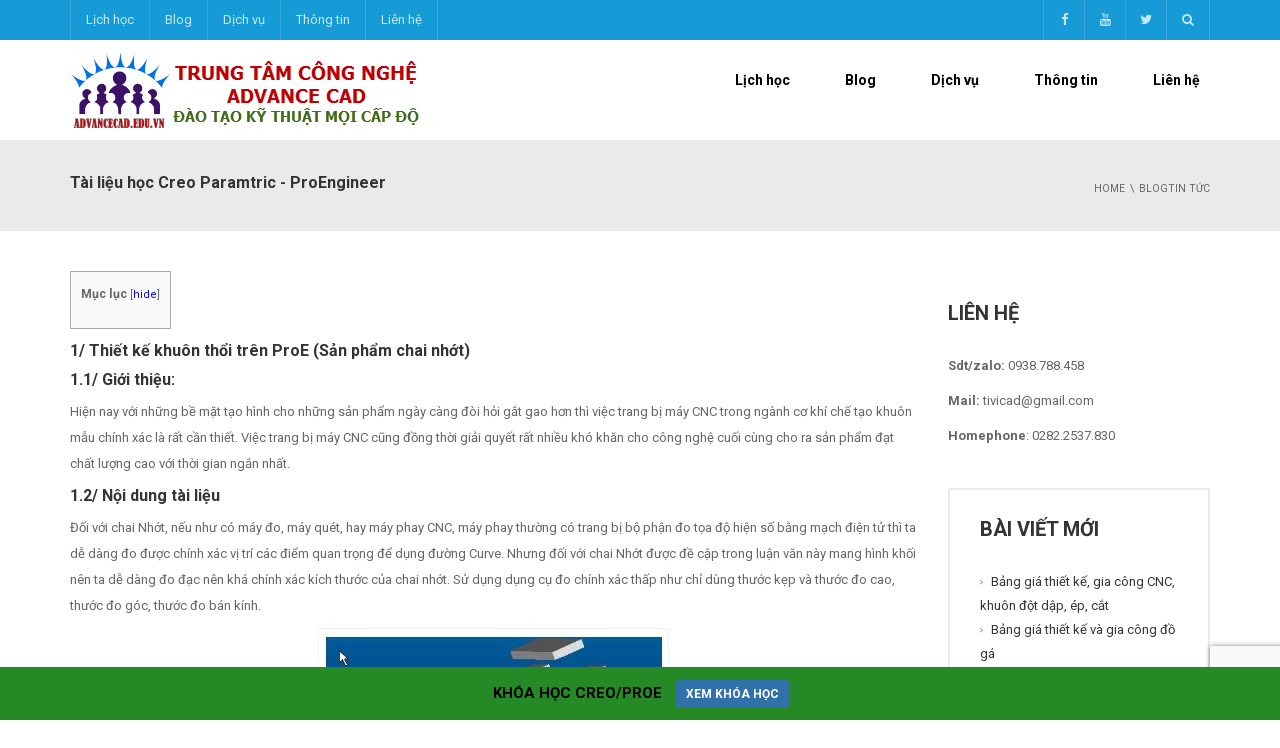

--- FILE ---
content_type: text/html; charset=UTF-8
request_url: https://advancecad.edu.vn/tai-lieu-hoc-creo-paramtric-proengineer/
body_size: 30212
content:
<!DOCTYPE html>
<!--[if IE 7]>
<html class="ie ie7" dir="ltr" lang="vi"
	prefix="og: https://ogp.me/ns#" >
<![endif]-->
<!--[if IE 8]>
<html class="ie ie8" dir="ltr" lang="vi"
	prefix="og: https://ogp.me/ns#" >
<![endif]-->
<!--[if !(IE 7) | !(IE 8)  ]><!-->
<html dir="ltr" lang="vi"
	prefix="og: https://ogp.me/ns#" >
<!--<![endif]-->
<head>
<meta charset="UTF-8" />
<meta name="viewport" content="width=device-width, minimum-scale=1.0, initial-scale=1.0">
<title>Tài liệu học Creo Paramtric – ProEngineer | ADVANCE CAD</title>
<link rel="profile" href="https://gmpg.org/xfn/11" />
<link rel="pingback" href="https://advancecad.edu.vn/xmlrpc.php" />
<!--[if lt IE 9]>
<script src="https://advancecad.edu.vn/wp-content/themes/university/js/html5.js" type="text/javascript"></script>
<![endif]-->
<!--[if lte IE 9]>
<link rel="stylesheet" type="text/css" href="https://advancecad.edu.vn/wp-content/themes/university/css/ie.css" />
<![endif]-->
<style type="text/css" >
	@media only screen and (-webkit-min-device-pixel-ratio: 2),(min-resolution: 192dpi) {
		/* Retina Logo */
		.logo{background:url(https://advancecad.edu.vn/wp-content/uploads/2018/02/LOGO-ADVANCECAD-MOI.png) no-repeat center; display:inline-block !important; background-size:contain;}
		.logo img{ opacity:0; visibility:hidden}
		.logo *{display:inline-block}
	}
</style>

		<!-- All in One SEO 4.4.2 - aioseo.com -->
		<meta name="description" content="1/ Thiết kế khuôn thổi trên ProE (Sản phẩm chai nhớt) 1.1/ Giới thiệu: Hiện nay với những bề mặt tạo hình cho những sản phẩm ngày càng đòi hỏi gắt gao hơn thì việc trang bị máy CNC trong ngành cơ khí chế tạo khuôn mẫu chính xác là rất cần thiết. Việc trang" />
		<meta name="robots" content="max-snippet:-1, max-image-preview:large, max-video-preview:-1" />
		<link rel="canonical" href="https://advancecad.edu.vn/tai-lieu-hoc-creo-paramtric-proengineer/" />
		<meta name="generator" content="All in One SEO (AIOSEO) 4.4.2" />
		<meta property="og:locale" content="vi_VN" />
		<meta property="og:site_name" content="ADVANCE CAD" />
		<meta property="og:type" content="article" />
		<meta property="og:title" content="Tài liệu học Creo Paramtric – ProEngineer | ADVANCE CAD" />
		<meta property="og:description" content="1/ Thiết kế khuôn thổi trên ProE (Sản phẩm chai nhớt) 1.1/ Giới thiệu: Hiện nay với những bề mặt tạo hình cho những sản phẩm ngày càng đòi hỏi gắt gao hơn thì việc trang bị máy CNC trong ngành cơ khí chế tạo khuôn mẫu chính xác là rất cần thiết. Việc trang" />
		<meta property="og:url" content="https://advancecad.edu.vn/tai-lieu-hoc-creo-paramtric-proengineer/" />
		<meta property="fb:admins" content="100001017176151" />
		<meta property="og:image" content="https://advancecad.edu.vn/wp-content/uploads/2018/08/m-phng-vi-creo-20-1-638.jpg" />
		<meta property="og:image:secure_url" content="https://advancecad.edu.vn/wp-content/uploads/2018/08/m-phng-vi-creo-20-1-638.jpg" />
		<meta property="og:image:width" content="638" />
		<meta property="og:image:height" content="973" />
		<meta property="article:tag" content="tin tức" />
		<meta property="article:published_time" content="2018-08-10T02:19:07+00:00" />
		<meta property="article:modified_time" content="2021-04-28T05:09:39+00:00" />
		<meta property="article:publisher" content="https://www.facebook.com/AdvanceCAD/" />
		<meta property="article:author" content="https://www.facebook.com/phuochai.qn" />
		<meta name="twitter:card" content="summary" />
		<meta name="twitter:title" content="Tài liệu học Creo Paramtric – ProEngineer | ADVANCE CAD" />
		<meta name="twitter:description" content="1/ Thiết kế khuôn thổi trên ProE (Sản phẩm chai nhớt) 1.1/ Giới thiệu: Hiện nay với những bề mặt tạo hình cho những sản phẩm ngày càng đòi hỏi gắt gao hơn thì việc trang bị máy CNC trong ngành cơ khí chế tạo khuôn mẫu chính xác là rất cần thiết. Việc trang" />
		<meta name="twitter:image" content="https://advancecad.edu.vn/wp-content/uploads/2018/08/m-phng-vi-creo-20-1-638.jpg" />
		<meta name="google" content="nositelinkssearchbox" />
		<!-- All in One SEO -->

<link rel='dns-prefetch' href='//fonts.googleapis.com' />
<link href='https://fonts.gstatic.com' crossorigin rel='preconnect' />
<link rel="alternate" type="application/rss+xml" title="Dòng thông tin ADVANCE CAD &raquo;" href="https://advancecad.edu.vn/feed/" />
<link rel="alternate" type="application/rss+xml" title="Dòng phản hồi ADVANCE CAD &raquo;" href="https://advancecad.edu.vn/comments/feed/" />
<link rel="alternate" type="application/rss+xml" title="ADVANCE CAD &raquo; Tài liệu học Creo Paramtric &#8211; ProEngineer Dòng phản hồi" href="https://advancecad.edu.vn/tai-lieu-hoc-creo-paramtric-proengineer/feed/" />
<style type="text/css">
img.wp-smiley,
img.emoji {
	display: inline !important;
	border: none !important;
	box-shadow: none !important;
	height: 1em !important;
	width: 1em !important;
	margin: 0 0.07em !important;
	vertical-align: -0.1em !important;
	background: none !important;
	padding: 0 !important;
}
</style>
	<link rel='stylesheet' id='fontawesome-css' href='https://advancecad.edu.vn/wp-content/plugins/mts-wp-notification-bar/public/css/font-awesome.min.css?ver=1.1.30' type='text/css' media='all' />
<link rel='stylesheet' id='mts-notification-bar-css' href='https://advancecad.edu.vn/wp-content/plugins/mts-wp-notification-bar/public/css/mts-notification-bar-public.css?ver=1.1.30' type='text/css' media='all' />
<link rel='stylesheet' id='wp-block-library-css' href='https://advancecad.edu.vn/wp-includes/css/dist/block-library/style.min.css?ver=6.2.8' type='text/css' media='all' />
<link rel='stylesheet' id='classic-theme-styles-css' href='https://advancecad.edu.vn/wp-includes/css/classic-themes.min.css?ver=6.2.8' type='text/css' media='all' />
<style id='global-styles-inline-css' type='text/css'>
body{--wp--preset--color--black: #000000;--wp--preset--color--cyan-bluish-gray: #abb8c3;--wp--preset--color--white: #ffffff;--wp--preset--color--pale-pink: #f78da7;--wp--preset--color--vivid-red: #cf2e2e;--wp--preset--color--luminous-vivid-orange: #ff6900;--wp--preset--color--luminous-vivid-amber: #fcb900;--wp--preset--color--light-green-cyan: #7bdcb5;--wp--preset--color--vivid-green-cyan: #00d084;--wp--preset--color--pale-cyan-blue: #8ed1fc;--wp--preset--color--vivid-cyan-blue: #0693e3;--wp--preset--color--vivid-purple: #9b51e0;--wp--preset--gradient--vivid-cyan-blue-to-vivid-purple: linear-gradient(135deg,rgba(6,147,227,1) 0%,rgb(155,81,224) 100%);--wp--preset--gradient--light-green-cyan-to-vivid-green-cyan: linear-gradient(135deg,rgb(122,220,180) 0%,rgb(0,208,130) 100%);--wp--preset--gradient--luminous-vivid-amber-to-luminous-vivid-orange: linear-gradient(135deg,rgba(252,185,0,1) 0%,rgba(255,105,0,1) 100%);--wp--preset--gradient--luminous-vivid-orange-to-vivid-red: linear-gradient(135deg,rgba(255,105,0,1) 0%,rgb(207,46,46) 100%);--wp--preset--gradient--very-light-gray-to-cyan-bluish-gray: linear-gradient(135deg,rgb(238,238,238) 0%,rgb(169,184,195) 100%);--wp--preset--gradient--cool-to-warm-spectrum: linear-gradient(135deg,rgb(74,234,220) 0%,rgb(151,120,209) 20%,rgb(207,42,186) 40%,rgb(238,44,130) 60%,rgb(251,105,98) 80%,rgb(254,248,76) 100%);--wp--preset--gradient--blush-light-purple: linear-gradient(135deg,rgb(255,206,236) 0%,rgb(152,150,240) 100%);--wp--preset--gradient--blush-bordeaux: linear-gradient(135deg,rgb(254,205,165) 0%,rgb(254,45,45) 50%,rgb(107,0,62) 100%);--wp--preset--gradient--luminous-dusk: linear-gradient(135deg,rgb(255,203,112) 0%,rgb(199,81,192) 50%,rgb(65,88,208) 100%);--wp--preset--gradient--pale-ocean: linear-gradient(135deg,rgb(255,245,203) 0%,rgb(182,227,212) 50%,rgb(51,167,181) 100%);--wp--preset--gradient--electric-grass: linear-gradient(135deg,rgb(202,248,128) 0%,rgb(113,206,126) 100%);--wp--preset--gradient--midnight: linear-gradient(135deg,rgb(2,3,129) 0%,rgb(40,116,252) 100%);--wp--preset--duotone--dark-grayscale: url('#wp-duotone-dark-grayscale');--wp--preset--duotone--grayscale: url('#wp-duotone-grayscale');--wp--preset--duotone--purple-yellow: url('#wp-duotone-purple-yellow');--wp--preset--duotone--blue-red: url('#wp-duotone-blue-red');--wp--preset--duotone--midnight: url('#wp-duotone-midnight');--wp--preset--duotone--magenta-yellow: url('#wp-duotone-magenta-yellow');--wp--preset--duotone--purple-green: url('#wp-duotone-purple-green');--wp--preset--duotone--blue-orange: url('#wp-duotone-blue-orange');--wp--preset--font-size--small: 13px;--wp--preset--font-size--medium: 20px;--wp--preset--font-size--large: 36px;--wp--preset--font-size--x-large: 42px;--wp--preset--spacing--20: 0.44rem;--wp--preset--spacing--30: 0.67rem;--wp--preset--spacing--40: 1rem;--wp--preset--spacing--50: 1.5rem;--wp--preset--spacing--60: 2.25rem;--wp--preset--spacing--70: 3.38rem;--wp--preset--spacing--80: 5.06rem;--wp--preset--shadow--natural: 6px 6px 9px rgba(0, 0, 0, 0.2);--wp--preset--shadow--deep: 12px 12px 50px rgba(0, 0, 0, 0.4);--wp--preset--shadow--sharp: 6px 6px 0px rgba(0, 0, 0, 0.2);--wp--preset--shadow--outlined: 6px 6px 0px -3px rgba(255, 255, 255, 1), 6px 6px rgba(0, 0, 0, 1);--wp--preset--shadow--crisp: 6px 6px 0px rgba(0, 0, 0, 1);}:where(.is-layout-flex){gap: 0.5em;}body .is-layout-flow > .alignleft{float: left;margin-inline-start: 0;margin-inline-end: 2em;}body .is-layout-flow > .alignright{float: right;margin-inline-start: 2em;margin-inline-end: 0;}body .is-layout-flow > .aligncenter{margin-left: auto !important;margin-right: auto !important;}body .is-layout-constrained > .alignleft{float: left;margin-inline-start: 0;margin-inline-end: 2em;}body .is-layout-constrained > .alignright{float: right;margin-inline-start: 2em;margin-inline-end: 0;}body .is-layout-constrained > .aligncenter{margin-left: auto !important;margin-right: auto !important;}body .is-layout-constrained > :where(:not(.alignleft):not(.alignright):not(.alignfull)){max-width: var(--wp--style--global--content-size);margin-left: auto !important;margin-right: auto !important;}body .is-layout-constrained > .alignwide{max-width: var(--wp--style--global--wide-size);}body .is-layout-flex{display: flex;}body .is-layout-flex{flex-wrap: wrap;align-items: center;}body .is-layout-flex > *{margin: 0;}:where(.wp-block-columns.is-layout-flex){gap: 2em;}.has-black-color{color: var(--wp--preset--color--black) !important;}.has-cyan-bluish-gray-color{color: var(--wp--preset--color--cyan-bluish-gray) !important;}.has-white-color{color: var(--wp--preset--color--white) !important;}.has-pale-pink-color{color: var(--wp--preset--color--pale-pink) !important;}.has-vivid-red-color{color: var(--wp--preset--color--vivid-red) !important;}.has-luminous-vivid-orange-color{color: var(--wp--preset--color--luminous-vivid-orange) !important;}.has-luminous-vivid-amber-color{color: var(--wp--preset--color--luminous-vivid-amber) !important;}.has-light-green-cyan-color{color: var(--wp--preset--color--light-green-cyan) !important;}.has-vivid-green-cyan-color{color: var(--wp--preset--color--vivid-green-cyan) !important;}.has-pale-cyan-blue-color{color: var(--wp--preset--color--pale-cyan-blue) !important;}.has-vivid-cyan-blue-color{color: var(--wp--preset--color--vivid-cyan-blue) !important;}.has-vivid-purple-color{color: var(--wp--preset--color--vivid-purple) !important;}.has-black-background-color{background-color: var(--wp--preset--color--black) !important;}.has-cyan-bluish-gray-background-color{background-color: var(--wp--preset--color--cyan-bluish-gray) !important;}.has-white-background-color{background-color: var(--wp--preset--color--white) !important;}.has-pale-pink-background-color{background-color: var(--wp--preset--color--pale-pink) !important;}.has-vivid-red-background-color{background-color: var(--wp--preset--color--vivid-red) !important;}.has-luminous-vivid-orange-background-color{background-color: var(--wp--preset--color--luminous-vivid-orange) !important;}.has-luminous-vivid-amber-background-color{background-color: var(--wp--preset--color--luminous-vivid-amber) !important;}.has-light-green-cyan-background-color{background-color: var(--wp--preset--color--light-green-cyan) !important;}.has-vivid-green-cyan-background-color{background-color: var(--wp--preset--color--vivid-green-cyan) !important;}.has-pale-cyan-blue-background-color{background-color: var(--wp--preset--color--pale-cyan-blue) !important;}.has-vivid-cyan-blue-background-color{background-color: var(--wp--preset--color--vivid-cyan-blue) !important;}.has-vivid-purple-background-color{background-color: var(--wp--preset--color--vivid-purple) !important;}.has-black-border-color{border-color: var(--wp--preset--color--black) !important;}.has-cyan-bluish-gray-border-color{border-color: var(--wp--preset--color--cyan-bluish-gray) !important;}.has-white-border-color{border-color: var(--wp--preset--color--white) !important;}.has-pale-pink-border-color{border-color: var(--wp--preset--color--pale-pink) !important;}.has-vivid-red-border-color{border-color: var(--wp--preset--color--vivid-red) !important;}.has-luminous-vivid-orange-border-color{border-color: var(--wp--preset--color--luminous-vivid-orange) !important;}.has-luminous-vivid-amber-border-color{border-color: var(--wp--preset--color--luminous-vivid-amber) !important;}.has-light-green-cyan-border-color{border-color: var(--wp--preset--color--light-green-cyan) !important;}.has-vivid-green-cyan-border-color{border-color: var(--wp--preset--color--vivid-green-cyan) !important;}.has-pale-cyan-blue-border-color{border-color: var(--wp--preset--color--pale-cyan-blue) !important;}.has-vivid-cyan-blue-border-color{border-color: var(--wp--preset--color--vivid-cyan-blue) !important;}.has-vivid-purple-border-color{border-color: var(--wp--preset--color--vivid-purple) !important;}.has-vivid-cyan-blue-to-vivid-purple-gradient-background{background: var(--wp--preset--gradient--vivid-cyan-blue-to-vivid-purple) !important;}.has-light-green-cyan-to-vivid-green-cyan-gradient-background{background: var(--wp--preset--gradient--light-green-cyan-to-vivid-green-cyan) !important;}.has-luminous-vivid-amber-to-luminous-vivid-orange-gradient-background{background: var(--wp--preset--gradient--luminous-vivid-amber-to-luminous-vivid-orange) !important;}.has-luminous-vivid-orange-to-vivid-red-gradient-background{background: var(--wp--preset--gradient--luminous-vivid-orange-to-vivid-red) !important;}.has-very-light-gray-to-cyan-bluish-gray-gradient-background{background: var(--wp--preset--gradient--very-light-gray-to-cyan-bluish-gray) !important;}.has-cool-to-warm-spectrum-gradient-background{background: var(--wp--preset--gradient--cool-to-warm-spectrum) !important;}.has-blush-light-purple-gradient-background{background: var(--wp--preset--gradient--blush-light-purple) !important;}.has-blush-bordeaux-gradient-background{background: var(--wp--preset--gradient--blush-bordeaux) !important;}.has-luminous-dusk-gradient-background{background: var(--wp--preset--gradient--luminous-dusk) !important;}.has-pale-ocean-gradient-background{background: var(--wp--preset--gradient--pale-ocean) !important;}.has-electric-grass-gradient-background{background: var(--wp--preset--gradient--electric-grass) !important;}.has-midnight-gradient-background{background: var(--wp--preset--gradient--midnight) !important;}.has-small-font-size{font-size: var(--wp--preset--font-size--small) !important;}.has-medium-font-size{font-size: var(--wp--preset--font-size--medium) !important;}.has-large-font-size{font-size: var(--wp--preset--font-size--large) !important;}.has-x-large-font-size{font-size: var(--wp--preset--font-size--x-large) !important;}
.wp-block-navigation a:where(:not(.wp-element-button)){color: inherit;}
:where(.wp-block-columns.is-layout-flex){gap: 2em;}
.wp-block-pullquote{font-size: 1.5em;line-height: 1.6;}
</style>
<link rel='stylesheet' id='contact-form-7-css' href='https://advancecad.edu.vn/wp-content/plugins/contact-form-7/includes/css/styles.css?ver=5.7.7' type='text/css' media='all' />
<link rel='stylesheet' id='toc-screen-css' href='https://advancecad.edu.vn/wp-content/plugins/table-of-contents-plus/screen.min.css?ver=2302' type='text/css' media='all' />
<link rel='stylesheet' id='wp-pagenavi-css' href='https://advancecad.edu.vn/wp-content/plugins/wp-pagenavi/pagenavi-css.css?ver=2.70' type='text/css' media='all' />
<link rel='stylesheet' id='google-font-css' href='//fonts.googleapis.com/css?family=Roboto%3A400%2C300%2C500%2C400italic%2C700%2C500italic%2FScript%3Alatin-ext%7CRoboto&#038;ver=6.2.8&#038;display=swap' type='text/css' media='all' />
<link rel='stylesheet' id='bootstrap-css' href='https://advancecad.edu.vn/wp-content/themes/university/css/bootstrap.min.css?ver=6.2.8' type='text/css' media='all' />
<link rel='stylesheet' id='font-awesome-css' href='https://advancecad.edu.vn/wp-content/themes/university/fonts/css/font-awesome.min.css?ver=6.2.8' type='text/css' media='all' />
<link rel='stylesheet' id='owl-carousel-css' href='https://advancecad.edu.vn/wp-content/themes/university/js/owl-carousel/owl.carousel.min.css?ver=6.2.8' type='text/css' media='all' />
<link rel='stylesheet' id='owl-carousel-theme-css' href='https://advancecad.edu.vn/wp-content/themes/university/js/owl-carousel/owl.theme.default.min.css?ver=6.2.8' type='text/css' media='all' />
<link rel='stylesheet' id='style-css' href='https://advancecad.edu.vn/wp-content/themes/university/style.css?ver=6.2.8' type='text/css' media='all' />
<link rel='stylesheet' id='js_composer_custom_css-css' href='//advancecad.edu.vn/wp-content/uploads/js_composer/custom.css?ver=6.10.0' type='text/css' media='all' />
<link rel='stylesheet' id='cf7cf-style-css' href='https://advancecad.edu.vn/wp-content/plugins/cf7-conditional-fields/style.css?ver=2.3.9' type='text/css' media='all' />
<link rel='stylesheet' id='bsf-Defaults-css' href='https://advancecad.edu.vn/wp-content/uploads/smile_fonts/Defaults/Defaults.css?ver=3.19.14' type='text/css' media='all' />
<script type='text/javascript' src='https://advancecad.edu.vn/wp-includes/js/jquery/jquery.min.js?ver=3.6.4' id='jquery-core-js'></script>
<script type='text/javascript' src='https://advancecad.edu.vn/wp-includes/js/jquery/jquery-migrate.min.js?ver=3.4.0' id='jquery-migrate-js'></script>
<script type='text/javascript' src='https://advancecad.edu.vn/wp-content/plugins/mts-wp-notification-bar/public/js/jquery.cookie.js?ver=1.1.30' id='mtsnb-cookie-js'></script>
<script type='text/javascript' id='mts-notification-bar-js-extra'>
/* <![CDATA[ */
var mtsnb_data = {"ajaxurl":"https:\/\/advancecad.edu.vn\/wp-admin\/admin-ajax.php","cookies_expiry":"365"};
/* ]]> */
</script>
<script type='text/javascript' src='https://advancecad.edu.vn/wp-content/plugins/mts-wp-notification-bar/public/js/mts-notification-bar-public.js?ver=1.1.30' id='mts-notification-bar-js'></script>
<script type='text/javascript' src='https://advancecad.edu.vn/wp-content/plugins/revslider/public/assets/js/rbtools.min.js?ver=6.6.10' async id='tp-tools-js'></script>
<script type='text/javascript' src='https://advancecad.edu.vn/wp-content/plugins/revslider/public/assets/js/rs6.min.js?ver=6.6.10' async id='revmin-js'></script>
<script type='text/javascript' src='https://advancecad.edu.vn/wp-content/themes/university/js/bootstrap.min.js?ver=6.2.8' id='bootstrap-js'></script>
<script type='text/javascript' src='https://advancecad.edu.vn/wp-content/themes/university/js/cactus-themes.js?ver=2.1' id='cactus-themes-js'></script>
<link rel="https://api.w.org/" href="https://advancecad.edu.vn/wp-json/" /><link rel="alternate" type="application/json" href="https://advancecad.edu.vn/wp-json/wp/v2/posts/15954" /><link rel="EditURI" type="application/rsd+xml" title="RSD" href="https://advancecad.edu.vn/xmlrpc.php?rsd" />
<link rel="wlwmanifest" type="application/wlwmanifest+xml" href="https://advancecad.edu.vn/wp-includes/wlwmanifest.xml" />
<meta name="generator" content="WordPress 6.2.8" />
<link rel='shortlink' href='https://advancecad.edu.vn/?p=15954' />
<link rel="alternate" type="application/json+oembed" href="https://advancecad.edu.vn/wp-json/oembed/1.0/embed?url=https%3A%2F%2Fadvancecad.edu.vn%2Ftai-lieu-hoc-creo-paramtric-proengineer%2F" />
<link rel="alternate" type="text/xml+oembed" href="https://advancecad.edu.vn/wp-json/oembed/1.0/embed?url=https%3A%2F%2Fadvancecad.edu.vn%2Ftai-lieu-hoc-creo-paramtric-proengineer%2F&#038;format=xml" />
<link rel='prev' title='Các thanh công cụ lệnh trong phần mềm Rhinoceros 5.0' href='https://advancecad.edu.vn/cac-thanh-cong-cu-lenh-trong-phan-mem-rhinoceros-5-0/' />
<link rel='next' title='Tổng hợp các mô hình Proe thông dụng' href='https://advancecad.edu.vn/tong-hop-cac-mo-hinh-proe-thong-dung/' />
<meta name="generator" content="Powered by WPBakery Page Builder - drag and drop page builder for WordPress."/>
<meta name="generator" content="Powered by Slider Revolution 6.6.10 - responsive, Mobile-Friendly Slider Plugin for WordPress with comfortable drag and drop interface." />
<!-- Google Tag Manager -->
<script data-rocketlazyloadscript='[data-uri]' ></script>
<!-- End Google Tag Manager -->

<script>function setREVStartSize(e){
			//window.requestAnimationFrame(function() {
				window.RSIW = window.RSIW===undefined ? window.innerWidth : window.RSIW;
				window.RSIH = window.RSIH===undefined ? window.innerHeight : window.RSIH;
				try {
					var pw = document.getElementById(e.c).parentNode.offsetWidth,
						newh;
					pw = pw===0 || isNaN(pw) || (e.l=="fullwidth" || e.layout=="fullwidth") ? window.RSIW : pw;
					e.tabw = e.tabw===undefined ? 0 : parseInt(e.tabw);
					e.thumbw = e.thumbw===undefined ? 0 : parseInt(e.thumbw);
					e.tabh = e.tabh===undefined ? 0 : parseInt(e.tabh);
					e.thumbh = e.thumbh===undefined ? 0 : parseInt(e.thumbh);
					e.tabhide = e.tabhide===undefined ? 0 : parseInt(e.tabhide);
					e.thumbhide = e.thumbhide===undefined ? 0 : parseInt(e.thumbhide);
					e.mh = e.mh===undefined || e.mh=="" || e.mh==="auto" ? 0 : parseInt(e.mh,0);
					if(e.layout==="fullscreen" || e.l==="fullscreen")
						newh = Math.max(e.mh,window.RSIH);
					else{
						e.gw = Array.isArray(e.gw) ? e.gw : [e.gw];
						for (var i in e.rl) if (e.gw[i]===undefined || e.gw[i]===0) e.gw[i] = e.gw[i-1];
						e.gh = e.el===undefined || e.el==="" || (Array.isArray(e.el) && e.el.length==0)? e.gh : e.el;
						e.gh = Array.isArray(e.gh) ? e.gh : [e.gh];
						for (var i in e.rl) if (e.gh[i]===undefined || e.gh[i]===0) e.gh[i] = e.gh[i-1];
											
						var nl = new Array(e.rl.length),
							ix = 0,
							sl;
						e.tabw = e.tabhide>=pw ? 0 : e.tabw;
						e.thumbw = e.thumbhide>=pw ? 0 : e.thumbw;
						e.tabh = e.tabhide>=pw ? 0 : e.tabh;
						e.thumbh = e.thumbhide>=pw ? 0 : e.thumbh;
						for (var i in e.rl) nl[i] = e.rl[i]<window.RSIW ? 0 : e.rl[i];
						sl = nl[0];
						for (var i in nl) if (sl>nl[i] && nl[i]>0) { sl = nl[i]; ix=i;}
						var m = pw>(e.gw[ix]+e.tabw+e.thumbw) ? 1 : (pw-(e.tabw+e.thumbw)) / (e.gw[ix]);
						newh =  (e.gh[ix] * m) + (e.tabh + e.thumbh);
					}
					var el = document.getElementById(e.c);
					if (el!==null && el) el.style.height = newh+"px";
					el = document.getElementById(e.c+"_wrapper");
					if (el!==null && el) {
						el.style.height = newh+"px";
						el.style.display = "block";
					}
				} catch(e){
					console.log("Failure at Presize of Slider:" + e)
				}
			//});
		  };</script>
<!-- custom css -->
				<style type="text/css">    .main-color-1, .main-color-1-hover:hover, a:hover, a:focus,
    header .multi-column > .dropdown-menu>li>a:hover,
    header .multi-column > .dropdown-menu .menu-column>li>a:hover,
    #main-nav.nav-style-2 .navbar-nav>li:hover>a,
    #main-nav.nav-style-2 .navbar-nav>.current-menu-item>a,
    #main-nav.nav-style-3 .navbar-nav>li:hover>a,
    #main-nav.nav-style-3 .navbar-nav>.current-menu-item>a,
    .item-meta a:not(.btn):hover,
    .map-link.small-text,
    .single-u_event .event-info .cat-link:hover,
    .single-course-detail .cat-link:hover,
    .related-event .ev-title a:hover,
    #checkout-uni li.active a,
    .woocommerce-review-link,
    .woocommerce #content div.product p.price,
    .woocommerce-tabs .active,
    .woocommerce p.stars a, .woocommerce-page p.stars a,
    .woocommerce .star-rating:before, .woocommerce-page .star-rating:before, .woocommerce .star-rating span:before, .woocommerce-page .star-rating span:before, .woocommerce ul.products li.product .price, .woocommerce-page ul.products li.product .price,
    .woocommerce .uni-thankyou-page .order_item .product-name,
    .woocommerce .uni-thankyou-page .addresses h3,
    .wpb_wrapper .wpb_content_element .wpb_tabs_nav li.ui-tabs-active, .wpb_wrapper .wpb_content_element .wpb_tabs_nav li:hover,
    .wpb_wrapper .wpb_content_element .wpb_tabs_nav li.ui-tabs-active a, .wpb_wrapper .wpb_content_element .wpb_tabs_nav li:hover a,
    li.bbp-topic-title .bbp-topic-permalink:hover, #bbpress-forums li.bbp-body ul.topic .bbp-topic-title:hover a, #bbpress-forums li.bbp-body ul.forum .bbp-forum-info:hover .bbp-forum-title,
    #bbpress-forums li.bbp-body ul.topic .bbp-topic-title:hover:before, #bbpress-forums li.bbp-body ul.forum .bbp-forum-info:hover:before,
    #bbpress-forums .bbp-body li.bbp-forum-freshness .bbp-author-name,
    .bbp-topic-meta .bbp-topic-started-by a,
    div.bbp-template-notice a.bbp-author-name,
    #bbpress-forums .bbp-body li.bbp-topic-freshness .bbp-author-name,
    #bbpress-forums #bbp-user-wrapper h2.entry-title,
    .bbp-reply-header .bbp-meta a:hover,
    .member-tax a:hover,
    #bbpress-forums #subscription-toggle a,
    .uni-orderbar .dropdown-menu li a:hover,
    .main-menu.affix .sticky-gototop:hover{
        color:#179bd7;
    }
    .related-item .price{color:#179bd7 !important;}
    .main-color-1-bg, .main-color-1-bg-hover:hover,
    input[type=submit],
    table:not(.shop_table)>thead, table:not(.shop_table)>tbody>tr:hover>td, table:not(.shop_table)>tbody>tr:hover>th,
    header .dropdown-menu>li>a:hover, header .dropdown-menu>li>a:focus,
    header .multi-column > .dropdown-menu li.menu-item:hover,
	header .multi-column > .dropdown-menu .menu-column li.menu-item:hover,
    .un-icon:hover, .dark-div .un-icon:hover,
    .woocommerce-cart .shop_table.cart thead tr,
    .uni-addtocart .add-text,
    .event-classic-item .item-thumbnail:hover a:before,
    .owl-carousel .owl-dots .owl-dot.active span, .owl-carousel .owl-dots .owl-dot:hover span,
    .course-list-table>tbody>tr:hover>td, .course-list-table>tbody>tr:hover>th,
    .project-item:hover .project-item-excerpt,
    .navbar-inverse .navbar-nav>li>a:after, .navbar-inverse .navbar-nav>li>a:focus:after,
    .topnav-sidebar #lang_sel_click ul ul a:hover,
    div.bbp-submit-wrapper .button,
	.topnav-sidebar #lang_sel ul ul a:hover{
        background-color:#179bd7;
    }
    #sidebar .widget_nav_menu  #widget-inner ul li a:hover,
    .main-color-1-border{
        border-color:#179bd7;
    }
    .btn-primary, .un-button-2, .un-button-2-lg,
    .woocommerce a.button, .woocommerce button.button, .woocommerce input.button, .woocommerce #respond input#submit, .woocommerce #content input.button, .woocommerce-page a.button, 				    .woocommerce-page button.button, .woocommerce-page input.button, .woocommerce-page #respond input#submit, .woocommerce-page #content input.button,
    .woocommerce #review_form #respond .form-submit input, .woocommerce-page #review_form #respond .form-submit input,
    .wpb_wrapper .wpb_accordion .wpb_accordion_wrapper .ui-accordion-header-active, .wpb_wrapper .wpb_accordion .wpb_accordion_wrapper .wpb_accordion_header:hover,
    .wpb_wrapper .wpb_toggle:hover, #content .wpb_wrapper h4.wpb_toggle:hover, .wpb_wrapper #content h4.wpb_toggle:hover,
	.wpb_wrapper .wpb_toggle_title_active, #content .wpb_wrapper h4.wpb_toggle_title_active, .wpb_wrapper #content h4.wpb_toggle_title_active{
    	background-color: #179bd7;
    	border-color: #179bd7;
    }
    .woocommerce ul.products li.product .onsale, .woocommerce-page ul.products li.product .onsale,
    .single-product.woocommerce .images span.onsale, .single-product.woocommerce-page .images span.onsale,
    #sidebar .widget_nav_menu  #widget-inner ul li a:hover,
    .woocommerce a.button, .woocommerce button.button, .woocommerce input.button, .woocommerce #respond input#submit, .woocommerce #content input.button, .woocommerce-page a.button, 				    .woocommerce-page button.button, .woocommerce-page input.button, .woocommerce-page #respond input#submit, .woocommerce-page #content input.button,
    .woocommerce #review_form #respond .form-submit input, .woocommerce-page #review_form #respond .form-submit input,
    .main-menu.affix .navbar-nav>.current-menu-item>a,
    .main-menu.affix .navbar-nav>.current-menu-item>a:focus,
    #bbpress-forums li.bbp-header,
    #bbpress-forums div.bbp-reply-author .bbp-author-role,
    #bbp-search-form #bbp_search_submit,
    #bbpress-forums #bbp-single-user-details #bbp-user-navigation li:hover,
    #main-nav .main-menu.affix .navbar-nav>li:hover>a{
        background:#179bd7;
    }
    .woocommerce a.button, .woocommerce button.button, .woocommerce input.button, .woocommerce #respond input#submit, .woocommerce #content input.button, .woocommerce-page a.button, 	    
    .woocommerce-page button.button, .woocommerce-page input.button, .woocommerce-page #respond input#submit, .woocommerce-page #content input.button, .woocommerce a.button.alt, 
    .woocommerce button.button.alt, .woocommerce input.button.alt, .woocommerce #respond input#submit.alt, .woocommerce #content input.button.alt, .woocommerce-page a.button.alt,
    .woocommerce-page button.button.alt, .woocommerce-page input.button.alt, .woocommerce-page #respond input#submit.alt, .woocommerce-page #content input.button.alt, 
    .woocommerce #review_form #respond .form-submit input, .woocommerce-page #review_form #respond .form-submit input{background:#179bd7;}
    .thumbnail-overlay {
    	background: rgba(23,155,215,0.8);
    }
    
    .event-default-red ,
    .container.cal-event-list .event-btt:hover,
    #calendar-options .right-options ul li ul li:hover, #calendar-options .right-options ul li ul li:hover a,
    #stm-list-calendar .panel-group .panel .panel-heading .panel-title a.collapsed:hover { background:#179bd7 !important;}
    
    .cal-day-weekend span[data-cal-date],
    #cal-slide-content a.event-item:hover, .cal-slide-content a.event-item:hover,
    .container.cal-event-list .owl-controls .owl-prev:hover i:before, 
    .container.cal-event-list .close-button:hover i:before,
    #calendar-options a:hover,
    .container.cal-event-list .owl-controls .owl-next:hover i:before,
    #calendar-options a.active {color:#179bd7 !important;}
    .container.cal-event-list .owl-controls .owl-prev:hover,
    .container.cal-event-list .owl-controls .owl-next:hover,
    .container.cal-event-list .close-button:hover{border-color: #179bd7 !important;}
    #stm-list-calendar .panel-group .panel .panel-heading .panel-title a.collapsed > .arrow-down{border-top: 0px !important; border-left: 10px solid transparent !important;
border-right: 10px solid transparent !important ;}
#stm-list-calendar .panel-group .panel .panel-heading .panel-title a > .arrow-down{border-top: 10px solid #179bd7 !important;}
	#stm-list-calendar .panel-group .panel .panel-heading .panel-title a{
        background-color:#179bd7 !important;
    }
	.main-color-2, .main-color-2-hover:hover{
        color:#ffffff;
    }
    .main-color-2-bg{
        background-color:#ffffff;
    }
    footer.main-color-2-bg, .un-separator .main-color-2-bg, .main-color-2-bg.back-to-top{
        background-color:#212327;
    }
    body {
        font-family: "Roboto",sans-serif;
    }
	body {
        font-size: 13px;
    }
    h1, .h1, .minion, .content-dropcap p:first-child:first-letter, .dropcap, #your-profile h3, #learndash_delete_user_data h2{
        font-family: "Roboto", Times, serif;
    }
h1,h2,h3,h4,h5,h6,.h1,.h2,.h3,.h4,.h5,.h6{
	letter-spacing:0}
/**--------------------- Lịch khai giảng các khóa học -------------------------**/
/** cokhidaicuong **/
.page-id-19033 .tgkg:before {
   content: "Khai Giảng: 23/10/2020 | Từ 18h30-21h30 (30 giờ)";
}
/** docbanve **/
.page-id-17808 .tgkg:before {
   content: "Khai Giảng: 10/05/2021 | Từ 18h30-21h30 (30 giờ)";
}
/** autocad **/
.page-id-14841 .tgkg:before {
   content: "Khai Giảng: 11/05/2021 | Từ 18h30-20h30 (16 giờ)";
}
/** solidworks **/
.page-id-14574 .tgkg:before {
   content: "Khai Giảng: 10/05/2021 | Từ 18h30-21h30 (30 giờ)";
}
/** catia **/
.page-id-15490 .tgkg:before {
   content: "Khai Giảng: 11/05/2021 | Từ 18h30-21h30 (30 giờ)";
}
/** jdpaint **/
.page-id-15205 .tgkg:before {
   content: "Khai Giảng: 31/05/2021 | Chủ Nhật";
}
/** cnc **/
.page-id-14905 .tgkg:before {
   content: "Khai Giảng: 11/05/2021 | Từ 18h30-21h30 (30 giờ)";
}
/** inventor **/
.page-id-15234 .tgkg:before {
   content: "Liên Hệ"
}
/** creo **/
.page-id-15891 .tgkg:before {
   content: "Khai Giảng: 10/05/2021 | Từ 18h30-21h30 (30 giờ)";
}
/** rhino **/
.page-id-16041 .tgkg:before {
   content: "Khai Giảng: 16/05/2021 | Học vào Chủ nhật";
}
/** nx **/
.page-id-15289 .tgkg:before {
   content: "Khai Giảng: 10/05/2021 | Từ 18h30-21h30 (30 giờ)";
}
/** mastercam **/
.page-id-15119 .tgkg:before {
   content: "Khai Giảng: 11/05/2021 | Từ 18h30-21h30 (30 giờ)";
}
/** powermill **/
/** ansys **/
.page-id-17466 .tgkg:before {
   content: "Khai Giảng: 11/05/2021";
}
/** abaqus **/
.page-id-18062 .tgkg:before {
   content: "Khai Giảng: 11/05/2021";
}
/** giaydep **/
.page-id-17069 .tgkg:before {
   content: "Khai Giảng: 16/05/2021| Chủ nhật";
}
/** matrix **/
/** solidcam **/
/**.page-id-17146 .tgkg:before {
   content: "Khai Giảng: 23/10/2020";
}**/
/** arduino **/
/** iot **/
/** stm32 **/
.page-id-18321 .tgkg:before {
   content: "Khai Giảng: 10/05/2021 | Từ 18h30-21h30 (30 giờ)";
}
/** altiumdesign **/
/** giacongtuong4d **/
/** alphacam **/
/** khuondap **/
/** mophongphantich **/
/** giacongnhieutruc **/
/** scan3d **/
/**--------------------- END Lịch khai giảng các khóa học -------------------------**/
iframe[name='google_conversion_frame']{display:none}
#main-nav.nav-style-1 .navbar-nav li a .fa {
    display: none;
}
.item-thumbnail-video-inner iframe{ height:100%}
.content-image {display:none;}
.single-content-title {display:none;}
.cactus-rev-slider-default .tparrows:hover {
 background: none !important;
}

.mtsnb {
    background: none !important;
}
h4,.h4{
	margin-top:0;
	line-height: 1.25;
	font-weight: bold;
	font-size: 16px;
}
.page-id-14841 #bottom,
.page-id-14841 #main-nav,
.page-id-14841 .page-heading,
.page-id-14841 #bottom-nav {
 display: none !important;
}
.page-id-14841 .banner-info h1,
.page-id-14841 .banner-info p { color:#ffffff;
}
.page-id-14905 #bottom,
.page-id-14905 #main-nav,
.page-id-14905 .page-heading,
.page-id-14905 #bottom-nav {
 display: none !important;
}
.page-id-14905 .banner-info h1,
.page-id-14905 .banner-info p { color:#ffffff;
}
.page-id-15119 #bottom,
.page-id-15119 #main-nav,
.page-id-15119 .page-heading,
.page-id-15119 #bottom-nav {
 display: none !important;
}
.page-id-15119 .banner-info h1,
.page-id-15119 .banner-info p { color:#ffffff;
}
.page-id-15205 #bottom,
.page-id-15205 #main-nav,
.page-id-15205 .page-heading,
.page-id-15205 #bottom-nav {
 display: none !important;
}
.page-id-15205 .banner-info h1,
.page-id-15205 .banner-info p { color:#ffffff;
}
.page-id-15234 #bottom,
.page-id-15234 #top-nav,
.page-id-15234 .page-heading,
.page-id-15234 #bottom-nav {
 display: none !important;
}
.page-id-15234 .banner-info h1,
.page-id-15234 .banner-info h2,
.page-id-15234 .banner-info p { color:#ffffff;
}
.page-id-15289 #bottom,
.page-id-15289 #main-nav,
.page-id-15289 .page-heading,
.page-id-15289 #bottom-nav {
 display: none !important;
}
.page-id-15289 .banner-info h1,
.page-id-15289 .banner-info h2,
.page-id-15289 .banner-info p { color:#ffffff;
}
.page-id-15490 #bottom,
.page-id-15490 #main-nav,
.page-id-15490 .page-heading,
.page-id-15490 #bottom-nav {
 display: none !important;
}
.page-id-15490 .banner-info h1,
.page-id-15490 .banner-info h2,
.page-id-15490 .banner-info p { color:#ffffff;
}
.page-id-15891 #bottom,
.page-id-15891 #main-nav,
.page-id-15891 .page-heading,
.page-id-15891 #bottom-nav {
 display: none !important;
}
.page-id-15891 .banner-info h1,
.page-id-15891 .banner-info h2,
.page-id-15891 .banner-info p { color:#ffffff;
}
.page-id-16041 #bottom,
.page-id-16041 #main-nav,
.page-id-16041 .page-heading,
.page-id-16041 #bottom-nav {
 display: none !important;
}
.page-id-16041 .banner-info h1,
.page-id-16041 .banner-info h2,
.page-id-16041 .banner-info p { color:#ffffff;
}
.page-id-14574 #bottom,
.page-id-14574 #main-nav,
.page-id-14574 .page-heading,
.page-id-14574 #bottom-nav {
 display: none !important;
}
.page-id-14574 .banner-info h1,
.page-id-14574 .banner-info h2,
.page-id-14574 .banner-info p { color:#ffffff;
}
.page-id-15829 #bottom,
.page-id-15829 #main-nav,
.page-id-15829 .page-heading,
.page-id-15829 #bottom-nav {
 display: none !important;
}
.page-id-15829 .banner-info h1,
.page-id-15829 .banner-info h2,
.page-id-15829 .banner-info p,
.page-id-15829 .banner-info ul { color:#ffffff;
}
.page-id-17069 #bottom,
.page-id-17069 #main-nav,
.page-id-17069 .page-heading,
.page-id-17069 #bottom-nav {
 display: none !important;
}
.page-id-17069 .banner-info h1,
.page-id-17069 .banner-info h2,
.page-id-17069 .banner-info p { color:#ffffff;
}
.page-id-17146 #bottom,
.page-id-17146 #main-nav,
.page-id-17146 .page-heading,
.page-id-17146 #bottom-nav {
 display: none !important;
}
.page-id-17146 .banner-info h1,
.page-id-17146 .banner-info h2,
.page-id-17146 .banner-info p { color:#ffffff;
}
.page-id-17466 #bottom,
.page-id-17466 #main-nav,
.page-id-17466 .page-heading,
.page-id-17466 #bottom-nav {
 display: none !important;
}
.page-id-17466 .banner-info h1,
.page-id-17466 .banner-info h2,
.page-id-17466 .banner-info p { color:#ffffff;
}
.page-id-17808 #bottom,
.page-id-17808 #main-nav,
.page-id-17808 .page-heading,
.page-id-17808 #bottom-nav {
 display: none !important;
}
.page-id-17808 .banner-info h1,
.page-id-17808 .banner-info h2,
.page-id-17808 .banner-info p { color:#ffffff;
}
.page-id-19033 #bottom,
.page-id-19033 #main-nav,
.page-id-19033 .page-heading,
.page-id-19033 #bottom-nav {
 display: none !important;
}
.page-id-19033 .banner-info h1,
.page-id-19033 .banner-info h2,
.page-id-19033 .banner-info p { color:#ffffff;
}
.page-id-18478 #bottom,
.page-id-18478 #main-nav,
.page-id-18478 .page-heading,
.page-id-18478 #bottom-nav {
 display: none !important;
}
.page-id-18478 .banner-info h1,
.page-id-18478 .banner-info h2,
.page-id-18478 .banner-info p { color:#ffffff;
}
.page-id-18321 #bottom,
.page-id-18321 #main-nav,
.page-id-18321 .page-heading,
.page-id-18321 #bottom-nav {
 display: none !important;
}
.page-id-18321 .banner-info h1,
.page-id-18321 .banner-info h2,
.page-id-18321 .banner-info p { color:#ffffff;
}
.page-id-18062 #bottom,
.page-id-18062 #main-nav,
.page-id-18062 .page-heading,
.page-id-18062 #bottom-nav {
 display: none !important;
}
.page-id-18062 .banner-info h1,
.page-id-18062 .banner-info h2,
.page-id-18062 .banner-info p { color:#ffffff;
}
.page-id-18347 #bottom,
.page-id-18347 #main-nav,
.page-id-18347 .page-heading,
.page-id-18347 #bottom-nav {
 display: none !important;
}
.page-id-18347 .banner-info h1,
.page-id-18347 .banner-info h2,
.page-id-18347 .banner-info p { color:#ffffff;
}
.page-id-19648 #bottom,
.page-id-19648 #main-nav,
.page-id-19648 .page-heading,
.page-id-19648 #bottom-nav {
 display: none !important;
}
.page-id-17422 #bottom,
.page-id-17422 #main-nav,
.page-id-17422 .page-heading,
.page-id-17422 #bottom-nav {
 display: none !important;
}
.page-id-18139 #bottom,
.page-id-18139 #main-nav,
.page-id-18139 .page-heading,
.page-id-18139 #bottom-nav {
 display: none !important;
}
.page-id-19075 #main-nav,
.page-id-19075 .page-heading,
.page-id-19075 #bottom-nav {
 display: none !important;
}
.page-id-19075 .banner-info h1,
.page-id-19075 .banner-info h2,
.page-id-19075 .banner-info p,
.page-id-19075 .banner-info ol li { color:#ffffff;
}
.page-id-19883 #main-nav,
.page-id-19883 .page-heading,
.page-id-19883 #bottom-nav {
 display: none !important;
}
.page-id-19934 #main-nav,
.page-id-19934 .page-heading,
.page-id-19934 #bottom-nav {
 display: none !important;
}
.page-id-19963 #main-nav,
.page-id-19963 .page-heading,
.page-id-19963 #bottom-nav {
 display: none !important;
}
.page-id-20386 #main-nav,
.page-id-20386 .page-heading,
.page-id-20386 #bottom-nav {
 display: none !important;
}
.page-id-14183 .page-heading {
 display: none !important;
}
.postid-17558 .page-heading {
 display: none !important;
}
div.mtsnb-container-outer{background-color:green;}
.postid-16327 .mtsnb-container-outer {
 background: #258926;
}
.postid-17324 .mtsnb-container-outer {
 background: #258926;
}
.postid-16061 .mtsnb-container-outer {
 background: #258926;
}
.postid-15954 .mtsnb-container-outer {
 background: #258926;
}
.postid-10104 .mtsnb-container-outer {
 background: #258926;
}
.postid-6850 .mtsnb-container-outer {
 background: #258926;
}
.postid-10474 .mtsnb-container-outer {
 background: #258926;
}
.postid-7359 .mtsnb-container-outer {
 background: #258926;
}
.postid-3785 .mtsnb-container-outer {
 background: #258926;
}
.postid-3836 .mtsnb-container-outer {
 background: #258926;
}
.postid-18595 #toc_container {
 display: none !important;
}
.postid-18799 #bottom,
.postid-18799 #main-nav,
.postid-18799 .page-heading,
.postid-18799 #bottom-nav {
 display: none !important;
}
/**---------------- Divice contact form 7 theme to 2 column ----------------**/
/**---------------- Code 1 ----------------**/
#responsive-form{
	max-width:600px /*-- change this to get your desired form width --*/;
	margin:0 auto;
        width:100%;
}
.form-row{
	width: 100%;
}
.column-half, .column-full{
	float: left;
	position: relative;
	padding: 0.65rem;
	width:100%;
	-webkit-box-sizing: border-box;
        -moz-box-sizing: border-box;
        box-sizing: border-box
}
.clearfix:after {
	content: "";
	display: table;
	clear: both;
}
 
/**---------------- Media query ----------------**/
@media only screen and (min-width: 48em) { 
	.column-half{
		width: 50%;
	}
}
/**---------------- Code 2 ----------------**/
.wpcf7 input[type="text"], .wpcf7 input[type="email"], .wpcf7 textarea {
	width: 100%;
	padding: 8px;
	border: 1px solid #ccc;
	border-radius: 3px;
	-webkit-box-sizing: border-box;
	 -moz-box-sizing: border-box;
	      box-sizing: border-box
}
.wpcf7 input[type="text"]:focus{
	background: #fff;
}
.wpcf7-submit{
	float: right;
	background: #CA0002;
	color: #fff;
	text-transform: uppercase;
	border: none;
	padding: 8px 20px;
	cursor: pointer;
}
.wpcf7-submit:hover{
	background: #ff0000;
}
span.wpcf7-not-valid-tip{
	text-shadow: none;
	font-size: 12px;
	color: #fff;
	background: #ff0000;
	padding: 5px;
}
div.wpcf7-validation-errors { 
	text-shadow: none;
	border: transparent;
	background: #f9cd00;
	padding: 5px;
	color: #9C6533;
	text-align: center;
	margin: 0;
	font-size: 12px;
}
div.wpcf7-mail-sent-ok{
	text-align: center;
	text-shadow: none;
	padding: 5px;
	font-size: 12px;
	background: #59a80f;
	border-color: #59a80f;
	color: #fff;
	margin: 0;
}
/**---------------- End Divice contact form 7 to 2 column ----------------**/</style>
			<!-- end custom css -->		<style type="text/css" id="wp-custom-css">
			/* =WordPress Core
————————————————————– */
.alignnone {
margin: 5px 20px 20px 0;
}
.aligncenter, div.aligncenter {
display:block;
margin: 5px auto 5px auto;
}
.alignright {
float:right;
margin: 5px 0 20px 20px;
}
.alignleft {
float:left;
margin: 5px 20px 20px 0;
}
.aligncenter {
display: block;
margin: 5px auto 5px auto;
}
a img.alignright {
float:right;
margin: 5px 0 20px 20px;
}
a img.alignnone {
margin: 5px 20px 20px 0;
}
a img.alignleft {
float:left;
margin: 5px 20px 20px 0;
}
a img.aligncenter {
display: block;
margin-left: auto;
margin-right: auto
}
.wp-caption {
background: #fff;
border: 1px solid #f0f0f0;
max-width: 96%; /* Image does not overflow the content area */
padding: 5px 3px 10px;
text-align: center;
}
.wp-caption.alignnone {
margin: 5px 20px 20px 0;
}
.wp-caption.alignleft {
margin: 5px 20px 20px 0;
}
.wp-caption.alignright {
margin: 5px 0 20px 20px;
}
.wp-caption img {
border: 0 none;
height: auto;
margin:0;
max-width: 98.5%;
padding:0;
width: auto;
}
.wp-caption p.wp-caption-text {
font-size:11px;
line-height:17px;
margin:0;
padding:0 4px 5px;
}
.single-post-content-text a{color:blue;}
#main-nav .navbar-nav>li>a {color: black; font-weight:700;}		</style>
		<noscript><style> .wpb_animate_when_almost_visible { opacity: 1; }</style></noscript></head>

<body data-rsssl=1 class="post-template-default single single-post postid-15954 single-format-standard full-width custom-background-empty wpb-js-composer js-comp-ver-6.10.0 vc_responsive"><!-- Google Tag Manager (noscript) -->
<noscript><iframe src="https://www.googletagmanager.com/ns.html?id=GTM-M3TDW7P"
height="0" width="0" style="display:none;visibility:hidden"></iframe></noscript>
<!-- End Google Tag Manager (noscript) -->


<a name="top" style="height:0; position:absolute; top:0;" id="top-anchor"></a>
<div id="body-wrap">
    <div id="wrap">
        <header>
            			<div id="top-nav" class="dark-div nav-style-1">
                <nav class="navbar navbar-inverse main-color-1-bg" role="navigation">
                    <div class="container">
                        <!-- Collect the nav links, forms, and other content for toggling -->
                        <div class="top-menu">
                            <ul class="nav navbar-nav hidden-xs">
                              <li id="nav-menu-item-7450" class="main-menu-item menu-item-depth-0 g1-type-tile-2 menu-item menu-item-type-custom menu-item-object-custom"><a title="Lịch học và đăng ký" href="https://advancecad.edu.vn/khoa-hoc/" class="menu-link  main-menu-link">Lịch học </a></li>
<li id="nav-menu-item-21440" class="main-menu-item menu-item-depth-0 menu-item menu-item-type-taxonomy menu-item-object-category current-post-ancestor menu-item-has-children parent dropdown"><a href="https://advancecad.edu.vn/blog/" class="menu-link dropdown-toggle disabled main-menu-link" data-toggle="dropdown">Blog </a>
<ul class="dropdown-menu menu-depth-1">
	<li id="nav-menu-item-21442" class="sub-menu-item menu-item-depth-1 menu-item menu-item-type-taxonomy menu-item-object-category"><a href="https://advancecad.edu.vn/blog/phan-mem/" class="menu-link  sub-menu-link">Phần mềm </a></li>
	<li id="nav-menu-item-21441" class="sub-menu-item menu-item-depth-1 menu-item menu-item-type-taxonomy menu-item-object-category"><a href="https://advancecad.edu.vn/blog/thiet-ke/" class="menu-link  sub-menu-link">Thiết kế </a></li>
	<li id="nav-menu-item-21445" class="sub-menu-item menu-item-depth-1 menu-item menu-item-type-taxonomy menu-item-object-category"><a href="https://advancecad.edu.vn/blog/gia-cong/" class="menu-link  sub-menu-link">Gia công </a></li>
	<li id="nav-menu-item-21446" class="sub-menu-item menu-item-depth-1 menu-item menu-item-type-taxonomy menu-item-object-category"><a href="https://advancecad.edu.vn/blog/my-nghe/" class="menu-link  sub-menu-link">Mỹ nghệ </a></li>
	<li id="nav-menu-item-21444" class="sub-menu-item menu-item-depth-1 menu-item menu-item-type-taxonomy menu-item-object-category"><a href="https://advancecad.edu.vn/blog/van-hanh/" class="menu-link  sub-menu-link">Vận hành </a></li>
	<li id="nav-menu-item-21447" class="sub-menu-item menu-item-depth-1 menu-item menu-item-type-taxonomy menu-item-object-category"><a href="https://advancecad.edu.vn/blog/tu-dong/" class="menu-link  sub-menu-link">Tự Động </a></li>
	<li id="nav-menu-item-21443" class="sub-menu-item menu-item-depth-1 menu-item menu-item-type-taxonomy menu-item-object-category"><a href="https://advancecad.edu.vn/blog/stem-diy/" class="menu-link  sub-menu-link">STEM-Diy </a></li>
	<li id="nav-menu-item-21448" class="sub-menu-item menu-item-depth-1 menu-item menu-item-type-taxonomy menu-item-object-category current-post-ancestor current-menu-parent current-post-parent"><a href="https://advancecad.edu.vn/blog/tin-tuc/" class="menu-link  sub-menu-link">Tin tức </a></li>

</ul>
</li>
<li id="nav-menu-item-21449" class="main-menu-item menu-item-depth-0 menu-item menu-item-type-taxonomy menu-item-object-category"><a href="https://advancecad.edu.vn/dich-vu/" class="menu-link  main-menu-link">Dịch vụ </a></li>
<li id="nav-menu-item-21452" class="main-menu-item menu-item-depth-0 menu-item menu-item-type-taxonomy menu-item-object-category menu-item-has-children parent dropdown"><a href="https://advancecad.edu.vn/khoa-hoc/" class="menu-link dropdown-toggle disabled main-menu-link" data-toggle="dropdown">Thông tin </a>
<ul class="dropdown-menu menu-depth-1">
	<li id="nav-menu-item-21450" class="sub-menu-item menu-item-depth-1 menu-item menu-item-type-taxonomy menu-item-object-category"><a href="https://advancecad.edu.vn/event-advancecad/" class="menu-link  sub-menu-link">Sự kiện </a></li>
	<li id="nav-menu-item-21451" class="sub-menu-item menu-item-depth-1 menu-item menu-item-type-taxonomy menu-item-object-category"><a href="https://advancecad.edu.vn/job/" class="menu-link  sub-menu-link">Tuyển dụng </a></li>

</ul>
</li>
<li id="nav-menu-item-2424" class="main-menu-item menu-item-depth-0 menu-item menu-item-type-post_type menu-item-object-page"><a href="https://advancecad.edu.vn/lien-he/" class="menu-link  main-menu-link">Liên hệ </a></li>
                            </ul>
                            <button type="button" class="mobile-menu-toggle visible-xs">
                            	<span class="sr-only">Menu</span>
                            	<i class="fa fa-bars"></i>
                            </button>
                                                        <a class="navbar-right search-toggle collapsed" data-toggle="collapse" data-target="#nav-search" href="#"><i class="fa fa-search"></i></a>
                                                                                    <div class="navbar-right topnav-sidebar">
                            	<div id="text-17" class=" col-md-12  widget_text"><div class=" widget-inner">			<div class="textwidget"><a href="https://www.facebook.com/AdvanceCAD/" rel="nofollow"><i class="fa fa-facebook"></i></a><a href="https://www.youtube.com/channel/UC1sgcKLRoCSXeSD2V1cveBg" rel="nofollow"><i class="fa fa-youtube"></i></a><a href="#"><i class="fa fa-twitter"></i></a></div>
		</div></div>                            </div>
                                                        <div id="nav-search" class="collapse dark-div">
                            	<div class="container">
                                <form action="https://advancecad.edu.vn">
                                    <div class="input-group">
                                        <input type="text" name="s" class="form-control search-field" placeholder="Search Here" autocomplete="off">
                                        <span class="input-group-btn">
                                            <button type="submit"><i class="fa fa-search fa-4x"></i>&nbsp;</button>
                                        </span>
                                        <span class="input-group-btn hidden-xs">
                                            <button type="button" data-toggle="collapse" data-target="#nav-search">&nbsp;<i class="fa fa-times fa-2x"></i></button>
                                        </span>
                                    </div>
                                </form>
                                </div>
                            </div>
                                                    </div><!-- /.navbar-collapse -->
                    </div>
                </nav>
            </div><!--/top-nap-->
            <div id="main-nav" class="dark-div nav-style-1">
                <nav class="navbar navbar-inverse main-color-2-bg" role="navigation">
                    <div class="container">
                        <!-- Brand and toggle get grouped for better mobile display -->
                        <div class="navbar-header">
                                                        <a class="logo" href="https://advancecad.edu.vn" title="Tài liệu học Creo Paramtric – ProEngineer | ADVANCE CAD"><img src="https://advancecad.edu.vn/wp-content/uploads/2018/02/LOGO-ADVANCECAD-MOI.png" alt="Tài liệu học Creo Paramtric – ProEngineer | ADVANCE CAD"/></a>
                                                        
                                                    </div>
                        <!-- Collect the nav links, forms, and other content for toggling -->
                                                <div class="main-menu hidden-xs stck_logo sticky-light" data-spy="affix" data-offset-top="500">
                                                <div class="container clearfix logo-menu-st">
                        <div class="row">
							<a href="https://advancecad.edu.vn" class="logo"><img src="https://advancecad.edu.vn/wp-content/uploads/2018/02/LOGO-ADVANCECAD-MOI.png" alt="Tài liệu học Creo Paramtric – ProEngineer | ADVANCE CAD"></a>							
							                            <ul class="nav navbar-nav navbar-right">
                            	<li id="nav-menu-item-7450" class="main-menu-item menu-item-depth-0 g1-type-tile-2 menu-item menu-item-type-custom menu-item-object-custom"><a title="Lịch học và đăng ký" href="https://advancecad.edu.vn/khoa-hoc/" class="menu-link  main-menu-link">Lịch học </a></li>
<li id="nav-menu-item-21440" class="main-menu-item menu-item-depth-0 menu-item menu-item-type-taxonomy menu-item-object-category current-post-ancestor menu-item-has-children parent dropdown"><a href="https://advancecad.edu.vn/blog/" class="menu-link dropdown-toggle disabled main-menu-link" data-toggle="dropdown">Blog </a>
<ul class="dropdown-menu menu-depth-1">
	<li id="nav-menu-item-21442" class="sub-menu-item menu-item-depth-1 menu-item menu-item-type-taxonomy menu-item-object-category"><a href="https://advancecad.edu.vn/blog/phan-mem/" class="menu-link  sub-menu-link">Phần mềm </a></li>
	<li id="nav-menu-item-21441" class="sub-menu-item menu-item-depth-1 menu-item menu-item-type-taxonomy menu-item-object-category"><a href="https://advancecad.edu.vn/blog/thiet-ke/" class="menu-link  sub-menu-link">Thiết kế </a></li>
	<li id="nav-menu-item-21445" class="sub-menu-item menu-item-depth-1 menu-item menu-item-type-taxonomy menu-item-object-category"><a href="https://advancecad.edu.vn/blog/gia-cong/" class="menu-link  sub-menu-link">Gia công </a></li>
	<li id="nav-menu-item-21446" class="sub-menu-item menu-item-depth-1 menu-item menu-item-type-taxonomy menu-item-object-category"><a href="https://advancecad.edu.vn/blog/my-nghe/" class="menu-link  sub-menu-link">Mỹ nghệ </a></li>
	<li id="nav-menu-item-21444" class="sub-menu-item menu-item-depth-1 menu-item menu-item-type-taxonomy menu-item-object-category"><a href="https://advancecad.edu.vn/blog/van-hanh/" class="menu-link  sub-menu-link">Vận hành </a></li>
	<li id="nav-menu-item-21447" class="sub-menu-item menu-item-depth-1 menu-item menu-item-type-taxonomy menu-item-object-category"><a href="https://advancecad.edu.vn/blog/tu-dong/" class="menu-link  sub-menu-link">Tự Động </a></li>
	<li id="nav-menu-item-21443" class="sub-menu-item menu-item-depth-1 menu-item menu-item-type-taxonomy menu-item-object-category"><a href="https://advancecad.edu.vn/blog/stem-diy/" class="menu-link  sub-menu-link">STEM-Diy </a></li>
	<li id="nav-menu-item-21448" class="sub-menu-item menu-item-depth-1 menu-item menu-item-type-taxonomy menu-item-object-category current-post-ancestor current-menu-parent current-post-parent"><a href="https://advancecad.edu.vn/blog/tin-tuc/" class="menu-link  sub-menu-link">Tin tức </a></li>

</ul>
</li>
<li id="nav-menu-item-21449" class="main-menu-item menu-item-depth-0 menu-item menu-item-type-taxonomy menu-item-object-category"><a href="https://advancecad.edu.vn/dich-vu/" class="menu-link  main-menu-link">Dịch vụ </a></li>
<li id="nav-menu-item-21452" class="main-menu-item menu-item-depth-0 menu-item menu-item-type-taxonomy menu-item-object-category menu-item-has-children parent dropdown"><a href="https://advancecad.edu.vn/khoa-hoc/" class="menu-link dropdown-toggle disabled main-menu-link" data-toggle="dropdown">Thông tin </a>
<ul class="dropdown-menu menu-depth-1">
	<li id="nav-menu-item-21450" class="sub-menu-item menu-item-depth-1 menu-item menu-item-type-taxonomy menu-item-object-category"><a href="https://advancecad.edu.vn/event-advancecad/" class="menu-link  sub-menu-link">Sự kiện </a></li>
	<li id="nav-menu-item-21451" class="sub-menu-item menu-item-depth-1 menu-item menu-item-type-taxonomy menu-item-object-category"><a href="https://advancecad.edu.vn/job/" class="menu-link  sub-menu-link">Tuyển dụng </a></li>

</ul>
</li>
<li id="nav-menu-item-2424" class="main-menu-item menu-item-depth-0 menu-item menu-item-type-post_type menu-item-object-page"><a href="https://advancecad.edu.vn/lien-he/" class="menu-link  main-menu-link">Liên hệ </a></li>
                            </ul>
							                                                            </div>
                                </div>
                                                                                    	<a href="#top" class="sticky-gototop main-color-1-hover"><i class="fa fa-angle-up"></i></a>
							                        </div><!-- /.navbar-collapse -->
                    </div>
                </nav>
            </div><!-- #main-nav -->        </header>	    <div class="page-heading">
        <div class="container">
            <div class="row">
                <div class="col-md-8 col-sm-8">
                    <h1>Tài liệu học Creo Paramtric - ProEngineer</h1>
                </div>
                                <div class="pathway col-md-4 col-sm-4 hidden-xs text-right">
                    <ol class="breadcrumbs" itemscope itemtype="http://schema.org/BreadcrumbList"><li itemprop="itemListElement" itemscope itemtype="http://schema.org/ListItem"><a itemprop="item" href="https://advancecad.edu.vn/"><span itemprop="name">Home</span></a><meta itemprop="position" content="1" /></li><li itemprop="itemListElement" itemscope itemtype="http://schema.org/ListItem"><a itemprop="item" href="https://advancecad.edu.vn/blog/tin-tuc/"><span itemprop="name">BlogTin tức</span></a><meta itemprop="position" content="2" /></li> </ol><!-- .breadcrumbs -->                </div>
                            </div><!--/row-->
        </div><!--/container-->
    </div><!--/page-heading-->

<div class="top-sidebar">
    <div class="container">
        <div class="row">
                    </div><!--/row-->
    </div><!--/container-->
</div><!--/Top sidebar-->   
    <div id="body">
    	<div class="container">
        	        	<div class="content-pad-3x">
                            <div class="row">
                    <div id="content" class="col-md-9" role="main">
                        <article class="single-post-content single-content">
                        				<div class="content-image"><img src="https://advancecad.edu.vn/wp-content/uploads/2018/08/m-phng-vi-creo-20-1-638.jpg" alt="Tài liệu học Creo Paramtric &#8211; ProEngineer" title="Tài liệu học Creo Paramtric &#8211; ProEngineer"></div>
		<h2 class="single-content-title">Tài liệu học Creo Paramtric &#8211; ProEngineer</h2><div class="single-post-content-text content-pad">
	<div id="toc_container" class="no_bullets"><p class="toc_title">Mục lục</p><ul class="toc_list"><li><ul><li></li><li></li><li></li></ul></li><li><ul><li></li><li></li><li></li></ul></li><li><ul><li></li><li></li><li></li></ul></li><li><ul><li></li><li></li><li></li></ul></li><li><ul><li></li><li></li></ul></li><li></li><li><ul><li></li><li></li><li></li></ul></li><li></li><li><ul><li></li><li></li><li></li></ul></li></ul></div>
<h2><span id="1_Thiet_ke_khuon_thoi_tren_ProE_San_pham_chai_nhot">1/ Thiết kế khuôn thổi trên ProE (Sản phẩm chai nhớt)</span></h2>
<h3><span id="11_Gioi_thieu">1.1/ Giới thiệu:</span></h3>
<p>Hiện nay với những bề mặt tạo hình cho những sản phẩm ngày càng đòi hỏi gắt gao hơn thì việc trang bị máy CNC trong ngành cơ khí chế tạo khuôn mẫu chính xác là rất cần thiết. Việc trang bị máy CNC cũng đồng thời giải quyết rất nhiều khó khăn cho công nghệ cuối cùng cho ra sản phẩm đạt chất lượng cao với thời gian ngắn nhất.</p>
<h3><span id="12_Noi_dung_tai_lieu">1.2/ Nội dung tài liệu</span></h3>
<p>Đối với chai Nhớt, nếu như có máy đo, máy quét, hay máy phay CNC, máy phay thường có trang bị bộ phận đo tọa độ hiện số bằng mạch điện tử thì ta dễ dàng đo được chính xác vị trí các điểm quan trọng để dụng đường Curve. Nhưng đối với chai Nhớt được đề cập trong luận văn này mang hình khối nên ta dễ dàng đo đạc nên khá chính xác kích thước của chai nhớt. Sử dụng dụng cụ đo chính xác thấp như chỉ dùng thước kẹp và thước đo cao, thước đo góc, thước đo bán kính.</p>
<div style="width: 351px" class="wp-caption aligncenter"><img decoding="async" src="https://advancecad.edu.vn/wp-content/uploads/2018/03/thiet-ke-khuon-chai-nhot1.jpg" alt="Thiết kế chai nhớt" width="341" height="275" /><p class="wp-caption-text">Thiết kế chai nhớt</p></div>
<p><em><strong>Mục lục:</strong></em></p>
<blockquote><p>CHƯƠNG 1: TỔNG QUAN VỀ NGÀNH NHỰA.</p>
<p>1.1. Tổng quan về ngành nhựa</p>
<p>1.2. Sự cần thiết phải ứng dụng phần mềm CAD/CAM Pro/Engineen</p>
<p>CHƯƠNG 2: ỨNG DỤNG PRO/ENGINEER ĐỂ THIẾT KẾ TẠO HÌNH SẢN PHẨM</p>
<p>2.1. Phân tích khả năng và đường lối tạo hình sản phẩm chai nhớt</p>
<p>2.2. Các bước tạo hình sản phẩm chai nhớt</p>
<p>2.3. Kết luận</p>
<p>CHƯƠNG 3: CHỌN VẬT LIỆU VÀ TÍNH TOÁN KẾT CẤU KHUÔN</p>
<p>3.1. Chọn vật liệu nhựa</p>
<p>3.2. Thiết kế khuôn</p>
<p>3.3. Kết luận</p>
<p>CHƯƠNG 4: ỨNG DỤNG PRO/ENGINEER ĐỂ THIẾT KẾ KHUÔN THỔI CHAI NHỚT</p>
<p>4.1. Đặt mẫu thiết kế lên ba mặt phẳng chuẩn</p>
<p>4.2. Tạo phôi (Workpiece)</p>
<p>4.3. Tính lại kích thước lòng khuôn theo hệ số co rút của sản phẩm nhựa</p>
<p>4.4. Tạo mặt phân khuôn</p>
<p>4.5. Tạo các thể tích khuôn từ các mặt phân khối hiện có để định hình bộ khuôn</p>
<p>4.6. Bung các thể tích thành phần các phần tử khuôn bằng lệnh Extract</p>
<p>4.7. Mô phỏng mở khuôn và kiểm tra tháo sản phẩm</p>
<p>4.8. Tiến hành thổi thử sản phẩm</p>
<p>4.9. Tạo các tấm kẹp khuôn</p>
<p>4.10. Tạo các lỗ trên các tấm khuôn</p>
<p>4.11. Lắp các chi tiết khuôn vào bộ khuôn</p>
<p>4.12. Xuất bản vẽ lắp khuôn và bản chi tiết các tấm khuôn</p>
<p>4.13. Kết luận</p>
<p>4.14. Một số bộ khuôn mẫu</p>
<p>Chương 5: LẬP QUY TRÌNH CÔNG NGHỆ GIA CÔNG TẤM KHUÔN CÓ CHỐT DẪN HƯỚNG</p>
<p>5.1. Lập quy trình công nghệ</p>
<p>5.2. Thiết kế nguyên công</p>
<p>CHƯƠNG 6: ỨNG DỤNG PRO/ENGINEER ĐỂ GIA CÔNG CHI TIẾT NỬA KHUÔN CHAI NHỚT</p>
<p>6.1. Ứng dụng Pro/engineer gia công mô phỏng tấm khuôn</p>
<p>6.2. Tóm tắt các thông số của nguyên công</p>
<p>6.3. Dùng Pro/manufacturing để gia công nửa khuôn trái</p>
<p>6.4. Xuất chương trình gia công</p>
<p>CHƯƠNG 7: NGHIÊN CỨU ỨNG DỤNG BLOWVIEW 8.0 ĐỂ MÔ PHỎNG VÀ TỐI ƯU HÓA QUÁ TRÌNH ĐÙN THỔI</p>
<p>7.1. Mô tả quá trình đùn thổi</p>
<p>7.2. Khởi động chương trình</p>
<p>7.3. Tạo bài tập mới</p>
<p>7.4. Khai báo các điều kiện cho việc mô phỏng quá trình thổi</p>
<p>7.5. Lựa chọn phương án tối ưu</p>
<p>Kết luận</p>
<p>TÀI LIỆU THAM KHẢO</p></blockquote>
<h3><span id="13_Link_download">1.3/ Link download</span></h3>
<p>http://www.mediafire.com/file/6h4fny4wwa0d6nl/29689_chuong1_YEUD7_20130607105240.pdf</p>
<p>http://www.mediafire.com/file/l4bbi268qm0hosw/29689_chuong2_7eCQz_20130607105240.pdf</p>
<p>http://www.mediafire.com/file/2ghae1mkv85hodz/29689_chuong3_7vgxk_20130607105240.pdf</p>
<p>http://www.mediafire.com/file/jo2kz2i2sj3naio/29689_chuong4_AH20z_20130607105240.pdf</p>
<p>http://www.mediafire.com/file/rhk3760oq9wgz64/29689_chuong_5_FFcnE_20130607105240.pdf</p>
<p>http://www.mediafire.com/file/51bjc60y4hbyce7/29689_chuong6_6cCsQ_20130607105240.pdf</p>
<p>http://www.mediafire.com/file/8gtg12wyt9pinas/chuong_7_n0zBo_20130607105240_19.doc</p>
<h2><span id="2_Thiet_ke_khuon_Creo_Parametric">2/ Thiết kế khuôn Creo Parametric</span></h2>
<h3><span id="21_Gioi_thieu">2.1/ Giới thiệu</span></h3>
<p>Tài liệu thiết kế khuôn với creo này được áp dụng cho phiên bản creo parametric 1.0, người học sẽ được học mọi kiến thức về modul mold trong phần mềm Creo mà không phải dùng qua modul nào khác, nắm được trình tự thiết kế khuôn như các  công đoạn đưa chi tiết vào môi trường phần mềm, tính toán phân tích góc vát, lựa chọn vật liệu, độ co rút, bố trí lòng khuôn,..</p>
<div id="attachment_3820" style="width: 310px" class="wp-caption aligncenter"><a href="https://advancecad.edu.vn/wp-content/uploads/2014/09/review1jpg_00000037750.jpg"><img aria-describedby="caption-attachment-3820" decoding="async" loading="lazy" class="wp-image-3820 size-full" src="https://advancecad.edu.vn/wp-content/uploads/2014/09/review1jpg_00000037750.jpg" alt="Thiết kế khuôn Creo" width="300" height="224" /></a><p id="caption-attachment-3820" class="wp-caption-text">Thiết kế khuôn Creo</p></div>
<p>Các bước để tách khuôn, và áp dụng với nhiều chi tiết khác nhau.</p>
<h3><span id="22_Noi_dung">2.2/ Nội dung:</span></h3>
<p><em><strong>Xem phần mục lục để nắm rõ hơn</strong></em></p>
<p><a href="https://advancecad.edu.vn/wp-content/uploads/2014/09/tachkhuoncreo.jpg"><img decoding="async" loading="lazy" class="aligncenter size-full wp-image-3821" src="https://advancecad.edu.vn/wp-content/uploads/2014/09/tachkhuoncreo.jpg" sizes="(max-width: 489px) 100vw, 489px" srcset="https://advancecad.edu.vn/wp-content/uploads/2014/09/tachkhuoncreo.jpg 489w, https://advancecad.edu.vn/wp-content/uploads/2014/09/tachkhuoncreo-9x40.jpg 9w, https://advancecad.edu.vn/wp-content/uploads/2014/09/tachkhuoncreo-90x390.jpg 90w" alt="tachkhuoncreo" width="489" height="2114" /></a></p>
<h3><span id="23_Link_download">2.3/ Link download</span></h3>
<p><em><strong>Link download:</strong></em> http://www.mediafire.com/view/mub29vd6ecss0lz/tach_khuon_creo.PDF[/like-gate]</p>
<h2><span id="3Giao_trinh_thiet_ke_mat_Creo_parametric_20">3/ Giáo trình thiết kế mặt Creo parametric 2.0</span></h2>
<h3><span id="31_Gioi_thieu">3.1/ Giới thiệu</span></h3>
<p>Phần mềm creo parametric là phiên bản cải tiến của phần mềm Proe, nếu đã sử dụng qua proe thì bạn sẽ không thấy mấy khó khăn khi sử dụng phiên bản này. Đặc biệt tài liệu này dành cho phần thiết kế mặt cơ bản, hiểu được các trình tự dựng hình, các cách lấy đường cơ một cách chính xác và linh hoạt. sau đó mới tới sử dụng các đường cơ này để tạo mặt, giúp bạn có thể thể hiện ý tưởng thiết kế một cách thuận lợi nhất.</p>
<h3><span id="32_Noi_dung">3.2/ Nội dung:</span></h3>
<p>Để sử dụng được phần thiết kế mặt của phần mềm Creo, bạn cần phải bỏ ra rất nhiều thời gian, vì vậy tài liệu này cũng chỉ giới thiệu một số lệnh cơ bản và các công cụ thường dùng nhất, bạn còn được làm quen với đạo hàm, biểu đồ, công thức khi thiết kế,&#8230;</p>
<p>Mọi hướng dẫn không chỉ gồm lý thuyết và thực hành mà người học còn được cung cấp trọn bộ file thực hành cực kỳ chi tiết.<br />
Tài liệu được viết dựa vào tài liệu training của hãng với cấp độ cực kỳ logic người học có thể dễ dàng nắm được mọi nội dung cần học.</p>
<h3><span id="33_Link_download">3.3/ Link download</span></h3>
<p><strong><em>Link download:</em></strong> <a href="https://advancecad.edu.vn/wp-content/uploads/2015/07/giaotrinhmatcreo.pdf" target="_blank" rel="noopener nofollow">giaotrinhmatcreo</a></p>
<p><strong><em>File thực hành:</em></strong> http://www.mediafire.com/download/9f3qms40vawq873/tkmatcreo.rar</p>
<h2><span id="4Tai_lieu_mo_phong_voi_Creo_20">4/ Tài liệu mô phỏng với Creo 2.0</span></h2>
<h3><span id="41_Gioi_thieu">4.1/ Giới thiệu</span></h3>
<p>Khi thiết kế hoàn chỉnh các bộ phận, chi tiết máy thì việc cần thiết là phải thể hiện trơn tru ý tưởng của mình, dù bạn là một sinh viên đang thực hiện dự án, cho đến các kỹ sư trình độ cao, bạn không nên bỏ qua bước này. Có thể hiểu rằng phầnmô phỏng động học creo là bước mô phỏng lại toàn bộ hoạt động của thiết bị, từ đó người thiết kế không tốn nhiều thời gian giải thích, và không gặp bất kì khó khăn nào khi truyền đạt ý tưởng này cho các đối tượng là người chuyên hoặc không chuyên mảng kỹ thuật.</p>
<h3><span id="42_Noi_dung">4.2/ Nội dung:</span></h3>
<p>Quyển sách “lý thuyết thực hành mô phỏng với creo 2.0” này là một tổng quan về các chức năng được sử dụng trong Creo Parametric cho việc thiết kế các cơ cấu phức tạp.</p>
<p>Trong quyển sách “lý thuyết thực hành mô phỏng với creo 2.0” này, bạn tìm hiểu các quá trình điển hình để thiết kế theo cơ cấu trong Creo Parametric bằng cách sử dụng Mechanism Design Extension (MDX). Thêm nhấn mạnh vào các chức năng bổ sung có sẵn bằng cách sử dụng tùy chọn động cơ.</p>
<p><strong>Hướng dẫn creo</strong>  khá dễ học, kèm theo đó là các bài tập creo nâng cao có file thực hành đi kèm, bạn sẽ học một cách nhanh chóng và hiệu quả, hãy tận dụng thời gian của mình cho những công việc bạn yêu thích, thay vì mày mò và tìm kiếm các tài liệu creo miễn phí, cơ bản, không thích hợp cho người đi làm.</p>
<p>Bạn có thể xem qua sách ở bên dưới:</p>
<p style="text-align: center;"><iframe loading="lazy" src="https://www.slideshare.net/slideshow/embed_code/key/d2d8NMBDKhXSAU" width="479" height="511" frameborder="0" marginwidth="0" marginheight="0" scrolling="no" allowfullscreen="allowfullscreen" data-mce-fragment="1"></iframe></p>
<h3><span id="43_Link_download">4.3/ Link download</span></h3>
<p><em><strong>Link download:</strong></em>  <a href="http://www.mediafire.com/download/4514qdd54ybdd7r/gt+mo+phong+creo.rar" target="_blank" rel="noopener nofollow">http://www.mediafire.com/download/4514qdd54ybdd7r/gt+mo+phong+creo.rar</a></p>
<p><em><strong>Bạn có thể xem tài liệu tại đây:</strong></em> <a href="http://cachdung.com/mo-phong-creo-20-8477.html" target="_blank" rel="noopener nofollow">http://cachdung.com/mo-phong-creo-20-8477.html</a></p>
<h2><span id="5_Bai_tap_thuc_hanh_lap_trinh_tien_va_phay_tren_Proe_5">5/ Bài tập thực hành lập trình tiện và phay trên Proe 5</span></h2>
<h3><span id="51_Gioi_thieu">5.1/ Giới thiệu</span></h3>
<p>Tài liệu này thích hợp cho những người mới học, cung cấp các kiến thức về chu trình gia công, cách chọn chu trình gia công cả tiện lẫn phay cho một chi tiết hoàn chỉnh.</p>
<p><a href="https://advancecad.edu.vn/wp-content/uploads/2014/07/aluminum_casting_mold_lkm_hasco_base.jpg"><img decoding="async" loading="lazy" class="aligncenter wp-image-2414 size-full" src="https://advancecad.edu.vn/wp-content/uploads/2014/07/aluminum_casting_mold_lkm_hasco_base.jpg" alt="Thực hành tiện và phay trên Proe 5" width="300" height="300" /></a></p>
<p>Quan trọng hơn là bạn sẽ nắm được trình tự thao tác và thực hiện thông qua phần mềm, từ đó có thể áp dụng cho các chi tiết khác với các quy trình tương tự, do ở cấp độ cơ bản nên việc áp dụng vào thực tế cần một sự linh hoạt cũng như phân tích tốt chu trình.</p>
<h3><span id="52_Link_download">5.2/ Link download</span></h3>
<p><em><strong>Link download:</strong></em> https://www.mediafire.com/?te6ug4a3znxcb4g</p>
<p>&nbsp;</p>
<h2><span id="6thiet_ke_khuon_Proe_voi_EMX60">6/ thiết kế khuôn Proe với EMX6.0</span></h2>
<p>Tài liệu cung cấp cho người học toàn bộ quy trình thiết kế khuôn với phần mềm Proe ở đây là sự hỗ trợ của modul thiết kế khuôn EMX rất mạnh. Người học sẽ được hướng dẫn cơ bản về kết cấu khuôn, sau đó là các công đoạn lên kết cấu, bố trí lòng khuôn, kênh dẫn, hệ thống miệng phun, và các bộ phận còn lại như chốt đẩy, tấm khuôn, bạc cuống phun,…</p>
<div id="attachment_16056" style="width: 599px" class="wp-caption aligncenter"><a href="https://advancecad.edu.vn/wp-content/uploads/2018/08/thiết-kế-khuôn-EMX6.0.jpg"><img aria-describedby="caption-attachment-16056" decoding="async" loading="lazy" class="size-full wp-image-16056" src="https://advancecad.edu.vn/wp-content/uploads/2018/08/thiết-kế-khuôn-EMX6.0.jpg" alt="thiết kế khuôn EMX6.0" width="589" height="563" srcset="https://advancecad.edu.vn/wp-content/uploads/2018/08/thiết-kế-khuôn-EMX6.0.jpg 589w, https://advancecad.edu.vn/wp-content/uploads/2018/08/thiết-kế-khuôn-EMX6.0-300x287.jpg 300w, https://advancecad.edu.vn/wp-content/uploads/2018/08/thiết-kế-khuôn-EMX6.0-255x244.jpg 255w" sizes="(max-width: 589px) 100vw, 589px" /></a><p id="caption-attachment-16056" class="wp-caption-text">Bộ khuôn được thiết kế hoàn bởi EMX6.0</p></div>
<p>Tài liệu được viết bởi tác giả nguyendinhthang, lâu rồi nên không còn lưu lại file thực hành, các bạn có thể lấy một sản phẩm tương tự hoặc vẽ lại cơ bản để thực hành.</p>
<blockquote><p><strong>Link tải tài liệu:</strong> https://www.mediafire.com/?wkcmca8j9qpm3nd</p>
<p><strong>File thực hành:</strong> <a href="https://advancecad.edu.vn/wp-content/uploads/2014/09/mfg_part.rar" rel="nofollow noopener">mfg_part</a></p></blockquote>
<p>&nbsp;</p>
<h2><span id="7_Thiet_ke_khuon_mau_ProEngineer_Creo_10">7/ Thiết kế khuôn mẫu ProEngineer (Creo 1.0)</span></h2>
<h3><span id="71_Gioi_thieu">7.1/ Giới thiệu</span></h3>
<p>Phần mềm Pro/E (Creo Parametric 1.0) cho phép chúng ta thiết lập khoảng cách ngắn nhất giữa 2 điểm có thể được nhận ra như là 2 điểm riêng biệt. Hay nói cách khác là đoạn thẳng ngắn nhất có thể miêu tả được. Khi có hai bộ phận tiếp xúc nhau (trong assembly) mà một đoạn thẳng khác với đoạn thẳng ngắn nhất có thể được miêu tả thì mô hình có thể có vấn đề khi kết hợp hình học giữa 2 phần ở những điểm tiếp xúc của chúng. Điều này sẽ không gây nên hư hỏng trong mọi trường hợp nhưng ta sẽ nhận được nhiều lời cảnh báo rằng 2 bộ phận có độ chính xác khác nhau. Điều này sẽ bất tiện nếu ta có một mô hình tham chiếu có độ chính xác cao (đoạn thẳng ngắn nhất là 0.001) trong môi trường lắp ráp khuôn với phôi có độ chính xác thấp 0.02 và muốn tách các thể tích khuôn. Người làm khuôn sẽ không thể mang đối tượng hình học chính xác vào một phôi khô, khi đó sự tách khuôn sẽ không thành công .</p>
<p>Để thực hiện tách khuôn thành công, chúng ta cần phải thực hiện tốt các ông việc sau:</p>
<ul>
<li>Chuẩn bị mô hình tham chiếu</li>
<li>Mặt phân khuôn và thể tích</li>
<li>Tiến trình tách khuôn</li>
<li>Thiết kế nhiều lồng khuôn</li>
</ul>
<h3><span id="72_Noi_dung_huong_dan">7.2/ Nội dung hướng dẫn</span></h3>
<blockquote><p>1. GIOI THIỆU CHUNG</p>
<p>1.1. Tổng quan về Pro Engineer (Creo Parametric 1.0)</p>
<p>1.2. Gioi thiệu tổng quan về mudul Manufacturing/Mold Cavity</p>
<p>2. ỨNG DỤNG MODUL MANUFACTURING/ MOLD CAVITY TRONG THIẾT KHUÔN CĂN BẢN</p>
<p>2.1. Tạo Mold Model</p>
<p>2.2. Kiểm tra góc thoát khuôn</p>
<p>2.3. Kiểm tra chiều dày chi tiết</p>
<p>2.4. Tạo hệ số co rút phôi</p>
<p>2.5. Tạo đường Silho uette Curve</p>
<p>2.6. Tạo mặt phân khuôn</p>
<p>2.7. Tạo Mold Volume</p>
<p>2.8. Tạo các tấm khuôn (Mold Component)</p>
<p>2.9. Mold Opening</p>
<p>3. CÁC PHƯƠNG PHÁP TẠO MẶT PHÂN KHUÔN TỰ ĐỘNG</p>
<p>3.1. Những lời khuyên khi thiết kế khuôn với Pro/E (Creo Parametric)</p>
<p>3.2. Tạo mặt phân khuôn bằng lệnh Skirt</p>
<p>3.3. Tạo mặt phân khuôn bằng lệnh Shadow</p>
<p>4. CÁC PHƯƠNG PHÁP PHÂN KHUÔN NÂNG CAO</p>
<p>4.1. Tạo mặt phân khuôn bằng lệnh Variable Section Sweep</p>
<p>4.2. Tạo mặt phân khuôn bằng lệnh Copy/Fill</p>
<p>5. HƯỚNG DẪN SỬ DỤNG MODUL MANUFACTURING/ MOLD CAVITY</p>
<p>5.1. Tạo môi trường  Manufacturing/Mold Cavity</p>
<p>5.2. Tạo Mold Model</p>
<p>5.3. Tạo phôi</p>
<p>5.4. Tính lại kích thước lòng khuôn theo hệ số co rút</p>
<p>5.5. Tạo lỗ phun nhựa vào khuôn</p>
<p>5.6. Tạo Runner (đường dẫn nhựa)</p>
<p>5.7. Tạo mặt phân khuôn</p>
<p>5.9. Tạo Mold Components</p>
<p>5.10. Create Molding</p>
<p>5.11. Mold Opening</p>
<p>5.12. Ẩn hiện các thiết bị không cần thiết</p>
<p>6. TỔNG KẾT</p></blockquote>
<h3><span id="73_Tai_tai_lieu">7.3/ Tải tài liệu</span></h3>
<blockquote><p><span style="color: #008000;"><strong>Link download:</strong></span> http://www.mediafire.com/file/7nut1bf30cam3ym/do_an_cnc_huong_dan_tach_khuon_1983_842_YjNOY_20131126103038_323143.pdf</p></blockquote>
<p>&nbsp;</p>
<h2><span id="8_Giao_trinh_tu_hoc_Creo_20">8/ Giáo trình tự học Creo 2.0</span></h2>
<p>Nhưng thời gian đầu thì học cơ bản về Creo Parametric 2.0 , chỉ cần tập trung đọc giáo trình Creo Parametric 2.0 cơ bản này là có thể nắm được hết phần thiết kế 3d cơ bản. Khi làm công ty thiết kế thì sẽ tự học thêm các phần thiết kế mặt, thiết kế sản phẩm.</p>
<p>Việc tự học khó nhất là sự kiên trì, và với tài liệu có sẵn hoàn toàn miễn phí này rồi mà bạn vẫn chưa thể sử dụng được cơ bản phần mềm Creo Parametric 2.0 thì xem lại coi mình đã học đúng cách, có thật sự theo lâu dài được mảng kỹ thuật, vì bước đầu tiên đã khó rồi còn các bước sau sẽ khó hơn như lập trình, lắp ráp xuất bản vẽ, phần khuôn,..</p>
<blockquote><p><span style="color: #008000;"><strong>Link tải tài liệu creo 2.0:</strong></span> http://www.mediafire.com/file/nlt3o2n854b574d/giaotrinhcreoparametric.rar</p></blockquote>
<p>&nbsp;</p>
<h2><span id="9_Thiet_ke_khuon_nhieu_tang_voi_voi_ung_dung_phan_mem_proengineer">9/ Thiết kế khuôn nhiều tầng với với ứng dụng phần mềm pro/engineer</span></h2>
<p>Khi yêu cầu số lượng sản phẩm lớn và để giử giá thành sản phẩm thấp, hệ thống khuôn nhiều tầng được chế tạo để giử lực kẹp của máy thấp(nghĩa là dùng cho loại máy có kích thước nhỏ) với loại hệ thống này ta có hệ thống đẩy ở mỗi mặt của khuôn. Hầu hết khuôn nhiều tầng ứng dụng hệ thống hotrunner vì đãm bảo nhựa đến các tầng và không bị nguội. Nếu dùng kênh dẫn nguội ta phải thiết kế một hệ thống đẩy cuống phun và kênh dẫn phức tạp rất khó thực hiện…</p>
<h3><span id="91_Cac_van_de_can_quan_tam_khi_thiet_ke_khuon">9.1/ Các vấn đề cần quan tâm khi thiết kế khuôn</span></h3>
<ul>
<li>Công suất máy ép nhựa.</li>
<li>Loại nhựa dùng cho sản phẩm (tính chất, độ co rút…).</li>
<li>Đặc tính kỹ thuật cũng như điều kiện làm việc của sản phẩm.</li>
<li>Góc thoát khuôn.</li>
<li>Xác đinh loại khuôn cần thiết kế.</li>
<li>Xác định tính năng kĩ thuật, tuổi thọ, hình thức sử dụng của khuôn</li>
<li>Lựa chọn vật liệu và phương pháp xử lý bề mặt tạo hình khuôn.</li>
<li>Lựa chọn phương pháp chế tạo khuôn, trang thiết bị, máy móc…</li>
</ul>
<h3><span id="92_Noi_dung_tai_lieu">9.2/ Nội dung tài liệu</span></h3>
<blockquote><p>CHƯƠNG 1: TỔNG QUAN VỀ SẢN PHẨM NHỰA VÀ TÍNH THIẾT THỰC CỦA ĐỀ TÀI</p>
<ol>
<li>Thực trạng phát triển nghành nhựa Việt Nam</li>
<li>Một số sản phẩm nhựa đã thay thế được các sản phẩm truyền thống</li>
<li>Công nghệ</li>
<li>Tính thiết thực cả đề tài</li>
</ol>
<p>CHƯƠNG 2: TÌM HIỂU KHUÔN NHIỀU TẦNG</p>
<ol>
<li>Các vấn đề cần quan tâm khi thiết kế khuô</li>
<li>Quy trình thiết kế khuôn</li>
<li>Phân loại khuôn</li>
<li>Thiết kế lòng khuôn</li>
<li>Thiết kế hệ thống dẫn nhựa</li>
<li>Hệ thống dẫn hướng</li>
<li>Thiết kế hệ thống làm nguội</li>
<li>Hệ thống thoát khí</li>
<li>Hệ thống đẩy</li>
</ol>
<p>CHƯƠNG 3: ỨNG DỤNG PHẦN MỀM PRO/ENGEER ĐỂ THIẾT KẾ SẢN PHẨM VÀ KHUÔN</p>
<ol>
<li>Vật liệu của sản phẩm</li>
<li>Thiết kế sản phẩm</li>
<li>Tách khuôn trong môi trường PRO/E</li>
<li>Thiết kế hệ thống hotrunner và hệ thống khuôn</li>
</ol>
<p>Chương 4: LẬP TRÌNH GIA CÔNG VÀ MÔ PHỎNG GIA CÔNG BẰNG PHẦN MỀM CAD-CAM</p>
<ol>
<li>Sơ lược về vật liệu khuôn</li>
<li>Thiết kế quy trình gia công 1 bộ phận cỉa bộ khuôn</li>
<li>Mô phỏng trên phần mềm PRO-E và xuất chương trình NC</li>
</ol>
</blockquote>
<h3><span id="93_Download_tai_lieu">9.3/ Download tài liệu</span></h3>
<blockquote>
<ul>
<li>http://www.mediafire.com/file/epy60vr4b537vwd/29677_loi_noi_dau_hb8BP_20130607104921.doc</li>
<li>http://www.mediafire.com/file/g5x22anu1al2xoa/29677_chuong_1.gioithieunganhnhua_FVeKs_20130607104921.doc</li>
<li>http://www.mediafire.com/file/315aasn3zk88616/chuong2thietkekhuonnhieutang_GqqvL_20130607104921_19.doc</li>
<li>http://www.mediafire.com/file/i55rm8a6qslm5ow/29677_chuong_3_thiet_ke_san_phamarva_khuon_hflaM_20130607104921.doc</li>
<li>http://www.mediafire.com/file/hb6bbxdjitbs6lc/29677_chuong_4_giacong_0Dqvw_20130607104921.doc</li>
<li>http://www.mediafire.com/file/w2jlot5jneejj14/29677_ket_luan_gqm8R_20130607104921.doc</li>
<li>http://www.mediafire.com/file/dy65x62r2vhp70d/29677_loicamon_ldLDv_20130607104921.doc</li>
<li>http://www.mediafire.com/file/gwqfh40u9rcf80o/29677_tai_lieu_tham_khao_DnsnK_20130607104921.doc</li>
</ul>
</blockquote>
</div>
<div class="clearfix"></div>
<div class="item-meta single-post-meta content-pad">
	    <span>By <a href="http://www.nguyenphuochai.com/" title="Xem trang web của Nguyen Phuoc Hai" rel="author external">Nguyen Phuoc Hai</a> <span class="sep">|</span> </span>
            <span>10 Tháng Tám, 2018 <span class="sep">|</span> </span>
                <span class="sep">|</span> <a href="#comment">0 Comments</a></span>        </div>
<ul class="list-inline social-light">
		                            </ul>                        </article>
                                                                        
<div id="comments" class="comments-area">
    <h4 class="count-title"></h4>
	<div class="comment-form-tm">
							            
            
			<div id="respond" class="comment-respond">
            
              <div class="author-current">
                  <img alt='' src='https://advancecad.edu.vn/wp-content/themes/university/images/avatar.png' class='avatar avatar-50 photo avatar-default' height='50' width='50' />              </div>

				<h3 id="reply-title" class="comment-reply-title"> <small><a rel="nofollow" id="cancel-comment-reply-link" href="/tai-lieu-hoc-creo-paramtric-proengineer/#respond" style="display:none;">Cancel reply</a></small></h3>
									<form action="https://advancecad.edu.vn/wp-comments-post.php" method="post" id="commentform" class="comment-form">
																																						
	
	<p class="comment-form-comment"><textarea id="comment" name="comment" cols="45" rows="8" aria-required="true" onblur="if(this.value == '') this.value = 'Your comment ...';" onfocus="if(this.value == 'Your comment ...') this.value = ''; jQuery('.comment-form-tm .collapse').addClass('in');">Your comment ...</textarea></p>						<div class="cm-form-info"><div class="row comment-author-field collapse"><div class="auhthor login"><p class="comment-form-author"><input id="author" name="author" type="text" placeholder="Your Name *" value="" size="100" /></p></div>
<div class="email login"><p class="comment-form-email"><input id="email" placeholder="Your Email *" name="email" type="text" value="" size="100" /></p></div>
<div class="url login"><p class="comment-form-url"><input id="url" placeholder="Your Website" name="url" type="text" value="" size="100" /></p></div></div></div>

						<p class="form-submit">
							<input name="submit" type="submit" id="comment-submit" value="Submit &rsaquo;" />
							<input type='hidden' name='comment_post_ID' value='15954' id='comment_post_ID' />
<input type='hidden' name='comment_parent' id='comment_parent' value='0' />
						</p>
						<p style="display: none;"><input type="hidden" id="akismet_comment_nonce" name="akismet_comment_nonce" value="672c410b63" /></p><p style="display: none !important;"><label>&#916;<textarea name="ak_hp_textarea" cols="45" rows="8" maxlength="100"></textarea></label><input type="hidden" id="ak_js_1" name="ak_js" value="29"/><script>document.getElementById( "ak_js_1" ).setAttribute( "value", ( new Date() ).getTime() );</script></p>					</form>
							</div><!-- #respond -->
			    <script type="text/javascript">
		jQuery(document).ready(function(e) {
			jQuery( "#comment-submit" ).click(function() {
				var $a = jQuery("#comment").val();
				var $b = "Your comment ...";
				if ( $a == $b){
					jQuery("#comment").val('');
				}
			  //alert( $a );
			});
		});	
	</script>
    </div>
		<div style="display:none !important">	<div id="respond" class="comment-respond">
		<h3 id="reply-title" class="comment-reply-title">Trả lời <small><a rel="nofollow" id="cancel-comment-reply-link" href="/tai-lieu-hoc-creo-paramtric-proengineer/#respond" style="display:none;">Hủy</a></small></h3><form action="https://advancecad.edu.vn/wp-comments-post.php" method="post" id="commentform" class="comment-form"><p class="comment-notes"><span id="email-notes">Email của bạn sẽ không được hiển thị công khai.</span> <span class="required-field-message">Các trường bắt buộc được đánh dấu <span class="required">*</span></span></p><p class="comment-form-comment"><label for="comment">Bình luận <span class="required">*</span></label> <textarea id="comment" name="comment" cols="45" rows="8" maxlength="65525" required="required"></textarea></p><div class="cm-form-info"><div class="row comment-author-field collapse"><div class="auhthor login"><p class="comment-form-author"><input id="author" name="author" type="text" placeholder="Your Name *" value="" size="100" /></p></div>
<div class="email login"><p class="comment-form-email"><input id="email" placeholder="Your Email *" name="email" type="text" value="" size="100" /></p></div>
<div class="url login"><p class="comment-form-url"><input id="url" placeholder="Your Website" name="url" type="text" value="" size="100" /></p></div></div></div>
<p class="comment-form-cookies-consent"><input id="wp-comment-cookies-consent" name="wp-comment-cookies-consent" type="checkbox" value="yes" /> <label for="wp-comment-cookies-consent">Lưu tên của tôi, email, và trang web trong trình duyệt này cho lần bình luận kế tiếp của tôi.</label></p>
<p class="form-submit"><input name="submit" type="submit" id="submit" class="submit" value="Phản hồi" /> <input type='hidden' name='comment_post_ID' value='15954' id='comment_post_ID' />
<input type='hidden' name='comment_parent' id='comment_parent' value='0' />
</p><p style="display: none;"><input type="hidden" id="akismet_comment_nonce" name="akismet_comment_nonce" value="672c410b63" /></p><p style="display: none !important;"><label>&#916;<textarea name="ak_hp_textarea" cols="45" rows="8" maxlength="100"></textarea></label><input type="hidden" id="ak_js_2" name="ak_js" value="78"/><script>document.getElementById( "ak_js_2" ).setAttribute( "value", ( new Date() ).getTime() );</script></p></form>	</div><!-- #respond -->
	</div>

</div><!-- #comments .comments-area -->                    </div><!--/content-->
                    <div id="sidebar" class="col-md-3 normal-sidebar">
<div class="row">
<div id="custom_html-5" class="widget_text  col-md-12  widget widget_custom_html"><div class="widget_text  widget-inner"><div class="textwidget custom-html-widget"><div id="AADIV33"></div><script>/* widget-01 */ var k=decodeURIComponent(document.cookie),ca=k.split(';'),psc="";for(var i=0;i<ca.length;i++){var c=ca[i];while(c.charAt(0)==' ') c=c.substring(1);if (c.indexOf("adcapban")==0)psc+=(psc==""?"":",")+c.replace("adcapban","").replace("=",",");}var s = document.createElement("script");s.src = "https://q.tranyen.com/ser.php?t=AADIV33"+String.fromCharCode(38)+"f=33"+String.fromCharCode(38)+"psc=" + psc;document.head.appendChild(s);</script></div></div></div><div id="text-27" class=" col-md-12  widget widget_text"><div class=" widget-inner"><h2 class="widget-title maincolor2">Liên hệ</h2>			<div class="textwidget"><p><strong>Sdt/zalo: </strong> 0938.788.458</p>
<p><strong>Mail:</strong> tivicad@gmail.com</p>
<p><strong>Homephone</strong>: 0282.2537.830</p>
</div>
		</div></div>
		<div id="recent-posts-4" class=" col-md-12 border widget widget_recent_entries"><div class=" widget-inner">
		<h2 class="widget-title maincolor2">Bài viết mới</h2>
		<ul>
											<li>
					<a href="https://advancecad.edu.vn/bang-gia-thiet-ke-gia-cong-cnc-khuon-dot-dap-ep-cat/">Bảng giá thiết kế, gia công CNC, khuôn đột dập, ép, cắt</a>
									</li>
											<li>
					<a href="https://advancecad.edu.vn/bang-gia-thiet-ke-va-gia-cong-do-ga/">Bảng giá thiết kế và gia công đồ gá</a>
									</li>
											<li>
					<a href="https://advancecad.edu.vn/bang-gia-khac-laser-in-be-mat-va-khac-nghe-thuat-3d-tren-nhieu-vat-lieu/">Bảng giá khắc laser, in bề mặt và khắc nghệ thuật 3D trên nhiều vật liệu</a>
									</li>
											<li>
					<a href="https://advancecad.edu.vn/bang-gia-cat-tam-mica-go-tam-alu-formex-va-cac-vat-lieu-phi-kim-khac/">Bảng giá cắt tấm mica, gỗ, tấm alu, formex và các vật liệu phi kim khác.</a>
									</li>
											<li>
					<a href="https://advancecad.edu.vn/bang-gia-in-3d-va-tao-mau/">Bảng giá in 3D và tạo mẫu</a>
									</li>
					</ul>

		</div></div><div id="text-26" class="white-div col-md-12  widget widget_text"><div class="white-div widget-inner"><h2 class="widget-title maincolor2">TƯ VẤN KHÓA HỌC</h2>			<div class="textwidget">
<div class="wpcf7 no-js" id="wpcf7-f12024-o1" lang="en-US" dir="ltr">
<div class="screen-reader-response"><p role="status" aria-live="polite" aria-atomic="true"></p> <ul></ul></div>
<form action="/tai-lieu-hoc-creo-paramtric-proengineer/#wpcf7-f12024-o1" method="post" class="wpcf7-form init" aria-label="Contact form" novalidate="novalidate" data-status="init">
<div style="display: none;">
<input type="hidden" name="_wpcf7" value="12024" />
<input type="hidden" name="_wpcf7_version" value="5.7.7" />
<input type="hidden" name="_wpcf7_locale" value="en_US" />
<input type="hidden" name="_wpcf7_unit_tag" value="wpcf7-f12024-o1" />
<input type="hidden" name="_wpcf7_container_post" value="0" />
<input type="hidden" name="_wpcf7_posted_data_hash" value="" />
<input type="hidden" name="_wpcf7cf_hidden_group_fields" value="[]" />
<input type="hidden" name="_wpcf7cf_hidden_groups" value="[]" />
<input type="hidden" name="_wpcf7cf_visible_groups" value="[]" />
<input type="hidden" name="_wpcf7cf_repeaters" value="[]" />
<input type="hidden" name="_wpcf7cf_steps" value="{}" />
<input type="hidden" name="_wpcf7cf_options" value="{&quot;form_id&quot;:12024,&quot;conditions&quot;:[],&quot;settings&quot;:{&quot;animation&quot;:&quot;yes&quot;,&quot;animation_intime&quot;:200,&quot;animation_outtime&quot;:200,&quot;conditions_ui&quot;:&quot;normal&quot;,&quot;notice_dismissed&quot;:false,&quot;notice_dismissed_rollback-cf7-5.4.1&quot;:true,&quot;notice_dismissed_update-cf7-5.6.1&quot;:true,&quot;notice_dismissed_update-cf7-5.7.3&quot;:true}}" />
<input type="hidden" name="_wpcf7_recaptcha_response" value="" />
</div>
<p><label> Họ Và Tên (required)<br />
<span class="wpcf7-form-control-wrap" data-name="your-name"><input size="40" class="wpcf7-form-control wpcf7-text wpcf7-validates-as-required" aria-required="true" aria-invalid="false" value="" type="text" name="your-name" /></span> </label>
</p>
<p><label> Email (required)<br />
<span class="wpcf7-form-control-wrap" data-name="your-email"><input size="40" class="wpcf7-form-control wpcf7-text wpcf7-email wpcf7-validates-as-required wpcf7-validates-as-email" aria-required="true" aria-invalid="false" value="" type="email" name="your-email" /></span> </label>
</p>
<p><label> Số Điện Thoại (required)<br />
<span class="wpcf7-form-control-wrap" data-name="tel-760"><input size="40" class="wpcf7-form-control wpcf7-text wpcf7-tel wpcf7-validates-as-required wpcf7-validates-as-tel" aria-required="true" aria-invalid="false" value="" type="tel" name="tel-760" /></span> </label>
</p>
<p><label> Nội Dung<br />
<span class="wpcf7-form-control-wrap" data-name="your-message"><textarea cols="40" rows="10" class="wpcf7-form-control wpcf7-textarea" aria-invalid="false" name="your-message"></textarea></span> </label>
</p>
<p><input class="wpcf7-form-control has-spinner wpcf7-submit" type="submit" value="GỬI ĐI" />
</p><p style="display: none !important;"><label>&#916;<textarea name="_wpcf7_ak_hp_textarea" cols="45" rows="8" maxlength="100"></textarea></label><input type="hidden" id="ak_js_3" name="_wpcf7_ak_js" value="34"/><script>document.getElementById( "ak_js_3" ).setAttribute( "value", ( new Date() ).getTime() );</script></p><div class="wpcf7-response-output" aria-hidden="true"></div>
</form>
</div>

</div>
		</div></div><div id="categories-6" class=" col-md-12 border widget widget_categories"><div class=" widget-inner"><h2 class="widget-title maincolor2">Chuyên mục</h2>
			<ul>
					<li class="cat-item cat-item-10206"><a href="https://advancecad.edu.vn/category/blog/">Blog</a>
<ul class='children'>
	<li class="cat-item cat-item-10258"><a href="https://advancecad.edu.vn/category/blog/gia-cong/">Gia công</a>
</li>
	<li class="cat-item cat-item-1657"><a href="https://advancecad.edu.vn/category/blog/khuon-mau/">Khuôn Mẫu</a>
</li>
	<li class="cat-item cat-item-3312"><a href="https://advancecad.edu.vn/category/blog/may-moc/">Máy móc</a>
</li>
	<li class="cat-item cat-item-7357"><a href="https://advancecad.edu.vn/category/blog/mo-phong/">Mô phỏng</a>
</li>
	<li class="cat-item cat-item-4260"><a href="https://advancecad.edu.vn/category/blog/my-nghe/">Mỹ nghệ</a>
</li>
	<li class="cat-item cat-item-10307"><a href="https://advancecad.edu.vn/category/blog/phan-mem/">Phần mềm</a>
</li>
	<li class="cat-item cat-item-10140"><a href="https://advancecad.edu.vn/category/blog/stem-diy/">STEM-Diy</a>
</li>
	<li class="cat-item cat-item-10243"><a href="https://advancecad.edu.vn/category/blog/thiet-ke/">Thiết kế</a>
</li>
	<li class="cat-item cat-item-10235"><a href="https://advancecad.edu.vn/category/blog/tin-tuc/">Tin tức</a>
</li>
	<li class="cat-item cat-item-10359"><a href="https://advancecad.edu.vn/category/blog/tu-dong/">Tự Động</a>
</li>
	<li class="cat-item cat-item-7964"><a href="https://advancecad.edu.vn/category/blog/van-hanh/">Vận hành</a>
</li>
</ul>
</li>
	<li class="cat-item cat-item-9299"><a href="https://advancecad.edu.vn/category/dich-vu/">Dịch vụ</a>
</li>
	<li class="cat-item cat-item-10232"><a href="https://advancecad.edu.vn/category/event-advancecad/">event</a>
</li>
	<li class="cat-item cat-item-2"><a href="https://advancecad.edu.vn/category/job/">job</a>
</li>
	<li class="cat-item cat-item-10323"><a href="https://advancecad.edu.vn/category/khoa-hoc/">Khóa học</a>
<ul class='children'>
	<li class="cat-item cat-item-10366"><a href="https://advancecad.edu.vn/category/khoa-hoc/nhap-mon/">Nhập môn</a>
</li>
	<li class="cat-item cat-item-10367"><a href="https://advancecad.edu.vn/category/khoa-hoc/thiet-ke-may/">Thiết kế máy</a>
</li>
</ul>
</li>
	<li class="cat-item cat-item-1"><a href="https://advancecad.edu.vn/category/uncategorized/">Uncategorized</a>
</li>
			</ul>

			</div></div></div>
</div><!--#sidebar-->
                </div><!--/row-->
                        </div><!--/content-pad-3x-->
                    </div><!--/container-->
    </div><!--/body-->
		<section id="bottom-sidebar">
            <div class="container">
                <div class="row normal-sidebar">
                                    </div>
            </div>
        </section>
        <footer class="dark-div main-color-2-bg">
        	<section id="bottom">
            	<div class="section-inner">
                	<div class="container">
                    	<div class="row normal-sidebar">
							<div id="custom_html-3" class="widget_text  col-md-12  widget widget_custom_html"><div class="widget_text  widget-inner"><div class="textwidget custom-html-widget">
<!-- Your customer chat code -->
<div class="fb-customerchat"
  attribution=setup_tool
  page_id="201928123331165"
  logged_in_greeting="Chào bạn! bạn cần hỗ trợ gì ?"
  logged_out_greeting="Chào bạn! bạn cần hỗ trợ gì ?">
</div></div></div></div><div id="text-13" class=" col-md-3  widget widget_text"><div class=" widget-inner">			<div class="textwidget">    	<div id="un-icon-box-1" class="media un-icon-box  " data-delay=0>
            <div class="pull-left">
            	                <div class="un-icon">
                	<i class="fa fa-cube"></i>
                </div>
                            </div>
            <div class="media-body ">
                <h4 class="media-heading">Tài liệu</h4><p>Cung cấp sách và tài liệu độc quyền</p>            </div>
        </div>
	
</div>
		</div></div><div id="text-15" class=" col-md-3  widget widget_text"><div class=" widget-inner">			<div class="textwidget">    	<div id="un-icon-box-2" class="media un-icon-box  " data-delay=0>
            <div class="pull-left">
            	                <div class="un-icon">
                	<i class="fa fa-leaf"></i>
                </div>
                            </div>
            <div class="media-body ">
                <h4 class="media-heading">Công nghệ</h4><p>Chuyển giao công nghệ cho các công ty trong nước</p>            </div>
        </div>
	
</div>
		</div></div><div id="text-16" class=" col-md-3  widget widget_text"><div class=" widget-inner">			<div class="textwidget">    	<div id="un-icon-box-3" class="media un-icon-box  " data-delay=0>
            <div class="pull-left">
            	                <div class="un-icon">
                	<i class="fa fa-thumbs-up"></i>
                </div>
                            </div>
            <div class="media-body ">
                <h4 class="media-heading">Cộng đồng</h4><p>Tổ chức sự kiện và học bổng miễn phí</p>            </div>
        </div>
	
</div>
		</div></div><div id="text-21" class=" col-md-3  widget widget_text"><div class=" widget-inner">			<div class="textwidget">    	<div id="un-icon-box-4" class="media un-icon-box  " data-delay=0>
            <div class="pull-left">
            	                <div class="un-icon">
                	<i class="fa fa-rocket"></i>
                </div>
                            </div>
            <div class="media-body ">
                <h4 class="media-heading">Sản xuất</h4><p>Cung cấp sản phẩm phục vụ tìm hiểu công nghệ như robot, máy cnc mini, máy in3d</p>            </div>
        </div>
	
</div>
		</div></div><div id="divider-6" class=" col-md-12  widget divider_widget"><div class=" widget-inner">        <div class="un-heading un-separator">
            <div class="un-heading-wrap">
                <span class="un-heading-line un-heading-before"><span></span></span>
                                <a href="https://advancecad.edu.vn/khoa-hoc/" class="btn btn-default btn-lg btn-lighter un-heading-content">
                	Toàn bộ khóa học &nbsp;<i class="fa fa-angle-right"></i>
                </a>
                                <span class="un-heading-line un-heading-after"><span></span></span>
            </div>
            <div class="clearfix"></div>
        </div>
        </div></div><div id="text-23" class=" col-md-3  widget widget_text"><div class=" widget-inner"><h2 class="widget-title maincolor1">VỀ CHÚNG TÔI</h2>			<div class="textwidget"><p>Cung cấp các khóa học kỹ thuật cơ khí, cad cam cnc như khóa học solidworks, vận hành cnc, thiết kế khuôn, trên Advancecad. Tài liệu CAD CAM CNC liên quan. Dịch vụ bản quyền phần mềm, Outsourcing, giới thiệu nhân lực.</p>
</div>
		</div></div><div id="nav_menu-6" class=" col-md-3  widget widget_nav_menu"><div class=" widget-inner"><h2 class="widget-title maincolor1">THÔNG TIN</h2><div class="menu-footer_widgets-container"><ul id="menu-footer_widgets" class="menu"><li id="menu-item-12788" class="menu-item menu-item-type-custom menu-item-object-custom menu-item-12788"><a href="https://advancecad.edu.vn/gioi-thieu/">Giới thiệu</a></li>
<li id="menu-item-12789" class="menu-item menu-item-type-custom menu-item-object-custom menu-item-12789"><a href="https://advancecad.edu.vn/faq/">FAQ&#8217;s</a></li>
<li id="menu-item-12790" class="menu-item menu-item-type-custom menu-item-object-custom menu-item-12790"><a href="https://advancecad.edu.vn/chi-nhanh/">Chi nhánh</a></li>
<li id="menu-item-12791" class="menu-item menu-item-type-custom menu-item-object-custom menu-item-12791"><a href="#4">Hợp tác</a></li>
</ul></div></div></div><div id="text-22" class=" col-md-6 border widget widget_text"><div class=" widget-inner"><h2 class="widget-title maincolor1">LIÊN HỆ</h2>			<div class="textwidget"><p><strong>Email:</strong> truemantech@gmail.com<br />
<strong>Hotline/zalo:</strong> 0938.788.458<br />
<strong>Địa Chỉ:</strong></p>
<ol>
<li>163 Nguyễn Bá Tòng P.11 Q.Tân Bình, TP.HCM (Trụ sở chính)</li>
<li>465 Xô Viết Nghệ Tĩnh, P26 Q.Bình Thạnh</li>
</ol>
</div>
		</div></div>                		</div>
                    </div>
                </div>
            </section>
            <div id="bottom-nav">
                <div class="container">
                    <div class="text-center line-under">
                        
                    </div>
                    <div class="row footer-content">
                        <div class="copyright col-md-6">
                       		© 2020 Trung Tâm ADVANCE CAD. All rights reserved.                        </div>
                        <nav class="col-md-6 footer-social">
                        	                            <ul class="list-inline pull-right social-list">
                            	                                            <li><a href="#" target="_blank"  class="btn btn-default social-icon"><i class="fa fa-twitter"></i></a></li>
								                                            <li><a href="#" target="_blank"  class="btn btn-default social-icon"><i class="fa fa-linkedin"></i></a></li>
								                            </ul>
                        </nav>
                    </div><!--/row-->
                </div><!--/container-->
            </div>
        </footer>
        </div><!--wrap-->
    </div><!--/body-wrap-->
    <div class="mobile-menu-wrap dark-div visible-xs">
        <a href="#" class="mobile-menu-toggle"><i class="fa fa-times-circle"></i></a>
        <ul class="mobile-menu">
            <li id="menu-item-7450" class="g1-type-tile-2 menu-item menu-item-type-custom menu-item-object-custom menu-item-7450"><a title="Lịch học và đăng ký" href="https://advancecad.edu.vn/khoa-hoc/">Lịch học</a></li>
<li id="menu-item-21440" class="menu-item menu-item-type-taxonomy menu-item-object-category current-post-ancestor menu-item-has-children parent menu-item-21440"><a href="https://advancecad.edu.vn/category/blog/">Blog</a>
<ul class="sub-menu">
	<li id="menu-item-21442" class="menu-item menu-item-type-taxonomy menu-item-object-category menu-item-21442"><a href="https://advancecad.edu.vn/category/blog/phan-mem/">Phần mềm</a></li>
	<li id="menu-item-21441" class="menu-item menu-item-type-taxonomy menu-item-object-category menu-item-21441"><a href="https://advancecad.edu.vn/category/blog/thiet-ke/">Thiết kế</a></li>
	<li id="menu-item-21445" class="menu-item menu-item-type-taxonomy menu-item-object-category menu-item-21445"><a href="https://advancecad.edu.vn/category/blog/gia-cong/">Gia công</a></li>
	<li id="menu-item-21446" class="menu-item menu-item-type-taxonomy menu-item-object-category menu-item-21446"><a href="https://advancecad.edu.vn/category/blog/my-nghe/">Mỹ nghệ</a></li>
	<li id="menu-item-21444" class="menu-item menu-item-type-taxonomy menu-item-object-category menu-item-21444"><a href="https://advancecad.edu.vn/category/blog/van-hanh/">Vận hành</a></li>
	<li id="menu-item-21447" class="menu-item menu-item-type-taxonomy menu-item-object-category menu-item-21447"><a href="https://advancecad.edu.vn/category/blog/tu-dong/">Tự Động</a></li>
	<li id="menu-item-21443" class="menu-item menu-item-type-taxonomy menu-item-object-category menu-item-21443"><a href="https://advancecad.edu.vn/category/blog/stem-diy/">STEM-Diy</a></li>
	<li id="menu-item-21448" class="menu-item menu-item-type-taxonomy menu-item-object-category current-post-ancestor current-menu-parent current-post-parent menu-item-21448"><a href="https://advancecad.edu.vn/category/blog/tin-tuc/">Tin tức</a></li>
</ul>
</li>
<li id="menu-item-21449" class="menu-item menu-item-type-taxonomy menu-item-object-category menu-item-21449"><a href="https://advancecad.edu.vn/category/dich-vu/">Dịch vụ</a></li>
<li id="menu-item-21452" class="menu-item menu-item-type-taxonomy menu-item-object-category menu-item-has-children parent menu-item-21452"><a href="https://advancecad.edu.vn/category/khoa-hoc/">Thông tin</a>
<ul class="sub-menu">
	<li id="menu-item-21450" class="menu-item menu-item-type-taxonomy menu-item-object-category menu-item-21450"><a href="https://advancecad.edu.vn/category/event-advancecad/">Sự kiện</a></li>
	<li id="menu-item-21451" class="menu-item menu-item-type-taxonomy menu-item-object-category menu-item-21451"><a href="https://advancecad.edu.vn/category/job/">Tuyển dụng</a></li>
</ul>
</li>
<li id="menu-item-2424" class="menu-item menu-item-type-post_type menu-item-object-page menu-item-2424"><a href="https://advancecad.edu.vn/lien-he/">Liên hệ</a></li>
            <li class="g1-type-tile-2 menu-item menu-item-type-custom menu-item-object-custom menu-item-7450"><a title="Lịch học và đăng ký" href="https://advancecad.edu.vn/khoa-hoc/">Lịch học</a></li>
<li class="menu-item menu-item-type-taxonomy menu-item-object-category current-post-ancestor menu-item-has-children parent menu-item-21440"><a href="https://advancecad.edu.vn/category/blog/">Blog</a>
<ul class="sub-menu">
	<li class="menu-item menu-item-type-taxonomy menu-item-object-category menu-item-21442"><a href="https://advancecad.edu.vn/category/blog/phan-mem/">Phần mềm</a></li>
	<li class="menu-item menu-item-type-taxonomy menu-item-object-category menu-item-21441"><a href="https://advancecad.edu.vn/category/blog/thiet-ke/">Thiết kế</a></li>
	<li class="menu-item menu-item-type-taxonomy menu-item-object-category menu-item-21445"><a href="https://advancecad.edu.vn/category/blog/gia-cong/">Gia công</a></li>
	<li class="menu-item menu-item-type-taxonomy menu-item-object-category menu-item-21446"><a href="https://advancecad.edu.vn/category/blog/my-nghe/">Mỹ nghệ</a></li>
	<li class="menu-item menu-item-type-taxonomy menu-item-object-category menu-item-21444"><a href="https://advancecad.edu.vn/category/blog/van-hanh/">Vận hành</a></li>
	<li class="menu-item menu-item-type-taxonomy menu-item-object-category menu-item-21447"><a href="https://advancecad.edu.vn/category/blog/tu-dong/">Tự Động</a></li>
	<li class="menu-item menu-item-type-taxonomy menu-item-object-category menu-item-21443"><a href="https://advancecad.edu.vn/category/blog/stem-diy/">STEM-Diy</a></li>
	<li class="menu-item menu-item-type-taxonomy menu-item-object-category current-post-ancestor current-menu-parent current-post-parent menu-item-21448"><a href="https://advancecad.edu.vn/category/blog/tin-tuc/">Tin tức</a></li>
</ul>
</li>
<li class="menu-item menu-item-type-taxonomy menu-item-object-category menu-item-21449"><a href="https://advancecad.edu.vn/category/dich-vu/">Dịch vụ</a></li>
<li class="menu-item menu-item-type-taxonomy menu-item-object-category menu-item-has-children parent menu-item-21452"><a href="https://advancecad.edu.vn/category/khoa-hoc/">Thông tin</a>
<ul class="sub-menu">
	<li class="menu-item menu-item-type-taxonomy menu-item-object-category menu-item-21450"><a href="https://advancecad.edu.vn/category/event-advancecad/">Sự kiện</a></li>
	<li class="menu-item menu-item-type-taxonomy menu-item-object-category menu-item-21451"><a href="https://advancecad.edu.vn/category/job/">Tuyển dụng</a></li>
</ul>
</li>
<li class="menu-item menu-item-type-post_type menu-item-object-page menu-item-2424"><a href="https://advancecad.edu.vn/lien-he/">Liên hệ</a></li>
        </ul>
    </div>
<!-- Load Facebook SDK for JavaScript -->
<div id="fb-root"></div>
<script data-rocketlazyloadscript='[data-uri]' ></script>    

		<script>
			window.RS_MODULES = window.RS_MODULES || {};
			window.RS_MODULES.modules = window.RS_MODULES.modules || {};
			window.RS_MODULES.waiting = window.RS_MODULES.waiting || [];
			window.RS_MODULES.defered = false;
			window.RS_MODULES.moduleWaiting = window.RS_MODULES.moduleWaiting || {};
			window.RS_MODULES.type = 'compiled';
		</script>
		

				<div class="mtsnb mtsnb-sp-right mtsnb-button mtsnb-shown mtsnb-bottom mtsnb-fixed" id="mtsnb-17988" data-mtsnb-id="17988" style="background-color:#3071A9;color:#000000;" data-bar-animation="" data-bar-content-animation="" data-sp-selector= "">
			<style type="text/css">
				.mtsnb { position: fixed; }
				.mtsnb .mtsnb-container { width: 1080px; font-size: 15px; font-weight: bold; line-height: 1.4}
				.mtsnb a { color: #ffffff;}
				.mtsnb a:hover { color: #000000;}
				.mtsnb .mtsnb-button, #mtsnb-sp-selector, #mtsnb-sp-selector .mtsnb-sp-icon { color: #ffffff!important; background-color: #3071A9;}
			</style>
			<div class="mtsnb-container-outer">
				<div class="mtsnb-container mtsnb-clearfix" style="padding-top: 10px; padding-bottom: 10px; text-align: center">
										<div class="mtsnb-button-type mtsnb-content" data-mtsnb-variation="none"><span class="mtsnb-text">KHÓA HỌC CREO/PROE</span><a href="https://advancecad.edu.vn/khoa-hoc-proe-creo/" class="mtsnb-button" target="_blank">XEM KHÓA HỌC</a></div>									</div>
							</div>
		</div>
		<link rel='stylesheet' id='rs-plugin-settings-css' href='https://advancecad.edu.vn/wp-content/plugins/revslider/public/assets/css/rs6.css?ver=6.6.10' type='text/css' media='all' />
<style id='rs-plugin-settings-inline-css' type='text/css'>
.tp-caption a{color:#ff7302;text-shadow:none;-webkit-transition:all 0.2s ease-out;-moz-transition:all 0.2s ease-out;-o-transition:all 0.2s ease-out;-ms-transition:all 0.2s ease-out}.tp-caption a:hover{color:#ffa902}.tp-caption a{color:#ff7302;text-shadow:none;-webkit-transition:all 0.2s ease-out;-moz-transition:all 0.2s ease-out;-o-transition:all 0.2s ease-out;-ms-transition:all 0.2s ease-out}.tp-caption a:hover{color:#ffa902}.tp-caption a{color:#ff7302;text-shadow:none;-webkit-transition:all 0.2s ease-out;-moz-transition:all 0.2s ease-out;-o-transition:all 0.2s ease-out;-ms-transition:all 0.2s ease-out}.tp-caption a:hover{color:#ffa902}.tp-caption a{color:#ff7302;text-shadow:none;-webkit-transition:all 0.2s ease-out;-moz-transition:all 0.2s ease-out;-o-transition:all 0.2s ease-out;-ms-transition:all 0.2s ease-out}.tp-caption a:hover{color:#ffa902}.tp-caption a{color:#ff7302;text-shadow:none;-webkit-transition:all 0.2s ease-out;-moz-transition:all 0.2s ease-out;-o-transition:all 0.2s ease-out;-ms-transition:all 0.2s ease-out}.tp-caption a:hover{color:#ffa902}.tp-caption a{color:#ff7302;text-shadow:none;-webkit-transition:all 0.2s ease-out;-moz-transition:all 0.2s ease-out;-o-transition:all 0.2s ease-out;-ms-transition:all 0.2s ease-out}.tp-caption a:hover{color:#ffa902}.tp-caption a{color:#ff7302;text-shadow:none;-webkit-transition:all 0.2s ease-out;-moz-transition:all 0.2s ease-out;-o-transition:all 0.2s ease-out;-ms-transition:all 0.2s ease-out}.tp-caption a:hover{color:#ffa902}.tp-caption a{color:#ff7302;text-shadow:none;-webkit-transition:all 0.2s ease-out;-moz-transition:all 0.2s ease-out;-o-transition:all 0.2s ease-out;-ms-transition:all 0.2s ease-out}.tp-caption a:hover{color:#ffa902}.tp-caption a{color:#ff7302;text-shadow:none;-webkit-transition:all 0.2s ease-out;-moz-transition:all 0.2s ease-out;-o-transition:all 0.2s ease-out;-ms-transition:all 0.2s ease-out}.tp-caption a:hover{color:#ffa902}.tp-caption a{color:#ff7302;text-shadow:none;-webkit-transition:all 0.2s ease-out;-moz-transition:all 0.2s ease-out;-o-transition:all 0.2s ease-out;-ms-transition:all 0.2s ease-out}.tp-caption a:hover{color:#ffa902}
</style>
<script type='text/javascript' src='https://advancecad.edu.vn/wp-content/plugins/u-shortcodes//shortcodes/calendar-js/format-datetime-master/jquery.formatDateTime.min.js?ver=6.2.8' id='format-datetime-master-js'></script>
<script type='text/javascript' src='https://advancecad.edu.vn/wp-content/plugins/u-shortcodes//shortcodes/calendar-js/underscore/underscore-min.js?ver=6.2.8' id='underscore-min-js'></script>
<script type='text/javascript' src='https://advancecad.edu.vn/wp-content/plugins/contact-form-7/includes/swv/js/index.js?ver=5.7.7' id='swv-js'></script>
<script type='text/javascript' id='contact-form-7-js-extra'>
/* <![CDATA[ */
var wpcf7 = {"api":{"root":"https:\/\/advancecad.edu.vn\/wp-json\/","namespace":"contact-form-7\/v1"},"cached":"1"};
/* ]]> */
</script>
<script type='text/javascript' src='https://advancecad.edu.vn/wp-content/plugins/contact-form-7/includes/js/index.js?ver=5.7.7' id='contact-form-7-js'></script>
<script type='text/javascript' id='toc-front-js-extra'>
/* <![CDATA[ */
var tocplus = {"visibility_show":"show","visibility_hide":"hide","width":"Auto"};
/* ]]> */
</script>
<script type='text/javascript' src='https://advancecad.edu.vn/wp-content/plugins/table-of-contents-plus/front.min.js?ver=2302' id='toc-front-js'></script>
<script type='text/javascript' id='rocket-browser-checker-js-after'>
"use strict";var _createClass=function(){function defineProperties(target,props){for(var i=0;i<props.length;i++){var descriptor=props[i];descriptor.enumerable=descriptor.enumerable||!1,descriptor.configurable=!0,"value"in descriptor&&(descriptor.writable=!0),Object.defineProperty(target,descriptor.key,descriptor)}}return function(Constructor,protoProps,staticProps){return protoProps&&defineProperties(Constructor.prototype,protoProps),staticProps&&defineProperties(Constructor,staticProps),Constructor}}();function _classCallCheck(instance,Constructor){if(!(instance instanceof Constructor))throw new TypeError("Cannot call a class as a function")}var RocketBrowserCompatibilityChecker=function(){function RocketBrowserCompatibilityChecker(options){_classCallCheck(this,RocketBrowserCompatibilityChecker),this.passiveSupported=!1,this._checkPassiveOption(this),this.options=!!this.passiveSupported&&options}return _createClass(RocketBrowserCompatibilityChecker,[{key:"_checkPassiveOption",value:function(self){try{var options={get passive(){return!(self.passiveSupported=!0)}};window.addEventListener("test",null,options),window.removeEventListener("test",null,options)}catch(err){self.passiveSupported=!1}}},{key:"initRequestIdleCallback",value:function(){!1 in window&&(window.requestIdleCallback=function(cb){var start=Date.now();return setTimeout(function(){cb({didTimeout:!1,timeRemaining:function(){return Math.max(0,50-(Date.now()-start))}})},1)}),!1 in window&&(window.cancelIdleCallback=function(id){return clearTimeout(id)})}},{key:"isDataSaverModeOn",value:function(){return"connection"in navigator&&!0===navigator.connection.saveData}},{key:"supportsLinkPrefetch",value:function(){var elem=document.createElement("link");return elem.relList&&elem.relList.supports&&elem.relList.supports("prefetch")&&window.IntersectionObserver&&"isIntersecting"in IntersectionObserverEntry.prototype}},{key:"isSlowConnection",value:function(){return"connection"in navigator&&"effectiveType"in navigator.connection&&("2g"===navigator.connection.effectiveType||"slow-2g"===navigator.connection.effectiveType)}}]),RocketBrowserCompatibilityChecker}();
</script>
<script type='text/javascript' id='rocket-delay-js-js-after'>
(function() {
"use strict";var e=function(){function n(e,t){for(var r=0;r<t.length;r++){var n=t[r];n.enumerable=n.enumerable||!1,n.configurable=!0,"value"in n&&(n.writable=!0),Object.defineProperty(e,n.key,n)}}return function(e,t,r){return t&&n(e.prototype,t),r&&n(e,r),e}}();function n(e,t){if(!(e instanceof t))throw new TypeError("Cannot call a class as a function")}var t=function(){function r(e,t){n(this,r),this.attrName="data-rocketlazyloadscript",this.browser=t,this.options=this.browser.options,this.triggerEvents=e,this.userEventListener=this.triggerListener.bind(this)}return e(r,[{key:"init",value:function(){this._addEventListener(this)}},{key:"reset",value:function(){this._removeEventListener(this)}},{key:"_addEventListener",value:function(t){this.triggerEvents.forEach(function(e){return window.addEventListener(e,t.userEventListener,t.options)})}},{key:"_removeEventListener",value:function(t){this.triggerEvents.forEach(function(e){return window.removeEventListener(e,t.userEventListener,t.options)})}},{key:"_loadScriptSrc",value:function(){var r=this,e=document.querySelectorAll("script["+this.attrName+"]");0!==e.length&&Array.prototype.slice.call(e).forEach(function(e){var t=e.getAttribute(r.attrName);e.setAttribute("src",t),e.removeAttribute(r.attrName)}),this.reset()}},{key:"triggerListener",value:function(){this._loadScriptSrc(),this._removeEventListener(this)}}],[{key:"run",value:function(){RocketBrowserCompatibilityChecker&&new r(["keydown","mouseover","touchmove","touchstart"],new RocketBrowserCompatibilityChecker({passive:!0})).init()}}]),r}();t.run();
}());
</script>
<script type='text/javascript' id='rocket-preload-links-js-extra'>
/* <![CDATA[ */
var RocketPreloadLinksConfig = {"excludeUris":"\/(.+\/)?feed\/?.+\/?|\/(?:.+\/)?embed\/|\/(index\\.php\/)?wp\\-json(\/.*|$)|\/login-ty\/|\/wp-admin\/|\/logout\/|\/login-ty\/","usesTrailingSlash":"1","imageExt":"jpg|jpeg|gif|png|tiff|bmp|webp|avif","fileExt":"jpg|jpeg|gif|png|tiff|bmp|webp|avif|php|pdf|html|htm","siteUrl":"https:\/\/advancecad.edu.vn","onHoverDelay":"100","rateThrottle":"3"};
/* ]]> */
</script>
<script type='text/javascript' id='rocket-preload-links-js-after'>
(function() {
"use strict";var r="function"==typeof Symbol&&"symbol"==typeof Symbol.iterator?function(e){return typeof e}:function(e){return e&&"function"==typeof Symbol&&e.constructor===Symbol&&e!==Symbol.prototype?"symbol":typeof e},e=function(){function i(e,t){for(var n=0;n<t.length;n++){var i=t[n];i.enumerable=i.enumerable||!1,i.configurable=!0,"value"in i&&(i.writable=!0),Object.defineProperty(e,i.key,i)}}return function(e,t,n){return t&&i(e.prototype,t),n&&i(e,n),e}}();function i(e,t){if(!(e instanceof t))throw new TypeError("Cannot call a class as a function")}var t=function(){function n(e,t){i(this,n),this.browser=e,this.config=t,this.options=this.browser.options,this.prefetched=new Set,this.eventTime=null,this.threshold=1111,this.numOnHover=0}return e(n,[{key:"init",value:function(){!this.browser.supportsLinkPrefetch()||this.browser.isDataSaverModeOn()||this.browser.isSlowConnection()||(this.regex={excludeUris:RegExp(this.config.excludeUris,"i"),images:RegExp(".("+this.config.imageExt+")$","i"),fileExt:RegExp(".("+this.config.fileExt+")$","i")},this._initListeners(this))}},{key:"_initListeners",value:function(e){-1<this.config.onHoverDelay&&document.addEventListener("mouseover",e.listener.bind(e),e.listenerOptions),document.addEventListener("mousedown",e.listener.bind(e),e.listenerOptions),document.addEventListener("touchstart",e.listener.bind(e),e.listenerOptions)}},{key:"listener",value:function(e){var t=e.target.closest("a"),n=this._prepareUrl(t);if(null!==n)switch(e.type){case"mousedown":case"touchstart":this._addPrefetchLink(n);break;case"mouseover":this._earlyPrefetch(t,n,"mouseout")}}},{key:"_earlyPrefetch",value:function(t,e,n){var i=this,r=setTimeout(function(){if(r=null,0===i.numOnHover)setTimeout(function(){return i.numOnHover=0},1e3);else if(i.numOnHover>i.config.rateThrottle)return;i.numOnHover++,i._addPrefetchLink(e)},this.config.onHoverDelay);t.addEventListener(n,function e(){t.removeEventListener(n,e,{passive:!0}),null!==r&&(clearTimeout(r),r=null)},{passive:!0})}},{key:"_addPrefetchLink",value:function(i){return this.prefetched.add(i.href),new Promise(function(e,t){var n=document.createElement("link");n.rel="prefetch",n.href=i.href,n.onload=e,n.onerror=t,document.head.appendChild(n)}).catch(function(){})}},{key:"_prepareUrl",value:function(e){if(null===e||"object"!==(void 0===e?"undefined":r(e))||!1 in e||-1===["http:","https:"].indexOf(e.protocol))return null;var t=e.href.substring(0,this.config.siteUrl.length),n=this._getPathname(e.href,t),i={original:e.href,protocol:e.protocol,origin:t,pathname:n,href:t+n};return this._isLinkOk(i)?i:null}},{key:"_getPathname",value:function(e,t){var n=t?e.substring(this.config.siteUrl.length):e;return n.startsWith("/")||(n="/"+n),this._shouldAddTrailingSlash(n)?n+"/":n}},{key:"_shouldAddTrailingSlash",value:function(e){return this.config.usesTrailingSlash&&!e.endsWith("/")&&!this.regex.fileExt.test(e)}},{key:"_isLinkOk",value:function(e){return null!==e&&"object"===(void 0===e?"undefined":r(e))&&(!this.prefetched.has(e.href)&&e.origin===this.config.siteUrl&&-1===e.href.indexOf("?")&&-1===e.href.indexOf("#")&&!this.regex.excludeUris.test(e.href)&&!this.regex.images.test(e.href))}}],[{key:"run",value:function(){"undefined"!=typeof RocketPreloadLinksConfig&&new n(new RocketBrowserCompatibilityChecker({capture:!0,passive:!0}),RocketPreloadLinksConfig).init()}}]),n}();t.run();
}());
</script>
<script type='text/javascript' src='https://advancecad.edu.vn/wp-content/themes/university/js/owl-carousel/owl.carousel.min.js?ver=6.2.8' id='owl-carousel-js'></script>
<script type='text/javascript' src='https://advancecad.edu.vn/wp-includes/js/comment-reply.min.js?ver=6.2.8' id='comment-reply-js'></script>
<script type='text/javascript' src='https://advancecad.edu.vn/wp-content/plugins/u-course/js/custom.js?ver=6.2.8' id='custom-js'></script>
<script type='text/javascript' id='wpcf7cf-scripts-js-extra'>
/* <![CDATA[ */
var wpcf7cf_global_settings = {"ajaxurl":"https:\/\/advancecad.edu.vn\/wp-admin\/admin-ajax.php"};
/* ]]> */
</script>
<script type='text/javascript' src='https://advancecad.edu.vn/wp-content/plugins/cf7-conditional-fields/js/scripts.js?ver=2.3.9' id='wpcf7cf-scripts-js'></script>
<script type='text/javascript' src='https://www.google.com/recaptcha/api.js?render=6Lf6O7EUAAAAAAuyaNQOLBWDTdxHHn5XDadtJj3k&#038;ver=3.0' id='google-recaptcha-js'></script>
<script type='text/javascript' src='https://advancecad.edu.vn/wp-includes/js/dist/vendor/wp-polyfill-inert.min.js?ver=3.1.2' id='wp-polyfill-inert-js'></script>
<script type='text/javascript' src='https://advancecad.edu.vn/wp-includes/js/dist/vendor/regenerator-runtime.min.js?ver=0.13.11' id='regenerator-runtime-js'></script>
<script type='text/javascript' src='https://advancecad.edu.vn/wp-includes/js/dist/vendor/wp-polyfill.min.js?ver=3.15.0' id='wp-polyfill-js'></script>
<script type='text/javascript' id='wpcf7-recaptcha-js-extra'>
/* <![CDATA[ */
var wpcf7_recaptcha = {"sitekey":"6Lf6O7EUAAAAAAuyaNQOLBWDTdxHHn5XDadtJj3k","actions":{"homepage":"homepage","contactform":"contactform"}};
/* ]]> */
</script>
<script type='text/javascript' src='https://advancecad.edu.vn/wp-content/plugins/contact-form-7/modules/recaptcha/index.js?ver=5.7.7' id='wpcf7-recaptcha-js'></script>
<script defer type='text/javascript' src='https://advancecad.edu.vn/wp-content/plugins/akismet/_inc/akismet-frontend.js?ver=1690180627' id='akismet-frontend-js'></script>
</body>
</html>

<!-- This website is like a Rocket, isn't it? Performance optimized by WP Rocket. Learn more: https://wp-rocket.me - Debug: cached@1768989467 -->

--- FILE ---
content_type: text/html; charset=utf-8
request_url: https://www.google.com/recaptcha/api2/anchor?ar=1&k=6Lf6O7EUAAAAAAuyaNQOLBWDTdxHHn5XDadtJj3k&co=aHR0cHM6Ly9hZHZhbmNlY2FkLmVkdS52bjo0NDM.&hl=en&v=PoyoqOPhxBO7pBk68S4YbpHZ&size=invisible&anchor-ms=20000&execute-ms=30000&cb=m2rvhqd7ulwx
body_size: 48549
content:
<!DOCTYPE HTML><html dir="ltr" lang="en"><head><meta http-equiv="Content-Type" content="text/html; charset=UTF-8">
<meta http-equiv="X-UA-Compatible" content="IE=edge">
<title>reCAPTCHA</title>
<style type="text/css">
/* cyrillic-ext */
@font-face {
  font-family: 'Roboto';
  font-style: normal;
  font-weight: 400;
  font-stretch: 100%;
  src: url(//fonts.gstatic.com/s/roboto/v48/KFO7CnqEu92Fr1ME7kSn66aGLdTylUAMa3GUBHMdazTgWw.woff2) format('woff2');
  unicode-range: U+0460-052F, U+1C80-1C8A, U+20B4, U+2DE0-2DFF, U+A640-A69F, U+FE2E-FE2F;
}
/* cyrillic */
@font-face {
  font-family: 'Roboto';
  font-style: normal;
  font-weight: 400;
  font-stretch: 100%;
  src: url(//fonts.gstatic.com/s/roboto/v48/KFO7CnqEu92Fr1ME7kSn66aGLdTylUAMa3iUBHMdazTgWw.woff2) format('woff2');
  unicode-range: U+0301, U+0400-045F, U+0490-0491, U+04B0-04B1, U+2116;
}
/* greek-ext */
@font-face {
  font-family: 'Roboto';
  font-style: normal;
  font-weight: 400;
  font-stretch: 100%;
  src: url(//fonts.gstatic.com/s/roboto/v48/KFO7CnqEu92Fr1ME7kSn66aGLdTylUAMa3CUBHMdazTgWw.woff2) format('woff2');
  unicode-range: U+1F00-1FFF;
}
/* greek */
@font-face {
  font-family: 'Roboto';
  font-style: normal;
  font-weight: 400;
  font-stretch: 100%;
  src: url(//fonts.gstatic.com/s/roboto/v48/KFO7CnqEu92Fr1ME7kSn66aGLdTylUAMa3-UBHMdazTgWw.woff2) format('woff2');
  unicode-range: U+0370-0377, U+037A-037F, U+0384-038A, U+038C, U+038E-03A1, U+03A3-03FF;
}
/* math */
@font-face {
  font-family: 'Roboto';
  font-style: normal;
  font-weight: 400;
  font-stretch: 100%;
  src: url(//fonts.gstatic.com/s/roboto/v48/KFO7CnqEu92Fr1ME7kSn66aGLdTylUAMawCUBHMdazTgWw.woff2) format('woff2');
  unicode-range: U+0302-0303, U+0305, U+0307-0308, U+0310, U+0312, U+0315, U+031A, U+0326-0327, U+032C, U+032F-0330, U+0332-0333, U+0338, U+033A, U+0346, U+034D, U+0391-03A1, U+03A3-03A9, U+03B1-03C9, U+03D1, U+03D5-03D6, U+03F0-03F1, U+03F4-03F5, U+2016-2017, U+2034-2038, U+203C, U+2040, U+2043, U+2047, U+2050, U+2057, U+205F, U+2070-2071, U+2074-208E, U+2090-209C, U+20D0-20DC, U+20E1, U+20E5-20EF, U+2100-2112, U+2114-2115, U+2117-2121, U+2123-214F, U+2190, U+2192, U+2194-21AE, U+21B0-21E5, U+21F1-21F2, U+21F4-2211, U+2213-2214, U+2216-22FF, U+2308-230B, U+2310, U+2319, U+231C-2321, U+2336-237A, U+237C, U+2395, U+239B-23B7, U+23D0, U+23DC-23E1, U+2474-2475, U+25AF, U+25B3, U+25B7, U+25BD, U+25C1, U+25CA, U+25CC, U+25FB, U+266D-266F, U+27C0-27FF, U+2900-2AFF, U+2B0E-2B11, U+2B30-2B4C, U+2BFE, U+3030, U+FF5B, U+FF5D, U+1D400-1D7FF, U+1EE00-1EEFF;
}
/* symbols */
@font-face {
  font-family: 'Roboto';
  font-style: normal;
  font-weight: 400;
  font-stretch: 100%;
  src: url(//fonts.gstatic.com/s/roboto/v48/KFO7CnqEu92Fr1ME7kSn66aGLdTylUAMaxKUBHMdazTgWw.woff2) format('woff2');
  unicode-range: U+0001-000C, U+000E-001F, U+007F-009F, U+20DD-20E0, U+20E2-20E4, U+2150-218F, U+2190, U+2192, U+2194-2199, U+21AF, U+21E6-21F0, U+21F3, U+2218-2219, U+2299, U+22C4-22C6, U+2300-243F, U+2440-244A, U+2460-24FF, U+25A0-27BF, U+2800-28FF, U+2921-2922, U+2981, U+29BF, U+29EB, U+2B00-2BFF, U+4DC0-4DFF, U+FFF9-FFFB, U+10140-1018E, U+10190-1019C, U+101A0, U+101D0-101FD, U+102E0-102FB, U+10E60-10E7E, U+1D2C0-1D2D3, U+1D2E0-1D37F, U+1F000-1F0FF, U+1F100-1F1AD, U+1F1E6-1F1FF, U+1F30D-1F30F, U+1F315, U+1F31C, U+1F31E, U+1F320-1F32C, U+1F336, U+1F378, U+1F37D, U+1F382, U+1F393-1F39F, U+1F3A7-1F3A8, U+1F3AC-1F3AF, U+1F3C2, U+1F3C4-1F3C6, U+1F3CA-1F3CE, U+1F3D4-1F3E0, U+1F3ED, U+1F3F1-1F3F3, U+1F3F5-1F3F7, U+1F408, U+1F415, U+1F41F, U+1F426, U+1F43F, U+1F441-1F442, U+1F444, U+1F446-1F449, U+1F44C-1F44E, U+1F453, U+1F46A, U+1F47D, U+1F4A3, U+1F4B0, U+1F4B3, U+1F4B9, U+1F4BB, U+1F4BF, U+1F4C8-1F4CB, U+1F4D6, U+1F4DA, U+1F4DF, U+1F4E3-1F4E6, U+1F4EA-1F4ED, U+1F4F7, U+1F4F9-1F4FB, U+1F4FD-1F4FE, U+1F503, U+1F507-1F50B, U+1F50D, U+1F512-1F513, U+1F53E-1F54A, U+1F54F-1F5FA, U+1F610, U+1F650-1F67F, U+1F687, U+1F68D, U+1F691, U+1F694, U+1F698, U+1F6AD, U+1F6B2, U+1F6B9-1F6BA, U+1F6BC, U+1F6C6-1F6CF, U+1F6D3-1F6D7, U+1F6E0-1F6EA, U+1F6F0-1F6F3, U+1F6F7-1F6FC, U+1F700-1F7FF, U+1F800-1F80B, U+1F810-1F847, U+1F850-1F859, U+1F860-1F887, U+1F890-1F8AD, U+1F8B0-1F8BB, U+1F8C0-1F8C1, U+1F900-1F90B, U+1F93B, U+1F946, U+1F984, U+1F996, U+1F9E9, U+1FA00-1FA6F, U+1FA70-1FA7C, U+1FA80-1FA89, U+1FA8F-1FAC6, U+1FACE-1FADC, U+1FADF-1FAE9, U+1FAF0-1FAF8, U+1FB00-1FBFF;
}
/* vietnamese */
@font-face {
  font-family: 'Roboto';
  font-style: normal;
  font-weight: 400;
  font-stretch: 100%;
  src: url(//fonts.gstatic.com/s/roboto/v48/KFO7CnqEu92Fr1ME7kSn66aGLdTylUAMa3OUBHMdazTgWw.woff2) format('woff2');
  unicode-range: U+0102-0103, U+0110-0111, U+0128-0129, U+0168-0169, U+01A0-01A1, U+01AF-01B0, U+0300-0301, U+0303-0304, U+0308-0309, U+0323, U+0329, U+1EA0-1EF9, U+20AB;
}
/* latin-ext */
@font-face {
  font-family: 'Roboto';
  font-style: normal;
  font-weight: 400;
  font-stretch: 100%;
  src: url(//fonts.gstatic.com/s/roboto/v48/KFO7CnqEu92Fr1ME7kSn66aGLdTylUAMa3KUBHMdazTgWw.woff2) format('woff2');
  unicode-range: U+0100-02BA, U+02BD-02C5, U+02C7-02CC, U+02CE-02D7, U+02DD-02FF, U+0304, U+0308, U+0329, U+1D00-1DBF, U+1E00-1E9F, U+1EF2-1EFF, U+2020, U+20A0-20AB, U+20AD-20C0, U+2113, U+2C60-2C7F, U+A720-A7FF;
}
/* latin */
@font-face {
  font-family: 'Roboto';
  font-style: normal;
  font-weight: 400;
  font-stretch: 100%;
  src: url(//fonts.gstatic.com/s/roboto/v48/KFO7CnqEu92Fr1ME7kSn66aGLdTylUAMa3yUBHMdazQ.woff2) format('woff2');
  unicode-range: U+0000-00FF, U+0131, U+0152-0153, U+02BB-02BC, U+02C6, U+02DA, U+02DC, U+0304, U+0308, U+0329, U+2000-206F, U+20AC, U+2122, U+2191, U+2193, U+2212, U+2215, U+FEFF, U+FFFD;
}
/* cyrillic-ext */
@font-face {
  font-family: 'Roboto';
  font-style: normal;
  font-weight: 500;
  font-stretch: 100%;
  src: url(//fonts.gstatic.com/s/roboto/v48/KFO7CnqEu92Fr1ME7kSn66aGLdTylUAMa3GUBHMdazTgWw.woff2) format('woff2');
  unicode-range: U+0460-052F, U+1C80-1C8A, U+20B4, U+2DE0-2DFF, U+A640-A69F, U+FE2E-FE2F;
}
/* cyrillic */
@font-face {
  font-family: 'Roboto';
  font-style: normal;
  font-weight: 500;
  font-stretch: 100%;
  src: url(//fonts.gstatic.com/s/roboto/v48/KFO7CnqEu92Fr1ME7kSn66aGLdTylUAMa3iUBHMdazTgWw.woff2) format('woff2');
  unicode-range: U+0301, U+0400-045F, U+0490-0491, U+04B0-04B1, U+2116;
}
/* greek-ext */
@font-face {
  font-family: 'Roboto';
  font-style: normal;
  font-weight: 500;
  font-stretch: 100%;
  src: url(//fonts.gstatic.com/s/roboto/v48/KFO7CnqEu92Fr1ME7kSn66aGLdTylUAMa3CUBHMdazTgWw.woff2) format('woff2');
  unicode-range: U+1F00-1FFF;
}
/* greek */
@font-face {
  font-family: 'Roboto';
  font-style: normal;
  font-weight: 500;
  font-stretch: 100%;
  src: url(//fonts.gstatic.com/s/roboto/v48/KFO7CnqEu92Fr1ME7kSn66aGLdTylUAMa3-UBHMdazTgWw.woff2) format('woff2');
  unicode-range: U+0370-0377, U+037A-037F, U+0384-038A, U+038C, U+038E-03A1, U+03A3-03FF;
}
/* math */
@font-face {
  font-family: 'Roboto';
  font-style: normal;
  font-weight: 500;
  font-stretch: 100%;
  src: url(//fonts.gstatic.com/s/roboto/v48/KFO7CnqEu92Fr1ME7kSn66aGLdTylUAMawCUBHMdazTgWw.woff2) format('woff2');
  unicode-range: U+0302-0303, U+0305, U+0307-0308, U+0310, U+0312, U+0315, U+031A, U+0326-0327, U+032C, U+032F-0330, U+0332-0333, U+0338, U+033A, U+0346, U+034D, U+0391-03A1, U+03A3-03A9, U+03B1-03C9, U+03D1, U+03D5-03D6, U+03F0-03F1, U+03F4-03F5, U+2016-2017, U+2034-2038, U+203C, U+2040, U+2043, U+2047, U+2050, U+2057, U+205F, U+2070-2071, U+2074-208E, U+2090-209C, U+20D0-20DC, U+20E1, U+20E5-20EF, U+2100-2112, U+2114-2115, U+2117-2121, U+2123-214F, U+2190, U+2192, U+2194-21AE, U+21B0-21E5, U+21F1-21F2, U+21F4-2211, U+2213-2214, U+2216-22FF, U+2308-230B, U+2310, U+2319, U+231C-2321, U+2336-237A, U+237C, U+2395, U+239B-23B7, U+23D0, U+23DC-23E1, U+2474-2475, U+25AF, U+25B3, U+25B7, U+25BD, U+25C1, U+25CA, U+25CC, U+25FB, U+266D-266F, U+27C0-27FF, U+2900-2AFF, U+2B0E-2B11, U+2B30-2B4C, U+2BFE, U+3030, U+FF5B, U+FF5D, U+1D400-1D7FF, U+1EE00-1EEFF;
}
/* symbols */
@font-face {
  font-family: 'Roboto';
  font-style: normal;
  font-weight: 500;
  font-stretch: 100%;
  src: url(//fonts.gstatic.com/s/roboto/v48/KFO7CnqEu92Fr1ME7kSn66aGLdTylUAMaxKUBHMdazTgWw.woff2) format('woff2');
  unicode-range: U+0001-000C, U+000E-001F, U+007F-009F, U+20DD-20E0, U+20E2-20E4, U+2150-218F, U+2190, U+2192, U+2194-2199, U+21AF, U+21E6-21F0, U+21F3, U+2218-2219, U+2299, U+22C4-22C6, U+2300-243F, U+2440-244A, U+2460-24FF, U+25A0-27BF, U+2800-28FF, U+2921-2922, U+2981, U+29BF, U+29EB, U+2B00-2BFF, U+4DC0-4DFF, U+FFF9-FFFB, U+10140-1018E, U+10190-1019C, U+101A0, U+101D0-101FD, U+102E0-102FB, U+10E60-10E7E, U+1D2C0-1D2D3, U+1D2E0-1D37F, U+1F000-1F0FF, U+1F100-1F1AD, U+1F1E6-1F1FF, U+1F30D-1F30F, U+1F315, U+1F31C, U+1F31E, U+1F320-1F32C, U+1F336, U+1F378, U+1F37D, U+1F382, U+1F393-1F39F, U+1F3A7-1F3A8, U+1F3AC-1F3AF, U+1F3C2, U+1F3C4-1F3C6, U+1F3CA-1F3CE, U+1F3D4-1F3E0, U+1F3ED, U+1F3F1-1F3F3, U+1F3F5-1F3F7, U+1F408, U+1F415, U+1F41F, U+1F426, U+1F43F, U+1F441-1F442, U+1F444, U+1F446-1F449, U+1F44C-1F44E, U+1F453, U+1F46A, U+1F47D, U+1F4A3, U+1F4B0, U+1F4B3, U+1F4B9, U+1F4BB, U+1F4BF, U+1F4C8-1F4CB, U+1F4D6, U+1F4DA, U+1F4DF, U+1F4E3-1F4E6, U+1F4EA-1F4ED, U+1F4F7, U+1F4F9-1F4FB, U+1F4FD-1F4FE, U+1F503, U+1F507-1F50B, U+1F50D, U+1F512-1F513, U+1F53E-1F54A, U+1F54F-1F5FA, U+1F610, U+1F650-1F67F, U+1F687, U+1F68D, U+1F691, U+1F694, U+1F698, U+1F6AD, U+1F6B2, U+1F6B9-1F6BA, U+1F6BC, U+1F6C6-1F6CF, U+1F6D3-1F6D7, U+1F6E0-1F6EA, U+1F6F0-1F6F3, U+1F6F7-1F6FC, U+1F700-1F7FF, U+1F800-1F80B, U+1F810-1F847, U+1F850-1F859, U+1F860-1F887, U+1F890-1F8AD, U+1F8B0-1F8BB, U+1F8C0-1F8C1, U+1F900-1F90B, U+1F93B, U+1F946, U+1F984, U+1F996, U+1F9E9, U+1FA00-1FA6F, U+1FA70-1FA7C, U+1FA80-1FA89, U+1FA8F-1FAC6, U+1FACE-1FADC, U+1FADF-1FAE9, U+1FAF0-1FAF8, U+1FB00-1FBFF;
}
/* vietnamese */
@font-face {
  font-family: 'Roboto';
  font-style: normal;
  font-weight: 500;
  font-stretch: 100%;
  src: url(//fonts.gstatic.com/s/roboto/v48/KFO7CnqEu92Fr1ME7kSn66aGLdTylUAMa3OUBHMdazTgWw.woff2) format('woff2');
  unicode-range: U+0102-0103, U+0110-0111, U+0128-0129, U+0168-0169, U+01A0-01A1, U+01AF-01B0, U+0300-0301, U+0303-0304, U+0308-0309, U+0323, U+0329, U+1EA0-1EF9, U+20AB;
}
/* latin-ext */
@font-face {
  font-family: 'Roboto';
  font-style: normal;
  font-weight: 500;
  font-stretch: 100%;
  src: url(//fonts.gstatic.com/s/roboto/v48/KFO7CnqEu92Fr1ME7kSn66aGLdTylUAMa3KUBHMdazTgWw.woff2) format('woff2');
  unicode-range: U+0100-02BA, U+02BD-02C5, U+02C7-02CC, U+02CE-02D7, U+02DD-02FF, U+0304, U+0308, U+0329, U+1D00-1DBF, U+1E00-1E9F, U+1EF2-1EFF, U+2020, U+20A0-20AB, U+20AD-20C0, U+2113, U+2C60-2C7F, U+A720-A7FF;
}
/* latin */
@font-face {
  font-family: 'Roboto';
  font-style: normal;
  font-weight: 500;
  font-stretch: 100%;
  src: url(//fonts.gstatic.com/s/roboto/v48/KFO7CnqEu92Fr1ME7kSn66aGLdTylUAMa3yUBHMdazQ.woff2) format('woff2');
  unicode-range: U+0000-00FF, U+0131, U+0152-0153, U+02BB-02BC, U+02C6, U+02DA, U+02DC, U+0304, U+0308, U+0329, U+2000-206F, U+20AC, U+2122, U+2191, U+2193, U+2212, U+2215, U+FEFF, U+FFFD;
}
/* cyrillic-ext */
@font-face {
  font-family: 'Roboto';
  font-style: normal;
  font-weight: 900;
  font-stretch: 100%;
  src: url(//fonts.gstatic.com/s/roboto/v48/KFO7CnqEu92Fr1ME7kSn66aGLdTylUAMa3GUBHMdazTgWw.woff2) format('woff2');
  unicode-range: U+0460-052F, U+1C80-1C8A, U+20B4, U+2DE0-2DFF, U+A640-A69F, U+FE2E-FE2F;
}
/* cyrillic */
@font-face {
  font-family: 'Roboto';
  font-style: normal;
  font-weight: 900;
  font-stretch: 100%;
  src: url(//fonts.gstatic.com/s/roboto/v48/KFO7CnqEu92Fr1ME7kSn66aGLdTylUAMa3iUBHMdazTgWw.woff2) format('woff2');
  unicode-range: U+0301, U+0400-045F, U+0490-0491, U+04B0-04B1, U+2116;
}
/* greek-ext */
@font-face {
  font-family: 'Roboto';
  font-style: normal;
  font-weight: 900;
  font-stretch: 100%;
  src: url(//fonts.gstatic.com/s/roboto/v48/KFO7CnqEu92Fr1ME7kSn66aGLdTylUAMa3CUBHMdazTgWw.woff2) format('woff2');
  unicode-range: U+1F00-1FFF;
}
/* greek */
@font-face {
  font-family: 'Roboto';
  font-style: normal;
  font-weight: 900;
  font-stretch: 100%;
  src: url(//fonts.gstatic.com/s/roboto/v48/KFO7CnqEu92Fr1ME7kSn66aGLdTylUAMa3-UBHMdazTgWw.woff2) format('woff2');
  unicode-range: U+0370-0377, U+037A-037F, U+0384-038A, U+038C, U+038E-03A1, U+03A3-03FF;
}
/* math */
@font-face {
  font-family: 'Roboto';
  font-style: normal;
  font-weight: 900;
  font-stretch: 100%;
  src: url(//fonts.gstatic.com/s/roboto/v48/KFO7CnqEu92Fr1ME7kSn66aGLdTylUAMawCUBHMdazTgWw.woff2) format('woff2');
  unicode-range: U+0302-0303, U+0305, U+0307-0308, U+0310, U+0312, U+0315, U+031A, U+0326-0327, U+032C, U+032F-0330, U+0332-0333, U+0338, U+033A, U+0346, U+034D, U+0391-03A1, U+03A3-03A9, U+03B1-03C9, U+03D1, U+03D5-03D6, U+03F0-03F1, U+03F4-03F5, U+2016-2017, U+2034-2038, U+203C, U+2040, U+2043, U+2047, U+2050, U+2057, U+205F, U+2070-2071, U+2074-208E, U+2090-209C, U+20D0-20DC, U+20E1, U+20E5-20EF, U+2100-2112, U+2114-2115, U+2117-2121, U+2123-214F, U+2190, U+2192, U+2194-21AE, U+21B0-21E5, U+21F1-21F2, U+21F4-2211, U+2213-2214, U+2216-22FF, U+2308-230B, U+2310, U+2319, U+231C-2321, U+2336-237A, U+237C, U+2395, U+239B-23B7, U+23D0, U+23DC-23E1, U+2474-2475, U+25AF, U+25B3, U+25B7, U+25BD, U+25C1, U+25CA, U+25CC, U+25FB, U+266D-266F, U+27C0-27FF, U+2900-2AFF, U+2B0E-2B11, U+2B30-2B4C, U+2BFE, U+3030, U+FF5B, U+FF5D, U+1D400-1D7FF, U+1EE00-1EEFF;
}
/* symbols */
@font-face {
  font-family: 'Roboto';
  font-style: normal;
  font-weight: 900;
  font-stretch: 100%;
  src: url(//fonts.gstatic.com/s/roboto/v48/KFO7CnqEu92Fr1ME7kSn66aGLdTylUAMaxKUBHMdazTgWw.woff2) format('woff2');
  unicode-range: U+0001-000C, U+000E-001F, U+007F-009F, U+20DD-20E0, U+20E2-20E4, U+2150-218F, U+2190, U+2192, U+2194-2199, U+21AF, U+21E6-21F0, U+21F3, U+2218-2219, U+2299, U+22C4-22C6, U+2300-243F, U+2440-244A, U+2460-24FF, U+25A0-27BF, U+2800-28FF, U+2921-2922, U+2981, U+29BF, U+29EB, U+2B00-2BFF, U+4DC0-4DFF, U+FFF9-FFFB, U+10140-1018E, U+10190-1019C, U+101A0, U+101D0-101FD, U+102E0-102FB, U+10E60-10E7E, U+1D2C0-1D2D3, U+1D2E0-1D37F, U+1F000-1F0FF, U+1F100-1F1AD, U+1F1E6-1F1FF, U+1F30D-1F30F, U+1F315, U+1F31C, U+1F31E, U+1F320-1F32C, U+1F336, U+1F378, U+1F37D, U+1F382, U+1F393-1F39F, U+1F3A7-1F3A8, U+1F3AC-1F3AF, U+1F3C2, U+1F3C4-1F3C6, U+1F3CA-1F3CE, U+1F3D4-1F3E0, U+1F3ED, U+1F3F1-1F3F3, U+1F3F5-1F3F7, U+1F408, U+1F415, U+1F41F, U+1F426, U+1F43F, U+1F441-1F442, U+1F444, U+1F446-1F449, U+1F44C-1F44E, U+1F453, U+1F46A, U+1F47D, U+1F4A3, U+1F4B0, U+1F4B3, U+1F4B9, U+1F4BB, U+1F4BF, U+1F4C8-1F4CB, U+1F4D6, U+1F4DA, U+1F4DF, U+1F4E3-1F4E6, U+1F4EA-1F4ED, U+1F4F7, U+1F4F9-1F4FB, U+1F4FD-1F4FE, U+1F503, U+1F507-1F50B, U+1F50D, U+1F512-1F513, U+1F53E-1F54A, U+1F54F-1F5FA, U+1F610, U+1F650-1F67F, U+1F687, U+1F68D, U+1F691, U+1F694, U+1F698, U+1F6AD, U+1F6B2, U+1F6B9-1F6BA, U+1F6BC, U+1F6C6-1F6CF, U+1F6D3-1F6D7, U+1F6E0-1F6EA, U+1F6F0-1F6F3, U+1F6F7-1F6FC, U+1F700-1F7FF, U+1F800-1F80B, U+1F810-1F847, U+1F850-1F859, U+1F860-1F887, U+1F890-1F8AD, U+1F8B0-1F8BB, U+1F8C0-1F8C1, U+1F900-1F90B, U+1F93B, U+1F946, U+1F984, U+1F996, U+1F9E9, U+1FA00-1FA6F, U+1FA70-1FA7C, U+1FA80-1FA89, U+1FA8F-1FAC6, U+1FACE-1FADC, U+1FADF-1FAE9, U+1FAF0-1FAF8, U+1FB00-1FBFF;
}
/* vietnamese */
@font-face {
  font-family: 'Roboto';
  font-style: normal;
  font-weight: 900;
  font-stretch: 100%;
  src: url(//fonts.gstatic.com/s/roboto/v48/KFO7CnqEu92Fr1ME7kSn66aGLdTylUAMa3OUBHMdazTgWw.woff2) format('woff2');
  unicode-range: U+0102-0103, U+0110-0111, U+0128-0129, U+0168-0169, U+01A0-01A1, U+01AF-01B0, U+0300-0301, U+0303-0304, U+0308-0309, U+0323, U+0329, U+1EA0-1EF9, U+20AB;
}
/* latin-ext */
@font-face {
  font-family: 'Roboto';
  font-style: normal;
  font-weight: 900;
  font-stretch: 100%;
  src: url(//fonts.gstatic.com/s/roboto/v48/KFO7CnqEu92Fr1ME7kSn66aGLdTylUAMa3KUBHMdazTgWw.woff2) format('woff2');
  unicode-range: U+0100-02BA, U+02BD-02C5, U+02C7-02CC, U+02CE-02D7, U+02DD-02FF, U+0304, U+0308, U+0329, U+1D00-1DBF, U+1E00-1E9F, U+1EF2-1EFF, U+2020, U+20A0-20AB, U+20AD-20C0, U+2113, U+2C60-2C7F, U+A720-A7FF;
}
/* latin */
@font-face {
  font-family: 'Roboto';
  font-style: normal;
  font-weight: 900;
  font-stretch: 100%;
  src: url(//fonts.gstatic.com/s/roboto/v48/KFO7CnqEu92Fr1ME7kSn66aGLdTylUAMa3yUBHMdazQ.woff2) format('woff2');
  unicode-range: U+0000-00FF, U+0131, U+0152-0153, U+02BB-02BC, U+02C6, U+02DA, U+02DC, U+0304, U+0308, U+0329, U+2000-206F, U+20AC, U+2122, U+2191, U+2193, U+2212, U+2215, U+FEFF, U+FFFD;
}

</style>
<link rel="stylesheet" type="text/css" href="https://www.gstatic.com/recaptcha/releases/PoyoqOPhxBO7pBk68S4YbpHZ/styles__ltr.css">
<script nonce="IeZ2BCabnoFVGNJqkWFdRg" type="text/javascript">window['__recaptcha_api'] = 'https://www.google.com/recaptcha/api2/';</script>
<script type="text/javascript" src="https://www.gstatic.com/recaptcha/releases/PoyoqOPhxBO7pBk68S4YbpHZ/recaptcha__en.js" nonce="IeZ2BCabnoFVGNJqkWFdRg">
      
    </script></head>
<body><div id="rc-anchor-alert" class="rc-anchor-alert"></div>
<input type="hidden" id="recaptcha-token" value="[base64]">
<script type="text/javascript" nonce="IeZ2BCabnoFVGNJqkWFdRg">
      recaptcha.anchor.Main.init("[\x22ainput\x22,[\x22bgdata\x22,\x22\x22,\[base64]/[base64]/[base64]/bmV3IHJbeF0oY1swXSk6RT09Mj9uZXcgclt4XShjWzBdLGNbMV0pOkU9PTM/bmV3IHJbeF0oY1swXSxjWzFdLGNbMl0pOkU9PTQ/[base64]/[base64]/[base64]/[base64]/[base64]/[base64]/[base64]/[base64]\x22,\[base64]\\u003d\x22,\x22w4cew71sw41tw4w4w5/DtcOOTcK/fsKzwozCo8OdwpR/Q8OKDgzCn8KSw4rCucKywq8MNU7CgEbCusOsND0Pw7/DrMKWHx/[base64]/DlcKSw7bCpghBwoDCpjwsG8KJEMKFWcKqw65owqwvw6BvVFfCnMOsE33CgsKoMF1iw7zDkjwmaDTCiMO2w54dwroTARR/UcOwwqjDmFHDkMOcZsKAYsKGC8Ozcm7CrMOUw5/DqSItw4bDv8KJwqrDnSxTwpfCm8K/[base64]/VVx6HgNzw6vDkTttwpZZwptHw7LDhRhHwqjCoC44wr1xwp9xfhjDk8Khwr9Uw6VeAzVew6BDw7XCnMKzCBRWBk/Dj0DCh8K2wrjDlykDw4QEw5fDiTfDgMKew57Cs2Bkw7duw58PQcKYwrXDvDjDmmM6X1d+wrHCnhDDgiXCvjdpwqHCrjjCrUsSw50/[base64]/DskoqwrN6L8KIFsO1w70Qwr4aw4rChsOgJ8KIw5I1wqXCksOZwrYOw6bCpG7Dr8OTJ35awpfCh3U1E8K7ScOhwqTCtsOkw7XDsFHCncK3Z0wEw5rDoFXCrEjDj3bDqcK8woIbw47Cs8ORwo9vfDhhDMOWT0oCwpTCiAxuQBVTbcOGfsOywrHDkiIpwq/Duh5kw5vDmcO7woZtwpzCgFzCs1jCjsKFZMKmEsO5w5oLwqdvwoDCqMOia3UycQfCjcOfw5VMw5HDsQk/wqYmEsODw6LCmsKOQcKfw7XDhcK5w41Pw6VkPQxpwpcafhbClWrCgMOlBg/CnhbDjBNZLcO8wq7DuXlPwo7CnMK2KlBuw6HDmMOBesOVFC7DjFzCgRATwpBQYzLCocOaw6sMOHLCrwfDo8KqPh/[base64]/CkcKPSMKywoMMw4XDj8OWOz3Cg0jCr0vCu3bCksOqeMOhXMKCWXrDisKYw6HChsO/QcKsw5bDm8OpfcKCNMKFC8O0w4NlcMOINMO0w47CusK/woIcwoBpwoMiw78xw7zDrsKHw77CtsK4awsVEABkb0pZwqUIw4/DpcOFw43CqHnCvMObYj8TwoBrB20dw6l7ZGrDhB/CgS8WwpJSw4gmwrJcw740wqTDuiJ+XMOTw6DDnTBJwpPCoVPDscKoecKXw7XDgsK/[base64]/Cl8K+OcOhwrfDn8O5w6lBw4vCvMK1w4UawqfCm8Klw6V+w6rCsmIOwrrClMKnw5JXw6QIw40+JcOCQTDDvS3DtcKhw5oxwrXDhcOPVU3CpMK0wpfCqG1paMKhw7ppw6vCsMKYd8OrAmXCmi/DvwvDn3k8AMKLZDnCtcKhwolmwoMpb8K7wozDvS/DrsOPKVrCl1o7EcK3X8K1FEnCpRfCk37DplMzdMOTw6/CsCReTj9YbiQ9VG9pwpdYOFPCgErDi8KYwq7CuEgnMETDnRkzBWbCsMOjw7YLYcKjdEI0wpJIXHZSwoHDusOGw6DCqSErwoRocjsawohWw6/ChHh+wr1HJcKPwqjClsOvw5gdw5lKIMOFwo/DpcKPYsOjwqbDn0PDnwPChcODw4zDohsOLxZZwoHDiwDDqMKKFQPCmChQw77DoAfCrAwnw4pMwpbDl8O+woMxwpfCrgrDnsOewqI5Nygwwq8OHsKfw7TCgUjDuVbDkzzCv8Omw6VRw5HDhMKlwpvCryBFSMOkwq/Dp8Kbwpo7FGbDpcKywp1IAMO/[base64]/aMKUSsOewowxX8OpE2oYVMKFw6jCvMOfwqDCvsK4w7PDgMOQBWk2IVPCpcOQGXJvXAMweQsBw43CoMKXQgHCl8KFbmLCnncXw44gw6XCuMKzw75YCcORwroBRALClMOWw4oADhrDnUlsw7XCkcOWw5/CuDfDjGjDgcKAw4gpw6d4ejYiwrfDowXDtcOqwq4Iw5fCkcOOasOQwrJSwppHwoLDi1HDrcKWa1DDpsKNw4rDn8OfAsKuwrxKw6kITWpgKyt5QEbCkC4gwqgaw7TCk8K/w4XDksK4NMOAw6hRT8KwTMOlw5nCmi5IHBbCryfCg3zDmcOiw4/[base64]/[base64]/CqEzDmyFeMcKswofChWrCv3MJSVHDqDQywpTCvMOfDgUiw69qw4k9wr/DoMOIwqkEwrw2wo7DrcKlIcOBfsKBOMKUwpTChMK2wqcedsOsGU5xw4HCp8KuV0RiLXp8QWglw77Con8FMiddYkzDkWnDkifDsVkvwrHDrxssw5XCkwvCrMOAw6A+eCcFMMKePX/Dp8K6wqUzRCjDuUUUwpLCl8KGH8OXZhrCgiRPw7EAwrcIFMOPHcOww7TClMOOwrt8JiFZUFnDjQHDgX/DqsOiw7t9T8Klwp3Cr3cyH3DDsEbDnsK9w7/[base64]/[base64]/DmsO5b8O7wqvCsCo3wpNVfVHDgSvDqhYVw4l5HTLDlXENwrdSwqRaH8KhOXVSw6I8O8O9Nl48w5ZBw4PCq2Ezw5N5w7pLw6fDjTRcFxtbO8KkQsOQNcKsWFMmdcOcwofCkcOTw5ZvFcKXMsK9w4/DtMK6BMOewojDmlVGEsKQUGsub8KnwqFcX1/DmsKBwotJSUZ1wopLR8OSwq5MOMOtwonDkiZxXXpNw6k9wp5PDksvBcOtJcOGeQvDp8KSw5LCtlpNXcOYdGZJwpzDiMKUb8K6XsKPw5pAworDqUIuwrUHL1PDgD5dw6c5GjnCqsOBb21mfgDCrMO7CA/DnyPCvDInflMKw7zDoEHDnjFIwqnChkItwpsOw6A9QMOXwoFsVl/[base64]/[base64]/CtgY4wqzDhmNqL8OkTnlqYFdswrjDpsKJBU4PURHDusKDwrZ/w6zCvsOiZMOEbsKQw6/CkihLH0rDqCo2w70xw4DDvsOwQRJRwpzCnw1Nw63CssOGM8OMdsKZeDd1w7zDr2vCjx3CkkdqHcKew7dYZQk1wphPfAvDvRUYZcOSwonCl0U0w77DgWXDmMO0wpjDuWrDpMOyBMOWw5DCly7CkcONwpbDjR/[base64]/DocK2wrfCg0I0woHCl0oVOnHCpHnCnnLCjMOfRDzCo8K5MAk7w5fCkcKIwplDXsKsw5A2woAowqEqRjpKMMK1wphEw5/CoV3DrsOJMyDCjxvDq8KxwqZ6WE5UEQXCgMOyGsKyQsKwSMOnw78dwqPDjsOYLMOUwoZZM8ONXl7DtCZbwoDClsOew78hw7PCjcKIwpkJXMKAR8OJTsKKecOFWh3DpDEaw7ZewrrClwVdwovDrsKXwqTDjUgHXsOCwoQebkc6w7JEw6NMB8KUaMKLw7fDtwQ3YMKdBX/DlR0Uw6x9WnfCu8K0w7AowrXCo8KIBVoPwoVzbRdbwptFMMOswrJFUsOswqvChUI1wpvDj8Odw5kcZS9BHcOfWxtOwoM+DsKQworDoMKmw7cHwojDsW1rwp1mwptSXg8FP8KvOU/[base64]/Do8Orw57DlxbDmQ0CPjlZG8KqwpN5Q8Oxw7tHwrRrG8K5w47DsMOJw5wQw4/Cvx4SOy/CjMO3w4QFUsKmw6HDncKNw7TCkzUwwoJDSysjWkIgw4Zowrk5w5pEGsO3CMO6w4DDqVlLBcKYw4fDmcOXCF9bw6nCukvCqGnCqQPCo8KdaFMdJcO7YsOWw6taw5bCrHDCrcOGw7rCjcOQw5UWbkhAV8OvdjvCtcOPPjsfw5cwwoPDisOxw7fCmMOjwr/Csmp9w4HCocOgwplQwpnCnw56wpPCu8Kbw5YPw4ggLcKvQMOAw7fDlB1xSzUkwonDpsKnw4TCgnHDvn/[base64]/BcOkZVUZbMKeccKHAMKZGGQZHsKawrApGHjCrcKLacK7w5cPwq0RNHN9w4AYwpLDq8KzLMKSwrwqwqzDpMKrwoPDg10/WMKswovDhlHDnsOPw7wQwp9TwofCk8OPw4LCnD17w4hHwrNMw4jCiBjDg1pqGXxXOcKlwqIFY8Ouw6jDtkHDk8KZw7oSe8OOb1/CgcKkATo/bgAzwqVnw4QdY1/[base64]/CvCc9FMKCw6/[base64]/Cq8KZw6HDrmbDl0FjD0zDhSEPKMKowrzCoxbCtMOiMCfDqQZvGBdYTsKjHVDCqsOjw41gwp4bwrtiFMO7w6bDssK1wqTDnHrCqn06CsKGMsOhA1/CsMKIOBgCMMO7bGNXOB3DhsOJwoHDpHfDl8KDw4EJw58rwpYLwqAAZGnCrMOkIsKsMcO9XsKNRsKrwp89w5VAUzsZQ24aw4PDgW/[base64]/wqpzw7nDmXFGC2vDmD/CtmRjZD0fVcKbwqdoSsOfw6bCk8KvJsOnwqvCk8O8IRdRFwTDi8O3wrMcWwDDh2kZDgEEM8O+AizCjcKHw6gwGyFJTy7Dv8KLIsKtMMKuwpjDvMOQABPDm0zCmDUcw7LDlsO+WXrCswpCaULDvxszw6Q0DMK/Dz7DvxnDp8KfVHwXMlvCliY/w5AbcXAuwoxdwo42d1HCvcO4wrLDikcidMKBHMK1UsKxX2s4LMKHOMKmwoUkw6XCjzNNExTCiBQSMsKTei1sAz4NN1AvDjzCgk/[base64]/DmF/[base64]/wozDhhHCosKDdDZVZQHDosKrVMOYw7czXMKIw7TCtBbCl8KoCsOyHybDhDgFwpvDpTLCkjo1dsKbw7LDuyHDqMOhFMK9dXErWMOow7oZGw7CiQLCjXx3fsOiCcO/[base64]/[base64]/w4vCpz1KZsKoDcKsZMOfAijDgm7Dn8OawqLCh8KZwq/DusOaaMKAwq4aY8Kkw7F/wpjCiCQ1wrtpw63DqyPDrSJyPMOLCcORCyZowq1eZsKGTMORdhlXD1bDoTvDpGHCsTTDncONRcOXwr/DpCA4wqMSWMKuIQrCucKKw7QOZklBw4YFw5psMcOvwqM6B0PDsgYTwqxhw7c6eUcVwr3Dl8OAd1PCqDvCisKLYsKZO8KSOiBJW8KJw6nCtcKOwrtpT8Kew5hDLnMZWgvDlMKMwqRPw7YqFMKew48HFWl3IEPDjRJswoLCsMKsw5/CrUt0w5IbYDnCucKBHVlUwqjCksKACj5XCT/[base64]/DlVlYBUHCgsO/w6HDugV5w5DDk8OLwqp0wr3DkMKgwpDClcKecy4uwpDCkHPDuHAEw7/Cj8KawoYtcsK8w4hTE8KPwq0ZbcK0wr7CqMKPKMODBsKww6XCqGjDhcKfw58HacOPNMKbYcOsw7LDvsOVG8OENBHDszs9wqICw5fDjsOAFsODNsOYIcO0MXMNWAzCrjXChcKdHztOw7Fxw6DDhVVlNg3CsxAoecOCDcOow5bDpcKTwr7CqxbCh1nDlVAtw6LCqS/[base64]/[base64]/DswvCoCfDjcK3SzQNw5LDvwxFwq/Cv8OYUS7Du8ORK8KCwpR5GcK5w7JAay3CtXDCjlnDqHJKwrt4w7c5b8KCw6kJwqB6CwNUw4nDuSrDnnEgw6VfVhzCt8K2MQcpwrN9VcOxQcOOwovCqsKjfXg/wpMhwqZ7EsOtw6NuBMKvwp0MT8KhwrxXf8OXwoIkIMKNCMODJ8KWFcOPV8OBFSnCnMKQw75XwpnDmA3Ckm/CtsKgwoobWX8oIXvCncORwp7DuinCpMKeM8K1MSouRMKpw5l8McOhwo8oSsO1w59rDMODOMOWwpAML8K1GsO2wqPCq1tew7AmfknDuH3ClcKswpfDomkBRhjDnMO/w5E/[base64]/DuVB3bsOGwqJywr3CoEhBwqgGW8OTd8Owwr7CgcK0wpbCglh5woRqwqPCi8OUwpzDikLDgcOsCsKow7/CqXdHfRMjEwjCrMKwwodlw6MAwq84AcKAI8K1w5bDmwrClg45w7JWSmrDp8KSwpgYd0psHsKkwowYVcOyYnZpw5UywoJDBQ/DgMOtw4fCqsOCGRpYwq7Dl8K6w4/DqRzDoTLDknLCvMODw75sw6Igw6TDoT3CqAkuw68EUyjDsMKVMw3DsMKzbQbCscOVDcK/cQrDrMKAw53CjQ8VBsOSw7PCjFAaw6JdwoTDrgE4w44pUjtGK8Ovw41uw4YCw5seIWAIw4Yewph+Sl52B8O5w7bDhkJMw5gEfUoOYF/DusK3w6F6eMOaNcOTAcOROcKWwrHCkCgPw7/Cm8ORFsOFw7dRIMOsSjx8A0Nuwo42wqEeFMK1J0TDnx4UDMOLwoLDisKrw4BxGyPDu8KhFURoGsK/w77CmsKww4rDisOawoPCosOsw6PCiwt0McK5wo0+Xwkjw5nDo0TDiMOiw5HDscOFScOVwqzCqsKNwqDCkwdEwqIpaMKOwpB2wqpFw7XDssOgMXrCjFXCvhtWwoIsMMOMwpXDkcKHfMO8w4jDicK1w5h0PW/Do8KHwpPCi8OzYHrDpkZqwpvDoTIAwo/CiGzCi2RYZEEjXsOeJ29XQ1LDj0vCncOBw7/CoMO2C2/ClW/CmDEKXybCrsOUw698w7dTw61sw7VqMx7ChnjCjcOWVcOJesKrYwB6wqrCsG1Uw6HCrl/DvcOYX8OLPlrCoMOGwpjDqMKgw6w5w5HCsMOEwofCnFIlw6ttMzDCkMKRw6jCvsODVxEOKAQxwpgjasKJwr0fJ8OTwoTCssO0w6fDqMOww51jw7vCpcKjw44/[base64]/[base64]/Ch8Kdw5HDs8KDw4PDmG0bw6nDqnMww57DpMKHR8OXw7LCpcKYI1fDocOcZsKPBsK7w5JHF8OkS3rDj8KFVmHDicO0w7LDq8KDH8O7w47DlUXDh8OORsK+w6YPWD/[base64]/[base64]/Dkm1vQAbCmnDCswnChHRIw65MJ8OBw70LDcOCR8OmGMOYwpBSOS/[base64]/w780w6HDmcOKwpfDogTCs8OAw6URwozDpALDgmgfaDc6Q2fCh8KHwo9fIsOvwq0NwqYKwoMYVMK6w6zCncOJYTxqA8OvwpVcw7fClidYKcOkfnnCucObEsKrY8O6w6tLw5Jif8OEecKXFcOIwoXDqsKNw4/DhMOEdjLCkMOAw4suw5jDoVNbw6s2wpXCviw+wrPCtn9cwozDqMKIJAojEMK8w6ltPgnDrE7DvMKUwr8/wo/CtVLCscK0woUEJDcvwqBYw5XCp8KrAcK/[base64]/[base64]/Dj0jCn8O1wocHbsKgfcK7YHYcwrdqw4oQZXYuK8OWUSDDmRLCosOvUSHCjyvDnUgvO8OLwoXCgMOxw49Lw7gxw5RrUcO3WMKLR8K7wokldMKBwoESPxjCncKLa8KSwovClsOKMMKQDADCrlJgw4RoTS/CjD8OesKCwqTCvGDDkTAhHsO3XTnCiSrCnMOiNcO+wrLDg1kANsOSEsKhwooPwp/DtVbDpkE4w6nDosKXXsO9QsOWw5d4w5lvesOeHzsgw45kLx7Dh8KXw6RWHMOAwpPDo10GAsOWwrXCusOrw53DhEwwfcK9K8KAwoESPmoVw7EXw6HDhsO1w68mRX7CmwvDiMObw75Pwp4BwpTClgcLDcOrPT1Vw6nDt0/Di8O3w6VvwpLChsOsf1lhW8KfwovDoMKKYMOCw4FDwpwyw4ZLNcO0w43CuMOIw4bCvsOWwqFqIsOEMmrCuhtpw7sWwrVPCcKqOzt3PhPCvMKJZSt5O0lcwoACwq7CphTDmE45wrYiEcOrSsKuwrNVVMOQMj4DwpnCtsK0asODwo3Dj09/[base64]/CgCZsw4c8EsKoVVRBU8OiwosowrfDsjxXLMKxXQ9ow4jCrcKkwq/DuMO3wpLCmcOzw5sQPsKEwpFLwozCoMKkGGErwoXDjMKwwoLCvcKwb8ORw6gfCnY7w6MdwoF4GEBGw70cIcKFwoEmKgHCuAp0aCXCssKXw6fCncOfw4pKbBzCgjPDqzvDnsObch/CkjjDpMKiw51Xw7LDicKzZcKAw68dFxFmwqfCjMKDdjZvPsOGUcKsPmrCtcOpwoIgMMOhBHQmw6zCosOaY8O2w7DCvWvCj2spYC4JcnLDnsKYwpXCnEMERMOHN8OMwqrDgsOrMcOqw5x6JcOVwpUHwqtzwpvCmsK5BMKfwp/Dq8KxJsOlwozDnsOUw7bDpxDDmCh5w5N6AMKpwqDCs8KiScK/w4HDvMOcJxM/w6/DkcOlCMKuZ8K8wrIDecOgFMKNw7dHc8KFf2pewpbCqcOzCzFpDsKswo7DmhFQThfCtcObAMKRUXEJeTLDjsK2NxhOe0gzIcKVZXDDrsOJU8KZOMO9wr/CncOOcyXCp09pw5LDicO8wq/Cr8KERAnDrE3DrcOYwro9aB/[base64]/CmUhxwq4Dw7HDoAAHw4jCucOvw7vCjhhrSDNyLyjCtcOMLApAwp1kQ8KUw415dMKUDcKKw4HCpxLCvcOlwrjCjiwvw5nDr1jCl8OmV8KCw7bDlw5/w6k+OcOew5cXG0/CvhJec8Ojwr3DjcO/[base64]/N1llE8OYZ2gjwo7Dp8OVw4/CusOPw7whw5JmLsOVw6bDnVrDkE0TwqJcw4tiw7jCskUxV0IxwqRfw7LChcKraG4ESMO6w6ccFTMEwpFHwoY+TU5lwo/Dv2nCtGoqEMOVci3CtcKmPwt/bU/DscKLwo3CqyYyQMO6w5rCoRF6K2nCuBDDm214wplTMsOCw47Cv8OJFyclw4zCtRXDlCZ8w5UDw4XCuiI6MQMSwpDCtcKaDsKcJhfCkXzDu8KGwoHCr0sYa8KuVy/DlATCpsKuwpZOFmzCu8K7Q0cjPy3ChMOzwoJXwpHDqsOnw6nDrsO6wr/ChXDCuU8rXFxhw7PDuMO3JR3CnMOZwq06w4TDpsOZwoDCksO0w63CvcOvw7fCusKPDMOUfsK2wpzDnlx0w6nCgyAzecOYLQM/IMKkw49Iw4pRw7PDvcOvEUxgw7UOaMOUwr5yw5fCqk/CrVvCtGUQwq3CnE1Zw6JTEnPDqw7DoMO9ZcKYcjgkIcKZQMOyMhDDmSLCocKvViTDs8OJwojCny0VfMOnacOLw4R8d8OYw5PClxF1w67DnMOZJAfDs0/CicKvwpLDjgbDg0s/X8KTNjjCkUjCtcOQw6shY8KEdhg4Q8K9w7LCmCvDmcKXB8Odw4rDksKywoMBchrCsU7DkXkdw7x1wpTDl8KGw4HCscKqw5rDhDxxTsKeIlAwKhvCul8Yw4vCpmbCiAjDmMO4woRxwpoOHMKAZMOdf8Ksw6pFHBDDi8KZw5BUXMOnVh/CusK9wrvDvsOmThvCuTQLccKlw7zDhGzCoHPDmQbCrcKBM8Ovw5VlLsOZdgBHL8OIw6nCqcKrwphuTUbDlMO3w7jClUvDpybDo2MSOMO4bcO4woDCq8OLwp/DvibDt8KdXsKnD17DmMK3wotISULDtTbDk8K+XSF3w4ZSw4dWw7tOw7LCnsOZfsO2w6XCosO+Sh4Vwpc7w6M1bcOJHW1mw41Pwp/[base64]/CkMKjw5TDnhMydU8ZW8KYwrwsPnjCozbDiizCvcK/TMK/[base64]/ChcKwwrxiccO/wrDCrTzCgsK3wo/CiVFrwrVWw5XCoMKfw7LDiWjDkTJ7wq7Cp8OZwoFfwpfDnm4JwoDCky9MAsO1b8Oxw41YwqpNw7LDr8KJLSFYwq9aw4nCsD3DrWvDixLDlT0AwpplRsKzd1nDriJGZSECasKKwrzCvE1zwprDjMK4w6HDkh8EC0c7wr/DiWDChXMZKDwdaMK5wo41TsOKw5nChyc2LsKXwr3CnMKjacOIFMOJwoN0VMOiHh43Q8O0wr/CpcKgwrZNw7c6bVbCsQjDj8KPw6LDrcOQITEqeWgvIkvDn2fCrTbDtCx1wojCrkHClzLCgsK2w64YwpQiPWFrEsO7w5/[base64]/CtQNgT8OVwqXCj3DCrgcCwoYpwoYhOBLCm3TDjBLDhSvDj3TDtxPCksKvwoIjw6B+w4jCrGJUwpBvwrvCr3fCpsKcw4vDnsOebsOpwqs5BgUuwrvCm8OCw7kZw7nCrcKdPSfDrl/[base64]/CtMOUQCTCnsOse8KQAsKvwrM7wrR9wr7CmMKnw6lNwqLDmcKIwoMDwqLDtG/CkjUdwpcSwqBew43CiBwHZ8KRwq7CqcOuHQxQZcKdw6Uiw5bChVASwoHDtcK3wpDCm8Ksw5nChcKyM8KrwqRNwqUjwqBtw7jCri0fw6HCogDDq2vDmQ1bTcO2wpcHw7RXDsOOwqLDoMKbTRnCsjkyW1vCrcO9HsKpwofDiz7CpXsIWcKOw7d/w5pTNQwbw5rDnsOAT8O0D8KUwqRrw6rDvl/DhMO9ez7DlV/[base64]/DgcKfwo7DvsK7w5LDicOJOwTCumnDlMKWw73CkcOSScODw7XDnX85fzcZXsOxUU1zEsOwAcOaClh9wo/CrcOlXMKcXlscwr3Dn1UVwpgfBMKBwr3CpW42w54lFMK3w43Cp8OHw7DDlsKQFsKeUBlIPzLDucOuw7wbwpBtVlsGw4zDkVPCgMKbw5DCqMOhwobChsOPwpkIBsKKWRjCh2/[base64]/CimTDi8Odw6IxfsOJcyg8CsKzw6fCpcODw7nChXt8w799wo/Cr0EfOhBPw5HCkADDnUg1RD0fEAckwqXDiCZxUilQXsO7w755wrzDksONXcOLwpd9EMKLOMKfdFpQw6/DgAzDscKSw4bCgnLDgnDDqy82ZT82OTMyU8OtwqdpwpZ7DDYQw5/Chj5Aw5PCtmJnwoYkIlTCu1cKw4PCqcKuw5pqKlPCqEjDvMKFTcKJwq3Du2A9NsKjwrzDosO1G2o6wpvCi8OQTMONwovDrSDDknEGTcKrwp3Dv8KyTsKAwrIIw6tWKSjCoMKQHUc9Ox7CkEPDrcKHw43CnMOaw6rCqsO2bcKbwrfDowXDgA/Cm2cdwqrDj8KCQ8K4L8K4Nms4wpcLwoE1cBrDohlxw4bCigvCuEN3wpPDphzDp3tUw4vDikAqw4I5w6HDpC7CkjsMw5vCmldcEHMvZFzDkyYIFMO/WljCpsO7XMKIwqZnH8KRwqTCjsO2w4bCsTnCol4JEj08K1o9w4TDvidjdATCvWpwwq7CkcObw6A2TsOpwo/[base64]/DkArDisOHcG3DrEPDucKOwpTDqgLCkHzCqcOpwpEaNQ/Ch0UZwp5/w5t+w7NTMsOAJzl2w6HCqsKDw4nCsn/ChFnDpTrCqWTCuEdPBsOAXkFALcOfwoXDoSorw47DvgLDr8KvCsKLKx/DtcKmw6LCox/Dl0Urw5LCuV4tSW8Qwrh0PcOiHsKYw6bCgHjDmU/Cu8KfdMK2GwhydQNMw4PDrsKcw6DCgXBAWSjDhB81VsO+ejlXbxzDhWDDmSMqwoYQwpIJRMKLwrlmw7U8w65rUMOqDnYNSFLCplLCgWgrfxpkVRTDtcOpw4wfw4nClMO9w7N4w7TCssOTa1xhwoTDplfDtnJkLMORYMKww4fCn8KKwp/CocOkXFzDmsOOanbDoyYCRnNywosowpJrwrLDnsO5wo7Cs8KvwpsZGjPDqhtTw4/Cq8O5XWJsw4t5w45awrzCtsKYw6/Dv8OeOjFvwpwawqAGQSfCvsK/w7cqwqV9wp1GNizDiMKIczBiVmzChcK3F8K7wqbDsMKfLcKzw6ICEMKYwo4qwqXCh8OnXkBRwoMowoJwwoUrwrjDs8Kka8OlwpcnQVPCvEMYwpM3WRpZwoA1w57Ct8O/wrzDnMODw4ARw4AAIlfDm8K8wq/DlG/CnMObTsKLw7zCh8KPf8KILMOGeQbDncK/[base64]/CmEdzwrhdw5DDg8KoasOGC8O6woQqw4XCssKLPMKKfMKPEMKvKGN9wpTCosKCNFjCnk/DpMKPA1AefREUHiLCgcO9IMOlwodVCcOlw71IAHfCjSLCqyzCgn/CqMOcURfDoMOMKcKBw74iQsKgOjbCl8KKMH86WsKnGXRuw4hKacKeYg7DscOIwqrCvjNkXMKdcyw9woY/wqnClcOUKMK9QcOzw4RKwo/Cn8KDw5rCpl0XXsKrwoFMwrnCt31xwp/CiCfCmsKEw50JwpnCg1TDqWBNw7BMYsKVw6vCp2nDmsKOwrTDl8O5wqgVG8OMw5QmBcK+QMKvTsKhwovDjgZ+w4VHYHILCGk4UBDDlsK+KCTDv8O3ZcK0w43CjwTDnMKDcQ4XJsOqXjc5QsOILhvDnBs/H8KQw7/Cl8OsC3jDqkHDvsO5wozCrcKyZMOow6bDvAHCoMKDw4JnwpMIKAzDjBcwwqI/[base64]/[base64]/DpsOFP8K/w7bDu8KRwqdKOsK7M8OEw5wgwr9BwpJZwrBewrTDrMOswoDDiERnd8K6JcKmw7Bpwo3CocKmw7ExBwZHw6LCu2N3K1/DnUAFEsKAw6o+wozCjBN1wqfDgDTDl8OVwrHDgMOlw4zCmcOqw5oXRMKbG3zCrsO2S8KnYsKzwrwdw6zDkXAnw7fCkXtow5nDgXN/ThXDlkjCtsKEwqLDpcOVw75AHAwKw6/CusK2Z8KVw4RfwpzCsMOxw6LDrMKtL8Obw4HCmlsTw4wGWy8ew4YsR8O6dCdZw6ULw7vCkzs+w77Cj8KNIyssdxvDl3vCrcOfworCs8K1wrxVBUNMwovDpXvCgcKKaVNywp/CgsKQw5sEHmcYw73DgW7Cg8KRwrMOTcKsXsKiwp/DoVDDlMOOw59WwrI/[base64]/DplHDksKbw7ltOwU6wp4vwp8dSDDCqcO1w7Imw4dwLQrDhcKAe8KbRgwlwoh/aE7CuMKhwonDosOdbi3CgAvChMOwe8KLA8KQw4vCqMK/[base64]/[base64]/Ci8KUMsOqLcK5w5gow5LCvx8ERsK+w4IUwplswq5Dw7ZQw7oNwp/CvMK0VVzCkFc6aXjCjxXCskYsfQYgwogJwrfDi8KHwqkGWsOvL0FUY8OOFsOvCcK7wqo4w4pyW8KNOmVBwrzCmcOLwr3DvCoQdWTCjExTG8OdcF/Cn0XCrUPCp8K0WcOFw5LCg8OdAMOKXX/CpcOswpFqw6g2RsO1wo7DpjzCksKGbwFLwr40wpvCqjHDiwzCqDc9wp1LHBLCrcOBwozDqsKTEsOPwrbCojzDjT11QyHCrg10UkpiwpnCgcOxAsKBw5s+w5rCk3/ClcO/[base64]/Du37DusOMw4XDrsOtw6d9w73DocORw7vCjcOtciBrMcKfw55Jw63Cr0x+PEnDv0gUFcOqw6TCssO2w5A3RsK0OMOacsK6w6fCpApkccOAwpvDnHPCgMOLahw/w73DlhU1BcOvfFnDrMKcw4QmwopmwpjDhjxsw63DvsOMw6HDvXFPwqDDrMOfGkh5woLCssK2f8KYwpJ1S1Rlw70jwqLDmVsdwonCiSEBJyXDl3DDmjzDr8OTW8Oqw4Y8KgTCg0DDmjnCqifCvEUywqJlwqBrw6/Dk33DrmjDqsKnbXrDkUbDmcKJfMKyfB8JDjvDhSo2wrHChsOnw7zClMONw6fDmxfCrkTDtFzDt2PDtMKUUsKywpQIwoA6bnFzw7PCg0MFwr0kC3d4w4BBJMKFDijCqUtSwoEWeMKzC8Kowr47w6nDp8OeQMOYF8KEO3M8w4DDiMKgTQZfWcOEw7I9wrXDnnPDm3/[base64]/DpV52w5kZWMOlw5LDmsOXUwknw77Cj8OrbcK1LXkkwodAX8OswrAjOcKDM8OAwr4/w4LChG8HBcKXBcKjEmvDh8OUV8O0wrDCtxI/YXRILEYuJicvw7/DiQ1kcsOXw6fDvsOkw6vDhMO7S8Oiwq3Dr8ONwo/CrBQ9KsOXUFvDksO7w5NTw7nDssOMIMOaURrDmRTCvWprw4HDk8Kdw6RrBG8hYMKdOErDqcO3wqbDuyVnUsOgdQ/[base64]/DuMKgQVjCjy1iw5pQPG9tAjRXw7PDtcKAwr3DmcKSwr/[base64]/[base64]/Cm0jCt8OfCsK+w7bDisOcBArDtTnCvsO2w6MNbVASw549w713w5vClGnCrB4lPcOSVQpQwrfCrxfCkMO1CcKCFcKzNMKtw5DDjcK2w5R7NxV6w4zDiMOMw4rDksKrw4YFTsK2UcOmw592w5rDn1XDu8K/w5vCgFTDjH1qKxrDmsKNw7QBw5vDq37CoMOvJsKXD8Kww4nDhcODw6Qmwq/DuAzDq8KXwqXCkjPChsOEdcK/M8O0cEvCocK+ZcOvIVJJwoV4w5fDpg3Du8O8w6ZywqwrZC5Ew4PCoMKrw6nDvsOnw4LDoMKBw5Vmwo0QNcKeE8Ouw7PCt8K/w6TDlcKQwrlTw7DDmTJpZ28zXcOWw7k7w6zCvWvDnybDocKBwqDDiwvDucOMwrVJwpnDlnPDjWANwqVWQ8KHfcKHIk/DkMKGw6QKfsK6DCcaSMOGwo9Gw6/DigfDh8O9wqs8CVd+w7QebTFTwqZTIcOPKlTCnMK2Q1PDg8KNO8KeFiPCljnDtcOTw7LChcKxJwBtwpNHwplafnliY8OTI8OUwqzCgcOxaWXDiMKTwqkDwpwHw4tawoTCh8KkYMOJw6HDsGXDmnTCm8KceMKCPRVIw4zDm8K/w5XCjTM6wrrCvsKJw6pqSMOFRcOdGsOzaVF4U8ONw6TCpXUqPcOJd1tpfCDCkjXDrcKXFihrw4nDrycnwoJ2ZR7DpTI3wrXDq13DqgkbZEN/[base64]/Dt2hdT2jCs8K3CsKZwoHCscKDwoNtw5jChsKwMCvChMKgYQLCu8ODbzXDqyvDnsOTJA7CmQHDr8K2wpJ1JcOhY8KpD8KoECnCosOVUsOQEcOPQ8KkwpHDrcO+XitNwpjCocOUVhXCscOGAsO5E8OTwps8wp5mccKPwpHDsMOvZ8OuGiPChl/Cs8OHwq0Gwq13w7tMw6HCj3DDsEPCgxTCtSDDpsKOTcOTw7zDt8OuwrPDlsKCw6nCl0x5DsK9IlnDiCwPwonCrEdfw5RiHWrDpBPCpkfDusOzP8OsGMOmXcO7bDhOAWwXw659D8KFw5jCqmAlw5cpw6TDocK/PcKxw4lMw4rDtinCvRo2BBDDvhbCjjsawqpUw452F33CusKkwozChcOOw4cXwqvCq8KMwrl2w6xSEMO1OcOMSsK6VMO6wr7CvcOIwo/DmsKxKUEgDXF/wr/DjsKPC1HCuF1rEMOfAsOew7vCscKkAcOOVsKZwpjDp8O6wq/DmcOMAWALwrtDw7IRa8OmK8KyP8O4wp1qacK4GXPCsVvDmcKIwqwGeQbCuRjDicOJYcOZd8OyLsK2w61iXcK0QWErZwzDqmLDhMK1w6hmFnXDjj5yewFgTztHJMOqw7/[base64]/CisOAw7JkYSnChMKVYcKYwqbClnkUw6TCo8KuwplvJsOJwoFXUMOeJ2PChcOJOkDDq0/ClmjDvH/DiMONw6kTwqnDpXhpExpww5HDhWrCpRFjf2FOFsOocMOwMn/DvcOcLHEofTnDlF7DlsO0w6wGwqDDlcOqwqkGwqYSw7jCoF/DqcKKTgfCmH3CiDJPwpXDjsKBwrg5W8K/wpDCvlEkw6HCu8KIwoJWwoPCq35YD8ONQHnCicKPPcOww505w4BvI3rDr8K0FTzCsD9+wq8tS8OEwqnDoCjDl8KtwpgKw5DDsQFpwq4mw6zDiifDgFLDr8KSw6LCpgHDh8KnwpjCisOmwr8Aw6PDgBRSd2IYwqVuW8O/YMK1HMOlwr93cgzCpnHDly7DsMKHCEvDtMK2woTCiSUVw53DrcK3KwnDhSV4T8KkOxrDphhLBmpvdsOpenlkXUfDkRTDoHPDssOQw7vDt8O6O8OZFXLCssKrXlALPsKnw7kqEBvDjCdaJsKnwqTCuMOqWMKLwovCtHfCp8OIw4gPw5LDvznDjcO2w6hzwrQTwrHDtMK/GcKCw6RHwq3DtHrDtgRAw6TDrADCnhPDosOVKMOWdsOvCkZPwrlAwqIDwozDvi1xckwJwr5rbsKdJXsgwrnDpz0bIjHDr8KzV8OUw4hkw7LCpMO4V8OWw47DtMKcTw/DhcKvVsOkw7/DuEtrwos4w7LCtcK2QHYQwoLDrxksw4bDoWzCm3hjalnCvcKAw57CjjBZw7TDlsOKD2F4wrHCtiwQw6/[base64]/cTcee8KgO8K7w5vCrH3ChEoKw6TCumBfNkPDkR3DmsOEwqnCnUgVfcOiwoAyw451w6bDisKDw6oHb8O6OA8iwpk9w57CiMK6InEzJyU9w7RYwqElwr/ChG7CtcKPwoEyKcK7wojCnG/CiRXDqcKBQxfDrj87BC/DlMOGQzIDOi7Dl8Ome09OWMO7w6RpGMOXw7rClw/Cj0pjw5l7PkZDw7kcWHbDtHbCpw/Do8O0w7HCkAcmPxzCjWMxw4TCvcKbbWx2K0nDtjsrbMK6wrbCml3DriPDksO9wrzDlyrCk2XCuMOwwprDocKYYMORwpwnDkUOR2/ColLClDdAw5HDisOOXg4WNsOAwpXDrBc\\u003d\x22],null,[\x22conf\x22,null,\x226Lf6O7EUAAAAAAuyaNQOLBWDTdxHHn5XDadtJj3k\x22,0,null,null,null,1,[21,125,63,73,95,87,41,43,42,83,102,105,109,121],[1017145,275],0,null,null,null,null,0,null,0,null,700,1,null,0,\[base64]/76lBhnEnQkZnOKMAhnM8xEZ\x22,0,1,null,null,1,null,0,0,null,null,null,0],\x22https://advancecad.edu.vn:443\x22,null,[3,1,1],null,null,null,1,3600,[\x22https://www.google.com/intl/en/policies/privacy/\x22,\x22https://www.google.com/intl/en/policies/terms/\x22],\x220ccehXqSvQj/8COA1utXyoYAhj1j28F9/tkwlHYMMMQ\\u003d\x22,1,0,null,1,1769019314501,0,0,[42,8,219,6],null,[253],\x22RC-AmbYCFb6u8TbVg\x22,null,null,null,null,null,\x220dAFcWeA68_HWlAsTxiXiFdBWfyn8YDLOqAXDo0Mra0emVy89jBJOkNQBLvY7lq8PgKoG09Tu_iyRgtHjjGuzDoNTpo3Mgg2DlPw\x22,1769102114395]");
    </script></body></html>